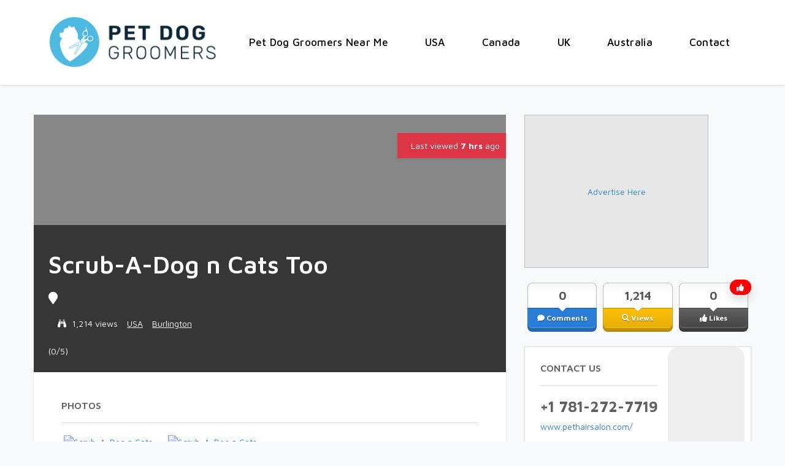

--- FILE ---
content_type: text/html; charset=utf-8
request_url: https://www.google.com/recaptcha/api2/aframe
body_size: 267
content:
<!DOCTYPE HTML><html><head><meta http-equiv="content-type" content="text/html; charset=UTF-8"></head><body><script nonce="Cz6SfWuSkmACeNleeGMJxA">/** Anti-fraud and anti-abuse applications only. See google.com/recaptcha */ try{var clients={'sodar':'https://pagead2.googlesyndication.com/pagead/sodar?'};window.addEventListener("message",function(a){try{if(a.source===window.parent){var b=JSON.parse(a.data);var c=clients[b['id']];if(c){var d=document.createElement('img');d.src=c+b['params']+'&rc='+(localStorage.getItem("rc::a")?sessionStorage.getItem("rc::b"):"");window.document.body.appendChild(d);sessionStorage.setItem("rc::e",parseInt(sessionStorage.getItem("rc::e")||0)+1);localStorage.setItem("rc::h",'1768386425126');}}}catch(b){}});window.parent.postMessage("_grecaptcha_ready", "*");}catch(b){}</script></body></html>

--- FILE ---
content_type: text/css
request_url: https://petdoggroomers.com/wp-content/uploads/elementor/css/post-30092.css?ver=1655171860
body_size: 649
content:
.elementor-30092 .elementor-element.elementor-element-29d6781c > .elementor-container > .elementor-column > .elementor-widget-wrap{align-content:center;align-items:center;}.elementor-30092 .elementor-element.elementor-element-29d6781c:not(.elementor-motion-effects-element-type-background), .elementor-30092 .elementor-element.elementor-element-29d6781c > .elementor-motion-effects-container > .elementor-motion-effects-layer{background-color:#FFFFFF;}.elementor-30092 .elementor-element.elementor-element-29d6781c{box-shadow:0px 0px 3px 0px rgba(134.50003051757812, 134.50003051757812, 134.50003051757812, 0.51);transition:background 0.3s, border 0.3s, border-radius 0.3s, box-shadow 0.3s;margin-top:0px;margin-bottom:0px;padding:20px 0px 20px 0px;}.elementor-30092 .elementor-element.elementor-element-29d6781c > .elementor-background-overlay{transition:background 0.3s, border-radius 0.3s, opacity 0.3s;}.elementor-30092 .elementor-element.elementor-element-26d51c37 .elementor-menu-toggle{margin-left:auto;background-color:#02010100;border-width:0px;border-radius:0px;}.elementor-30092 .elementor-element.elementor-element-26d51c37 .elementor-nav-menu .elementor-item{font-family:"Maven Pro", Sans-serif;font-size:17px;font-weight:500;letter-spacing:0.3px;}.elementor-30092 .elementor-element.elementor-element-26d51c37 .elementor-nav-menu--main .elementor-item{color:#000000;fill:#000000;padding-top:12px;padding-bottom:12px;}.elementor-30092 .elementor-element.elementor-element-26d51c37 .elementor-nav-menu--main .elementor-item:hover,
					.elementor-30092 .elementor-element.elementor-element-26d51c37 .elementor-nav-menu--main .elementor-item.elementor-item-active,
					.elementor-30092 .elementor-element.elementor-element-26d51c37 .elementor-nav-menu--main .elementor-item.highlighted,
					.elementor-30092 .elementor-element.elementor-element-26d51c37 .elementor-nav-menu--main .elementor-item:focus{color:var( --e-global-color-primary );fill:var( --e-global-color-primary );}.elementor-30092 .elementor-element.elementor-element-26d51c37 .elementor-nav-menu--main .elementor-item.elementor-item-active{color:#000000;}.elementor-30092 .elementor-element.elementor-element-26d51c37{--e-nav-menu-horizontal-menu-item-margin:calc( 20px / 2 );--nav-menu-icon-size:25px;}.elementor-30092 .elementor-element.elementor-element-26d51c37 .elementor-nav-menu--main:not(.elementor-nav-menu--layout-horizontal) .elementor-nav-menu > li:not(:last-child){margin-bottom:20px;}.elementor-30092 .elementor-element.elementor-element-26d51c37 .elementor-nav-menu--dropdown a, .elementor-30092 .elementor-element.elementor-element-26d51c37 .elementor-menu-toggle{color:#000000;}.elementor-30092 .elementor-element.elementor-element-26d51c37 .elementor-nav-menu--dropdown{background-color:#f2f2f2;}.elementor-30092 .elementor-element.elementor-element-26d51c37 .elementor-nav-menu--dropdown a:hover,
					.elementor-30092 .elementor-element.elementor-element-26d51c37 .elementor-nav-menu--dropdown a.elementor-item-active,
					.elementor-30092 .elementor-element.elementor-element-26d51c37 .elementor-nav-menu--dropdown a.highlighted,
					.elementor-30092 .elementor-element.elementor-element-26d51c37 .elementor-menu-toggle:hover{color:#000000;}.elementor-30092 .elementor-element.elementor-element-26d51c37 .elementor-nav-menu--dropdown a:hover,
					.elementor-30092 .elementor-element.elementor-element-26d51c37 .elementor-nav-menu--dropdown a.elementor-item-active,
					.elementor-30092 .elementor-element.elementor-element-26d51c37 .elementor-nav-menu--dropdown a.highlighted{background-color:#ededed;}.elementor-30092 .elementor-element.elementor-element-26d51c37 .elementor-nav-menu--dropdown a.elementor-item-active{color:#000000;}.elementor-30092 .elementor-element.elementor-element-26d51c37 .elementor-nav-menu--dropdown .elementor-item, .elementor-30092 .elementor-element.elementor-element-26d51c37 .elementor-nav-menu--dropdown  .elementor-sub-item{font-family:"Roboto", Sans-serif;font-size:15px;}.elementor-30092 .elementor-element.elementor-element-26d51c37 div.elementor-menu-toggle{color:#021530;}.elementor-30092 .elementor-element.elementor-element-26d51c37 div.elementor-menu-toggle svg{fill:#021530;}@media(max-width:1024px){.elementor-30092 .elementor-element.elementor-element-29d6781c{margin-top:0px;margin-bottom:0px;padding:016px 20px 016px 20px;}.elementor-30092 .elementor-element.elementor-element-26d51c37 .elementor-nav-menu--dropdown .elementor-item, .elementor-30092 .elementor-element.elementor-element-26d51c37 .elementor-nav-menu--dropdown  .elementor-sub-item{font-size:18px;}.elementor-30092 .elementor-element.elementor-element-26d51c37 .elementor-nav-menu--dropdown a{padding-top:30px;padding-bottom:30px;}.elementor-30092 .elementor-element.elementor-element-26d51c37 .elementor-nav-menu--main > .elementor-nav-menu > li > .elementor-nav-menu--dropdown, .elementor-30092 .elementor-element.elementor-element-26d51c37 .elementor-nav-menu__container.elementor-nav-menu--dropdown{margin-top:26px !important;}.elementor-30092 .elementor-element.elementor-element-26d51c37{--nav-menu-icon-size:30px;}}@media(max-width:767px){.elementor-30092 .elementor-element.elementor-element-29d6781c{margin-top:0px;margin-bottom:0px;padding:12px 15px 12px 15px;}.elementor-30092 .elementor-element.elementor-element-262ccb0e{width:65%;}.elementor-30092 .elementor-element.elementor-element-5d1ac91a{width:35%;}.elementor-30092 .elementor-element.elementor-element-26d51c37 .elementor-nav-menu--dropdown .elementor-item, .elementor-30092 .elementor-element.elementor-element-26d51c37 .elementor-nav-menu--dropdown  .elementor-sub-item{font-size:16px;}.elementor-30092 .elementor-element.elementor-element-26d51c37 .elementor-nav-menu--dropdown a{padding-top:25px;padding-bottom:25px;}.elementor-30092 .elementor-element.elementor-element-26d51c37 .elementor-nav-menu--main > .elementor-nav-menu > li > .elementor-nav-menu--dropdown, .elementor-30092 .elementor-element.elementor-element-26d51c37 .elementor-nav-menu__container.elementor-nav-menu--dropdown{margin-top:22px !important;}.elementor-30092 .elementor-element.elementor-element-26d51c37{--nav-menu-icon-size:26px;}}@media(min-width:768px){.elementor-30092 .elementor-element.elementor-element-262ccb0e{width:25.977%;}.elementor-30092 .elementor-element.elementor-element-5d1ac91a{width:74.023%;}}@media(max-width:1024px) and (min-width:768px){.elementor-30092 .elementor-element.elementor-element-262ccb0e{width:35%;}.elementor-30092 .elementor-element.elementor-element-5d1ac91a{width:65%;}}

--- FILE ---
content_type: text/css
request_url: https://petdoggroomers.com/wp-content/themes/DT9/framework/css/backup_css/css.shortcodes.css?ver=9.4.3
body_size: 121
content:
/* =============================================================================
 COMMENTS
   ========================================================================== */   
.ppt-comment-form { margin-bottom:30px; }
.ppt-comment-form #respond h3 { font-size:14px; }
.ppt-comment-form #comment { min-height:200px; }		
.ppt-comment-form #respond small { font-size: 14px;    font-weight: bold;    float: right;}	

.ppt-comment-form-single .ratingbox { margin-bottom: 20px; }
.ppt-comment-form-single textarea { min-height:150px; }
.ppt-comment-form-single label { font-size:13px; text-transform:uppercase; letter-spacing:1px; margin:0px; color:#666; }
.ppt-comment-form-single .btn {  color:#FFFFFF;  margin-top:30px !important;  }
.ppt-comment-form-single h4 {  font-size:16px; margin-bottom:10px; text-transform:uppercase;  }
/* =============================================================================

IMAGES BLOCKS
   ========================================================================== */

/* desktop */
.images-1 figure {  height: 100px;     overflow: hidden;   }
.images-1 figure img { height:100%; }
@media (min-width: 1200px) {

}

--- FILE ---
content_type: text/css
request_url: https://petdoggroomers.com/wp-content/themes/DT9/framework/css/backup_css/css.widgets.css?ver=9.4.3
body_size: 2262
content:
/* ===========
WIDGETS
   ===========*/ 

.widget-title { font-size: 16px;  margin: 0 0 20px;    border-bottom: 1px solid #ddd;    padding-bottom: 10px; }
.blog-categories .widget-content ul li { border-bottom: 1px dashed #D5D5D5;    padding-bottom: 12px;    margin-bottom: 12px;    line-height: 1.4; text-align:right; font-size: 13px;  }
.blog-categories .widget-content ul li a { display: block;    font-size: 13px;    letter-spacing: 1px;      float: left; color:#444; font-weight:500; }

aside .widget { margin-bottom:30px; } 

.content-wrapper { background:#ffffff; padding:25px; margin-bottom:30px; box-shadow: 0 .125rem .25rem rgba(0,0,0,.075); border:0px solid #ddd;  }

 
/* desktop */
@media (min-width: 1200px) {

.widget-single { padding:45px; }
.widget { padding:25px;}
 
.widget, .widget-single  { background:#ffffff;  margin-bottom:30px; border:0px solid #ddd;   }
.single .widget, .widget-single { box-shadow: 0 .125rem .25rem rgba(0,0,0,.075); }

#widget-call { overflow:hidden !important; position: relative; }
#widget-call .widget-title i { font-size: 200px;
    position: absolute;
    z-index: 0;
    color: #656363;
    opacity: 0.1;
    right: 10px;
    bottom: 20px;
} 
#widget-call .widget-title { width:60%; }

}
/* desktop */
@media (min-width: 992px) and (max-width: 1199.98px) { 

.widget  { background:#ffffff; padding:15px; margin-bottom:30px; border:1px solid #ddd;  }
.single .widget { box-shadow: 0 .125rem .25rem rgba(0,0,0,.075); }

 
}
/* ipad */
@media (min-width: 576px) and (max-width: 991.98px) { 

.widget { margin-top:30px; border:0px !important; background:transparent !important; box-shadow: none !important; }
.widget-title { background:#efefef; padding:10px; }
.widget-title, .widget-title h6 { font-size:20px; }
.widget-title h6  { margin-bottom:0px; }
}

/* mobile */
@media (max-width: 575.98px) { 

.widget { margin-bottom:30px; border:0px !important; background:transparent !important; box-shadow: none !important; }
.widget-title { background:#efefef; padding:10px; }
.widget-title, .widget-title h6 {   }
.widget-title h6  { margin-bottom:0px; }

.subtitle-list, .subtitle-list li a { font-size:12px !important; }
.subtitle-list li i { display:none; }

#widget-maindetails .wlt_shortcode_favs a { margin-top:-3px !important; }

}

.single .listing-list-featured {
    
    height: 30px;
    line-height: 30px;
}

/* rating + comments widget */
#widget-commentsbox { background:transparent; }
#widget-commentsbox .ratingbignum { font-size:80px; letter-spacing: -3px;  font-weight: 700;    line-height: 100px; position:relative; }
#widget-commentsbox .ratingbignum span { font-size:14px; position:absolute; top:-10px; right:10px; font-weight:500; }
#widget-commentsbox .smallrate { line-height:17px; font-weight:500;   }
#widget-commentsbox .smallrate .rating-symbol { font-size:12px; }
#widget-commentsbox .progress { height:18px; margin-top:6px; }
#widget-commentsbox .ratingnotitle { font-size:18px; font-weight:500; }
#widget-commentsbox .ratingnotxt { font-size:12px;  padding: 20px 0px;  }
#widget-commentsbox .ratingbigcount { font-weight: 500;    text-shadow: 1px 1px #fff;   }

/* mpobile */
@media (max-width: 575.98px) { 
#widget-commentsbox .smallrate .rating-symbol { font-size:14px; }
#widget-commentsbox .border-right { border:0px !important; }
#widget-commentsbox .ratingbignum { font-size:40px; float:left; line-height:25px; }
}

/* working hours widget */
ul.working-hour { font-size:12px; }
ul.working-hour li + li {
    margin-top: 15px;
}

ul.working-hour li {
    line-height: 1.2;
    position: relative;
    letter-spacing: 0.5px;
}
ul.working-hour li > span {
    position: absolute;
    top: 0;
    right: 0;
    font-size: 13px;
}
/* amenitites widget */
.amenities li{font-size: 16px; line-height:30px; }
.amenities li:before{margin-right: 10px; color: grey; font: normal normal normal 14px/1 FontAwesome; content: "\f14a";}

/* COMMENTS */
.comment-wrapper img { border-radius: 50%; padding: 1px; border: 1px solid #ddd; }


/* ===========
SINGLE - IMAGES WIDGET
   ===========*/ 

#widget-single-images { overflow:hidden; position: relative; }
.subtitle-list, .subtitle-list a { color:#666666; font-size:14px; }
.subtitle-list i { margin-right:5px; }
.subtitle-list li { margin-right:15px; }
@media (min-width: 992px) and (max-width: 1199.98px) { 
.subtitle-list i { display:none; }
}


#widget-single-hero {   color:#fff;  } 
#widget-single-hero a { color:#fff; }
#widget-single-hero .overlay2 { background: #00000099; padding-top:40px; }
#widget-single-hero .overlay { background:#00000075;  }
.single .rating-symbol { font-size:14px; margin-right:2px; }
@media (min-width: 1200px) { 
	#widget-single-hero .wrap { padding-top:180px !important; }
	#widget-single-hero #wlt_google_maps_div { margin-top:-100px; }
	#widget-single-hero .wrap { padding-top:150px; }
}
#widget-single-hero .subtitle-list, #widget-single-hero .subtitle-list a { color:#fff; font-size:14px; }
#widget-single-hero .subtitle-list i { margin-right:5px; }
#widget-single-hero .subtitle-list li { margin-right:15px; }
@media (min-width: 992px) and (max-width: 1199.98px) { 
#widget-single-hero .subtitle-list i { display:none; }
}

.hero-single {  color:#fff;  } 
.hero-single a { color:#fff; }
.hero-single .overlay2 { background: #00000099; padding-top:40px; }
.hero-single .overlay { background:#00000075;  }
.rating-symbol { font-size:18px; margin-right:2px; }
@media (min-width: 1200px) { 
   .hero-single .wrap { padding-top:180px !important; }
   
   .hero-single .wrap { padding-top:150px; }
}





.listing-btn {
  display: inline-block;
  vertical-align: top;
  position: relative;
  margin: 0 5px;
  padding-top: 40px;
   width: 34%;
  font-weight: bold;
  text-align: center;
  text-decoration: none;
  border-radius: 8px;
}
.listing-btn:active {    margin-top: 3px; }
.listing-btn-action { padding-bottom: 3px; }
.listing-btn:after { bottom: 3px; }

.listing-btn-count {
    position: absolute;
    top: 0;
    left: 0;
    right: 0;
    line-height: 40px;
    font-size: 19px;
    letter-spacing: -1px;
    color: #555;
    text-shadow: 0 1px white;
    background: #ffffff;
    border-width: 1px 1px 0;
    border-style: solid;
    border-color: #c5c5c5 #bbb;
    border-radius: 8px 8px 0 0;
    background-image: -webkit-linear-gradient(top, rgba(0, 0, 0, 0.03), transparent 40%);
    background-image: -moz-linear-gradient(top, rgba(0, 0, 0, 0.03), transparent 40%);
    background-image: -o-linear-gradient(top, rgba(0, 0, 0, 0.03), transparent 40%);
    background-image: linear-gradient(to bottom, rgba(0, 0, 0, 0.03), transparent 40%);
    -webkit-box-shadow: inset 0 1px rgba(255, 255, 255, 0.5), 0 1px rgba(0, 0, 0, 0.18), 0 2px rgba(0, 0, 0, 0.07);
    box-shadow: inset 0 1px rgba(255, 255, 255, 0.5), 0 1px rgba(0, 0, 0, 0.18), 0 2px rgba(0, 0, 0, 0.07);
	
}
.listing-btn-count:before, .listing-btn-count:after {
    content: '';
    position: absolute;
    top: 100%;
    left: 50%;
    margin-left: -6px;
    border: 6px solid transparent;
    border-top-color: #ffffff;
}
.listing-btn-comments + .listing-btn-count:before {
    border-top-color: rgba(0, 0, 0, 0.05);
}
.listing-btn-count:before {
    margin-left: -7px;
    margin-top: 1px;
    border-width: 7px;
    border-top-color: rgba(0, 0, 0, 0.07);
}
.listing-btn-action {
display: block;
    position: relative;
    line-height: 32px;
    padding: 2px 0 6px;
    font-size: 12px;
    color: white;
    text-shadow: 0 1px 1px rgba(0, 0, 0, 0.4);
    border: solid rgba(0, 0, 0, 0.18);
    border-width: 0 1px;
    border-radius: 0 0 8px 8px;
}
.listing-btn-action:after {
    content: '';
    position: absolute;
    top: 0;
    bottom: 6px;
    left: 0;
    right: 0;
    border-radius: 0 0 6px 6px;
    -webkit-box-shadow: inset 0 -1px 2px rgba(255, 255, 255, 0.25);
    box-shadow: inset 0 -1px 2px rgba(255, 255, 255, 0.25);
}
.listing-btn-comments {
background: #297dd6;
    background-image: -webkit-linear-gradient(top, #297dd6, #297dd6);
    background-image: -moz-linear-gradient(top, #297dd6, #297dd6);
    background-image: -o-linear-gradient(top, #297dd6, #297dd6);
    background-image: linear-gradient(to bottom, #297dd6, #297dd6);
    -webkit-box-shadow: inset 0 -6px rgba(0, 0, 0, 0.16), inset 0 -1px rgba(0, 0, 0, 0.15);
    box-shadow: inset 0 -6px rgba(0, 0, 0, 0.16), inset 0 -1px rgba(0, 0, 0, 0.15);
}
.listing-btn-comments:before { margin-left: -3px; }
.listing-btn-comments .listing-btn-count {   }
.listing-btn-comments .listing-btn-count:before { border-top-color: rgba(0, 0, 0,.05); }
.listing-btn-like {
background: #ffc107;
    background-image: -webkit-linear-gradient(top, #ffc107, #e2ab06);
    background-image: -moz-linear-gradient(top, #ffc107, #e2ab06);
    background-image: -o-linear-gradient(top, #ffc107, #e2ab06);
    background-image: linear-gradient(to bottom, #ffc107, #e2ab06);
    -webkit-box-shadow: inset 0 -6px rgba(0, 0, 0, 0.15), inset 0 -1px rgba(0, 0, 0, 0.2);
    box-shadow: inset 0 -6px rgba(0, 0, 0, 0.15), inset 0 -1px rgba(0, 0, 0, 0.2);
}

.listing-btn-like:before { background-position: -18px 0; }
.listing-btn-plus {
background: #626262;
    background-image: -webkit-linear-gradient(top, #626262, #404040);
    background-image: -moz-linear-gradient(top, #626262, #404040);
    background-image: -o-linear-gradient(top, #626262, #404040);
    background-image: linear-gradient(to bottom, #626262, #404040);
    -webkit-box-shadow: inset 0 -6px rgba(0, 0, 0, 0.08), inset 0 -1px rgba(0, 0, 0, 0.3);
    box-shadow: inset 0 -6px rgba(0, 0, 0, 0.08), inset 0 -1px rgba(0, 0, 0, 0.3);
 }
.listing-btn-thankyou {
background: #51c334;
    background-image: -webkit-linear-gradient(top, #51c334, #46a52e);
    background-image: -moz-linear-gradient(top, #51c334, #46a52e);
    background-image: -o-linear-gradient(top, #51c334, #46a52e);
    background-image: linear-gradient(to bottom, #51c334, #46a52e);
    -webkit-box-shadow: inset 0 -6px rgba(0, 0, 0, 0.15), inset 0 -1px rgba(0, 0, 0, 0.2);
    box-shadow: inset 0 -6px rgba(0, 0, 0, 0.15), inset 0 -1px rgba(0, 0, 0, 0.2);
}

.listing-btn-plus:before { display: none; }
#likemebubble { position: absolute;
    top: -5px;
    right: -5px;
    width: 35px;
    height: 25px;
    background: red;
    z-index: 1;
    color: white;
    border-radius: 20px;
    font-weight: bold;
    font-size: 12px;
    line-height: 25px; }
	
	
/*
CATEGORIES
*/
.catlist a { width:50%; float:left; display:block; line-height:30px; overflow: hidden;    text-overflow: ellipsis;   white-space: nowrap; font-size:12px; text-transform:uppercase;  }
.catlist a .fa { color: #CCCCCC;    font-size: 12px;      margin-right: 10px;    border-right: 1px solid #ddd;     width: 25px; }
.popular li { position:relative; }
.popular li:nth-child(1):after { content: "1";    font-size: 40px;    position: absolute;    top: 20px;    right: 10px;    color: #efefef; }
.popular li:nth-child(2):after { content: "2";    font-size: 40px;    position: absolute;    top: 20px;    right: 10px;    color: #efefef; }
.popular li:nth-child(3):after { content: "3";    font-size: 40px;    position: absolute;    top: 20px;    right: 10px;    color: #efefef; }

/*
CATEGORY LIST WIDGET
*/
.widget.categorylist li { border-bottom:1px solid #ddd; }
.widget.categorylist li i { margin-right:20px; }
.widget.categorylist ul { margin-top:-10px;  }
.widget.categorylist li a { color:#616161; }

--- FILE ---
content_type: text/css
request_url: https://petdoggroomers.com/wp-content/themes/childtheme_directory_city/style.css?ver=9.4.3
body_size: 260
content:
/* 
Theme Name:  [CHILD] Directory - City
Theme URI:   http: //www.premiumpress.com 
Description:  This is a child theme removed the country aspect out and uses the city location tools instead
Author:     Mark Fail
Author URI:   http: //www.premiumpress.com
Template:   DT9
Version:    1.0
*/

body { background:#f8f9fa!important; }

#main-inner { padding:20px; background:white; }
#main-inner, .widget, #main article {  border:1px solid #ddd; }
.single #main-inner, .search #main-inner, .archive #main-inner, .page-template-tpl-page-blog #main-inner { border:0px !important; padding:0px !important; background:none !important; }
.bg-primary { background:#28ae41 !important; }
.btn-primary {
    color: #fff;
    background-color: #28ae41 !important;
    border-color: #28ae41 !important;
}

.ctitle1 {
   
    border-right: 3px solid #28ae41 !important;
}
.ccat3 .cat { border:1px solid #F1F1F1; }
.ccat3 a, .ctitle1 h5 { color:#28ae41 !important;  }
.hero25 h1 { text-shadow:1px 1px #000; font-size: 70px; }
.hero25::after { 
    background: #28ae41e8 !important;
    
}


--- FILE ---
content_type: application/javascript
request_url: https://petdoggroomers.com/wp-content/themes/DT9/framework/elementor/js/elementor.js?ver=1
body_size: 68044
content:
(function (global, factory) {
    typeof exports === 'object' && typeof module !== 'undefined' ? module.exports = factory() :
    typeof define === 'function' && define.amd ? define('uikit', factory) :
    (global = global || self, global.bdtUIkit = factory());
}(this, function () { 'use strict';

    function bind(fn, context) {
        return function (a) {
            var l = arguments.length;
            return l ? l > 1 ? fn.apply(context, arguments) : fn.call(context, a) : fn.call(context);
        };
    }

    var objPrototype = Object.prototype;
    var hasOwnProperty = objPrototype.hasOwnProperty;

    function hasOwn(obj, key) {
        return hasOwnProperty.call(obj, key);
    }

    var hyphenateCache = {};
    var hyphenateRe = /([a-z\d])([A-Z])/g;

    function hyphenate(str) {

        if (!(str in hyphenateCache)) {
            hyphenateCache[str] = str
                .replace(hyphenateRe, '$1-$2')
                .toLowerCase();
        }

        return hyphenateCache[str];
    }

    var camelizeRe = /-(\w)/g;

    function camelize(str) {
        return str.replace(camelizeRe, toUpper);
    }

    function toUpper(_, c) {
        return c ? c.toUpperCase() : '';
    }

    function ucfirst(str) {
        return str.length ? toUpper(null, str.charAt(0)) + str.slice(1) : '';
    }

    var strPrototype = String.prototype;
    var startsWithFn = strPrototype.startsWith || function (search) { return this.lastIndexOf(search, 0) === 0; };

    function startsWith(str, search) {
        return startsWithFn.call(str, search);
    }

    var endsWithFn = strPrototype.endsWith || function (search) { return this.substr(-search.length) === search; };

    function endsWith(str, search) {
        return endsWithFn.call(str, search);
    }

    var arrPrototype = Array.prototype;

    var includesFn = function (search, i) { return ~this.indexOf(search, i); };
    var includesStr = strPrototype.includes || includesFn;
    var includesArray = arrPrototype.includes || includesFn;

    function includes(obj, search) {
        return obj && (isString(obj) ? includesStr : includesArray).call(obj, search);
    }

    var findIndexFn = arrPrototype.findIndex || function (predicate) {
        var arguments$1 = arguments;

        for (var i = 0; i < this.length; i++) {
            if (predicate.call(arguments$1[1], this[i], i, this)) {
                return i;
            }
        }
        return -1;
    };

    function findIndex(array, predicate) {
        return findIndexFn.call(array, predicate);
    }

    var isArray = Array.isArray;

    function isFunction(obj) {
        return typeof obj === 'function';
    }

    function isObject(obj) {
        return obj !== null && typeof obj === 'object';
    }

    function isPlainObject(obj) {
        return isObject(obj) && Object.getPrototypeOf(obj) === objPrototype;
    }

    function isWindow(obj) {
        return isObject(obj) && obj === obj.window;
    }

    function isDocument(obj) {
        return isObject(obj) && obj.nodeType === 9;
    }

    function isJQuery(obj) {
        return isObject(obj) && !!obj.jquery;
    }

    function isNode(obj) {
        return obj instanceof Node || isObject(obj) && obj.nodeType >= 1;
    }

    var toString = objPrototype.toString;
    function isNodeCollection(obj) {
        return toString.call(obj).match(/^\[object (NodeList|HTMLCollection)\]$/);
    }

    function isBoolean(value) {
        return typeof value === 'boolean';
    }

    function isString(value) {
        return typeof value === 'string';
    }

    function isNumber(value) {
        return typeof value === 'number';
    }

    function isNumeric(value) {
        return isNumber(value) || isString(value) && !isNaN(value - parseFloat(value));
    }

    function isEmpty(obj) {
        return !(isArray(obj)
            ? obj.length
            : isObject(obj)
                ? Object.keys(obj).length
                : false
        );
    }

    function isUndefined(value) {
        return value === void 0;
    }

    function toBoolean(value) {
        return isBoolean(value)
            ? value
            : value === 'true' || value === '1' || value === ''
                ? true
                : value === 'false' || value === '0'
                    ? false
                    : value;
    }

    function toNumber(value) {
        var number = Number(value);
        return !isNaN(number) ? number : false;
    }

    function toFloat(value) {
        return parseFloat(value) || 0;
    }

    function toNode(element) {
        return isNode(element) || isWindow(element) || isDocument(element)
            ? element
            : isNodeCollection(element) || isJQuery(element)
                ? element[0]
                : isArray(element)
                    ? toNode(element[0])
                    : null;
    }

    function toNodes(element) {
        return isNode(element)
            ? [element]
            : isNodeCollection(element)
                ? arrPrototype.slice.call(element)
                : isArray(element)
                    ? element.map(toNode).filter(Boolean)
                    : isJQuery(element)
                        ? element.toArray()
                        : [];
    }

    function toList(value) {
        return isArray(value)
            ? value
            : isString(value)
                ? value.split(/,(?![^(]*\))/).map(function (value) { return isNumeric(value)
                    ? toNumber(value)
                    : toBoolean(value.trim()); })
                : [value];
    }

    function toMs(time) {
        return !time
            ? 0
            : endsWith(time, 'ms')
                ? toFloat(time)
                : toFloat(time) * 1000;
    }

    function isEqual(value, other) {
        return value === other
            || isObject(value)
            && isObject(other)
            && Object.keys(value).length === Object.keys(other).length
            && each(value, function (val, key) { return val === other[key]; });
    }

    function swap(value, a, b) {
        return value.replace(new RegExp((a + "|" + b), 'mg'), function (match) {
            return match === a ? b : a;
        });
    }

    var assign = Object.assign || function (target) {
        var args = [], len = arguments.length - 1;
        while ( len-- > 0 ) args[ len ] = arguments[ len + 1 ];

        target = Object(target);
        for (var i = 0; i < args.length; i++) {
            var source = args[i];
            if (source !== null) {
                for (var key in source) {
                    if (hasOwn(source, key)) {
                        target[key] = source[key];
                    }
                }
            }
        }
        return target;
    };

    function each(obj, cb) {
        for (var key in obj) {
            if (false === cb(obj[key], key)) {
                return false;
            }
        }
        return true;
    }

    function sortBy(array, prop) {
        return array.sort(function (ref, ref$1) {
                var propA = ref[prop]; if ( propA === void 0 ) propA = 0;
                var propB = ref$1[prop]; if ( propB === void 0 ) propB = 0;

                return propA > propB
                ? 1
                : propB > propA
                    ? -1
                    : 0;
        }
        );
    }

    function uniqueBy(array, prop) {
        var seen = new Set();
        return array.filter(function (ref) {
            var check = ref[prop];

            return seen.has(check)
            ? false
            : seen.add(check) || true;
        } // IE 11 does not return the Set object
        );
    }

    function clamp(number, min, max) {
        if ( min === void 0 ) min = 0;
        if ( max === void 0 ) max = 1;

        return Math.min(Math.max(toNumber(number) || 0, min), max);
    }

    function noop() {}

    function intersectRect(r1, r2) {
        return r1.left < r2.right &&
            r1.right > r2.left &&
            r1.top < r2.bottom &&
            r1.bottom > r2.top;
    }

    function pointInRect(point, rect) {
        return point.x <= rect.right &&
            point.x >= rect.left &&
            point.y <= rect.bottom &&
            point.y >= rect.top;
    }

    var Dimensions = {

        ratio: function(dimensions, prop, value) {
            var obj;


            var aProp = prop === 'width' ? 'height' : 'width';

            return ( obj = {}, obj[aProp] = dimensions[prop] ? Math.round(value * dimensions[aProp] / dimensions[prop]) : dimensions[aProp], obj[prop] = value, obj );
        },

        contain: function(dimensions, maxDimensions) {
            var this$1 = this;

            dimensions = assign({}, dimensions);

            each(dimensions, function (_, prop) { return dimensions = dimensions[prop] > maxDimensions[prop]
                ? this$1.ratio(dimensions, prop, maxDimensions[prop])
                : dimensions; }
            );

            return dimensions;
        },

        cover: function(dimensions, maxDimensions) {
            var this$1 = this;

            dimensions = this.contain(dimensions, maxDimensions);

            each(dimensions, function (_, prop) { return dimensions = dimensions[prop] < maxDimensions[prop]
                ? this$1.ratio(dimensions, prop, maxDimensions[prop])
                : dimensions; }
            );

            return dimensions;
        }

    };

    function attr(element, name, value) {

        if (isObject(name)) {
            for (var key in name) {
                attr(element, key, name[key]);
            }
            return;
        }

        if (isUndefined(value)) {
            element = toNode(element);
            return element && element.getAttribute(name);
        } else {
            toNodes(element).forEach(function (element) {

                if (isFunction(value)) {
                    value = value.call(element, attr(element, name));
                }

                if (value === null) {
                    removeAttr(element, name);
                } else {
                    element.setAttribute(name, value);
                }
            });
        }

    }

    function hasAttr(element, name) {
        return toNodes(element).some(function (element) { return element.hasAttribute(name); });
    }

    function removeAttr(element, name) {
        element = toNodes(element);
        name.split(' ').forEach(function (name) { return element.forEach(function (element) { return element.hasAttribute(name) && element.removeAttribute(name); }
            ); }
        );
    }

    function data(element, attribute) {
        for (var i = 0, attrs = [attribute, ("data-" + attribute)]; i < attrs.length; i++) {
            if (hasAttr(element, attrs[i])) {
                return attr(element, attrs[i]);
            }
        }
    }

    function query(selector, context) {
        return toNode(selector) || find(selector, getContext(selector, context));
    }

    function queryAll(selector, context) {
        var nodes = toNodes(selector);
        return nodes.length && nodes || findAll(selector, getContext(selector, context));
    }

    function getContext(selector, context) {
        if ( context === void 0 ) context = document;

        return isContextSelector(selector) || isDocument(context)
            ? context
            : context.ownerDocument;
    }

    function find(selector, context) {
        return toNode(_query(selector, context, 'querySelector'));
    }

    function findAll(selector, context) {
        return toNodes(_query(selector, context, 'querySelectorAll'));
    }

    function _query(selector, context, queryFn) {
        if ( context === void 0 ) context = document;


        if (!selector || !isString(selector)) {
            return null;
        }

        selector = selector.replace(contextSanitizeRe, '$1 *');

        var removes;

        if (isContextSelector(selector)) {

            removes = [];

            selector = splitSelector(selector).map(function (selector, i) {

                var ctx = context;

                if (selector[0] === '!') {

                    var selectors = selector.substr(1).trim().split(' ');
                    ctx = closest(context.parentNode, selectors[0]);
                    selector = selectors.slice(1).join(' ').trim();

                }

                if (selector[0] === '-') {

                    var selectors$1 = selector.substr(1).trim().split(' ');
                    var prev = (ctx || context).previousElementSibling;
                    ctx = matches(prev, selector.substr(1)) ? prev : null;
                    selector = selectors$1.slice(1).join(' ');

                }

                if (!ctx) {
                    return null;
                }

                if (!ctx.id) {
                    ctx.id = "pptv9-" + (Date.now()) + i;
                    removes.push(function () { return removeAttr(ctx, 'id'); });
                }

                return ("#" + (escape(ctx.id)) + " " + selector);

            }).filter(Boolean).join(',');

            context = document;

        }

        try {

            return context[queryFn](selector);

        } catch (e) {

            return null;

        } finally {

            removes && removes.forEach(function (remove) { return remove(); });

        }

    }

    var contextSelectorRe = /(^|[^\\],)\s*[!>+~-]/;
    var contextSanitizeRe = /([!>+~-])(?=\s+[!>+~-]|\s*$)/g;

    function isContextSelector(selector) {
        return isString(selector) && selector.match(contextSelectorRe);
    }

    var selectorRe = /.*?[^\\](?:,|$)/g;

    function splitSelector(selector) {
        return selector.match(selectorRe).map(function (selector) { return selector.replace(/,$/, '').trim(); });
    }

    var elProto = Element.prototype;
    var matchesFn = elProto.matches || elProto.webkitMatchesSelector || elProto.msMatchesSelector;

    function matches(element, selector) {
        return toNodes(element).some(function (element) { return matchesFn.call(element, selector); });
    }

    var closestFn = elProto.closest || function (selector) {
        var ancestor = this;

        do {

            if (matches(ancestor, selector)) {
                return ancestor;
            }

            ancestor = ancestor.parentElement;

        } while (ancestor);
    };

    function closest(element, selector) {

        if (startsWith(selector, '>')) {
            selector = selector.slice(1);
        }

        return isNode(element)
            ? closestFn.call(element, selector)
            : toNodes(element).map(function (element) { return closest(element, selector); }).filter(Boolean);
    }

    function parents(element, selector) {
        var elements = [];
        element = toNode(element);

        while ((element = element.parentElement)) {
            if (matches(element, selector)) {
                elements.push(element);
            }
        }

        return elements;
    }

    var escapeFn = window.CSS && CSS.escape || function (css) { return css.replace(/([^\x7f-\uFFFF\w-])/g, function (match) { return ("\\" + match); }); };
    function escape(css) {
        return isString(css) ? escapeFn.call(null, css) : '';
    }

    var voidElements = {
        area: true,
        base: true,
        br: true,
        col: true,
        embed: true,
        hr: true,
        img: true,
        input: true,
        keygen: true,
        link: true,
        menuitem: true,
        meta: true,
        param: true,
        source: true,
        track: true,
        wbr: true
    };
    function isVoidElement(element) {
        return toNodes(element).some(function (element) { return voidElements[element.tagName.toLowerCase()]; });
    }

    function isVisible(element) {
        return toNodes(element).some(function (element) { return element.offsetWidth || element.offsetHeight || element.getClientRects().length; });
    }

    var selInput = 'input,select,textarea,button';
    function isInput(element) {
        return toNodes(element).some(function (element) { return matches(element, selInput); });
    }

    function filter(element, selector) {
        return toNodes(element).filter(function (element) { return matches(element, selector); });
    }

    function within(element, selector) {
        return !isString(selector)
            ? element === selector || (isDocument(selector)
                ? selector.documentElement
                : toNode(selector)).contains(toNode(element)) // IE 11 document does not implement contains
            : matches(element, selector) || closest(element, selector);
    }

    function on() {
        var args = [], len = arguments.length;
        while ( len-- ) args[ len ] = arguments[ len ];


        var ref = getArgs(args);
        var targets = ref[0];
        var type = ref[1];
        var selector = ref[2];
        var listener = ref[3];
        var useCapture = ref[4];

        targets = toEventTargets(targets);

        if (selector) {
            listener = delegate(targets, selector, listener);
        }

        if (listener.length > 1) {
            listener = detail(listener);
        }

        type.split(' ').forEach(function (type) { return targets.forEach(function (target) { return target.addEventListener(type, listener, useCapture); }
            ); }
        );
        return function () { return off(targets, type, listener, useCapture); };
    }

    function off(targets, type, listener, useCapture) {
        if ( useCapture === void 0 ) useCapture = false;

        targets = toEventTargets(targets);
        type.split(' ').forEach(function (type) { return targets.forEach(function (target) { return target.removeEventListener(type, listener, useCapture); }
            ); }
        );
    }

    function once() {
        var args = [], len = arguments.length;
        while ( len-- ) args[ len ] = arguments[ len ];


        var ref = getArgs(args);
        var element = ref[0];
        var type = ref[1];
        var selector = ref[2];
        var listener = ref[3];
        var useCapture = ref[4];
        var condition = ref[5];
        var off = on(element, type, selector, function (e) {
            var result = !condition || condition(e);
            if (result) {
                off();
                listener(e, result);
            }
        }, useCapture);

        return off;
    }

    function trigger(targets, event, detail) {
        return toEventTargets(targets).reduce(function (notCanceled, target) { return notCanceled && target.dispatchEvent(createEvent(event, true, true, detail)); }
            , true);
    }

    function createEvent(e, bubbles, cancelable, detail) {
        if ( bubbles === void 0 ) bubbles = true;
        if ( cancelable === void 0 ) cancelable = false;

        if (isString(e)) {
            var event = document.createEvent('CustomEvent'); // IE 11
            event.initCustomEvent(e, bubbles, cancelable, detail);
            e = event;
        }

        return e;
    }

    function getArgs(args) {
        if (isFunction(args[2])) {
            args.splice(2, 0, false);
        }
        return args;
    }

    function delegate(delegates, selector, listener) {
        var this$1 = this;

        return function (e) {

            delegates.forEach(function (delegate) {

                var current = selector[0] === '>'
                    ? findAll(selector, delegate).reverse().filter(function (element) { return within(e.target, element); })[0]
                    : closest(e.target, selector);

                if (current) {
                    e.delegate = delegate;
                    e.current = current;

                    listener.call(this$1, e);
                }

            });

        };
    }

    function detail(listener) {
        return function (e) { return isArray(e.detail) ? listener.apply(void 0, [e].concat(e.detail)) : listener(e); };
    }

    function isEventTarget(target) {
        return target && 'addEventListener' in target;
    }

    function toEventTarget(target) {
        return isEventTarget(target) ? target : toNode(target);
    }

    function toEventTargets(target) {
        return isArray(target)
                ? target.map(toEventTarget).filter(Boolean)
                : isString(target)
                    ? findAll(target)
                    : isEventTarget(target)
                        ? [target]
                        : toNodes(target);
    }

    function isTouch(e) {
        return e.pointerType === 'touch' || e.touches;
    }

    function getEventPos(e, prop) {
        if ( prop === void 0 ) prop = 'client';

        var touches = e.touches;
        var changedTouches = e.changedTouches;
        var ref = touches && touches[0] || changedTouches && changedTouches[0] || e;
        var x = ref[(prop + "X")];
        var y = ref[(prop + "Y")];

        return {x: x, y: y};
    }

    /* global setImmediate */

    var Promise = 'Promise' in window ? window.Promise : PromiseFn;

    var Deferred = function() {
        var this$1 = this;

        this.promise = new Promise(function (resolve, reject) {
            this$1.reject = reject;
            this$1.resolve = resolve;
        });
    };

    /**
     * Promises/A+ polyfill v1.1.4 (https://github.com/bramstein/promis)
     */

    var RESOLVED = 0;
    var REJECTED = 1;
    var PENDING = 2;

    var async = 'setImmediate' in window ? setImmediate : setTimeout;

    function PromiseFn(executor) {

        this.state = PENDING;
        this.value = undefined;
        this.deferred = [];

        var promise = this;

        try {
            executor(
                function (x) {
                    promise.resolve(x);
                },
                function (r) {
                    promise.reject(r);
                }
            );
        } catch (e) {
            promise.reject(e);
        }
    }

    PromiseFn.reject = function (r) {
        return new PromiseFn(function (resolve, reject) {
            reject(r);
        });
    };

    PromiseFn.resolve = function (x) {
        return new PromiseFn(function (resolve, reject) {
            resolve(x);
        });
    };

    PromiseFn.all = function all(iterable) {
        return new PromiseFn(function (resolve, reject) {
            var result = [];
            var count = 0;

            if (iterable.length === 0) {
                resolve(result);
            }

            function resolver(i) {
                return function (x) {
                    result[i] = x;
                    count += 1;

                    if (count === iterable.length) {
                        resolve(result);
                    }
                };
            }

            for (var i = 0; i < iterable.length; i += 1) {
                PromiseFn.resolve(iterable[i]).then(resolver(i), reject);
            }
        });
    };

    PromiseFn.race = function race(iterable) {
        return new PromiseFn(function (resolve, reject) {
            for (var i = 0; i < iterable.length; i += 1) {
                PromiseFn.resolve(iterable[i]).then(resolve, reject);
            }
        });
    };

    var p = PromiseFn.prototype;

    p.resolve = function resolve(x) {
        var promise = this;

        if (promise.state === PENDING) {
            if (x === promise) {
                throw new TypeError('Promise settled with itself.');
            }

            var called = false;

            try {
                var then = x && x.then;

                if (x !== null && isObject(x) && isFunction(then)) {
                    then.call(
                        x,
                        function (x) {
                            if (!called) {
                                promise.resolve(x);
                            }
                            called = true;
                        },
                        function (r) {
                            if (!called) {
                                promise.reject(r);
                            }
                            called = true;
                        }
                    );
                    return;
                }
            } catch (e) {
                if (!called) {
                    promise.reject(e);
                }
                return;
            }

            promise.state = RESOLVED;
            promise.value = x;
            promise.notify();
        }
    };

    p.reject = function reject(reason) {
        var promise = this;

        if (promise.state === PENDING) {
            if (reason === promise) {
                throw new TypeError('Promise settled with itself.');
            }

            promise.state = REJECTED;
            promise.value = reason;
            promise.notify();
        }
    };

    p.notify = function notify() {
        var this$1 = this;

        async(function () {
            if (this$1.state !== PENDING) {
                while (this$1.deferred.length) {
                    var ref = this$1.deferred.shift();
                    var onResolved = ref[0];
                    var onRejected = ref[1];
                    var resolve = ref[2];
                    var reject = ref[3];

                    try {
                        if (this$1.state === RESOLVED) {
                            if (isFunction(onResolved)) {
                                resolve(onResolved.call(undefined, this$1.value));
                            } else {
                                resolve(this$1.value);
                            }
                        } else if (this$1.state === REJECTED) {
                            if (isFunction(onRejected)) {
                                resolve(onRejected.call(undefined, this$1.value));
                            } else {
                                reject(this$1.value);
                            }
                        }
                    } catch (e) {
                        reject(e);
                    }
                }
            }
        });
    };

    p.then = function then(onResolved, onRejected) {
        var this$1 = this;

        return new PromiseFn(function (resolve, reject) {
            this$1.deferred.push([onResolved, onRejected, resolve, reject]);
            this$1.notify();
        });
    };

    p.catch = function (onRejected) {
        return this.then(undefined, onRejected);
    };

    function ajax(url, options) {
        return new Promise(function (resolve, reject) {

            var env = assign({
                data: null,
                method: 'GET',
                headers: {},
                xhr: new XMLHttpRequest(),
                beforeSend: noop,
                responseType: ''
            }, options);

            env.beforeSend(env);

            var xhr = env.xhr;

            for (var prop in env) {
                if (prop in xhr) {
                    try {

                        xhr[prop] = env[prop];

                    } catch (e) {}
                }
            }

            xhr.open(env.method.toUpperCase(), url);

            for (var header in env.headers) {
                xhr.setRequestHeader(header, env.headers[header]);
            }

            on(xhr, 'load', function () {

                if (xhr.status === 0 || xhr.status >= 200 && xhr.status < 300 || xhr.status === 304) {
                    resolve(xhr);
                } else {
                    reject(assign(Error(xhr.statusText), {
                        xhr: xhr,
                        status: xhr.status
                    }));
                }

            });

            on(xhr, 'error', function () { return reject(assign(Error('Network Error'), {xhr: xhr})); });
            on(xhr, 'timeout', function () { return reject(assign(Error('Network Timeout'), {xhr: xhr})); });

            xhr.send(env.data);
        });
    }

    function getImage(src, srcset, sizes) {

        return new Promise(function (resolve, reject) {
            var img = new Image();

            img.onerror = reject;
            img.onload = function () { return resolve(img); };

            sizes && (img.sizes = sizes);
            srcset && (img.srcset = srcset);
            img.src = src;
        });

    }

    /* global DocumentTouch */

    var isIE = /msie|trident/i.test(window.navigator.userAgent);
    var isRtl = attr(document.documentElement, 'dir') === 'rtl';

    var hasTouchEvents = 'ontouchstart' in window;
    var hasPointerEvents = window.PointerEvent;
    var hasTouch = hasTouchEvents
        || window.DocumentTouch && document instanceof DocumentTouch
        || navigator.maxTouchPoints; // IE >=11

    var pointerDown = hasPointerEvents ? 'pointerdown' : hasTouchEvents ? 'touchstart' : 'mousedown';
    var pointerMove = hasPointerEvents ? 'pointermove' : hasTouchEvents ? 'touchmove' : 'mousemove';
    var pointerUp = hasPointerEvents ? 'pointerup' : hasTouchEvents ? 'touchend' : 'mouseup';
    var pointerEnter = hasPointerEvents ? 'pointerenter' : hasTouchEvents ? '' : 'mouseenter';
    var pointerLeave = hasPointerEvents ? 'pointerleave' : hasTouchEvents ? '' : 'mouseleave';
    var pointerCancel = hasPointerEvents ? 'pointercancel' : 'touchcancel';

    function ready(fn) {

        if (document.readyState !== 'loading') {
            fn();
            return;
        }

        var unbind = on(document, 'DOMContentLoaded', function () {
            unbind();
            fn();
        });
    }

    function index(element, ref) {
        return ref
            ? toNodes(element).indexOf(toNode(ref))
            : toNodes((element = toNode(element)) && element.parentNode.children).indexOf(element);
    }

    function getIndex(i, elements, current, finite) {
        if ( current === void 0 ) current = 0;
        if ( finite === void 0 ) finite = false;


        elements = toNodes(elements);

        var length = elements.length;

        i = isNumeric(i)
            ? toNumber(i)
            : i === 'next'
                ? current + 1
                : i === 'previous'
                    ? current - 1
                    : index(elements, i);

        if (finite) {
            return clamp(i, 0, length - 1);
        }

        i %= length;

        return i < 0 ? i + length : i;
    }

    function empty(element) {
        element = $(element);
        element.innerHTML = '';
        return element;
    }

    function html(parent, html) {
        parent = $(parent);
        return isUndefined(html)
            ? parent.innerHTML
            : append(parent.hasChildNodes() ? empty(parent) : parent, html);
    }

    function prepend(parent, element) {

        parent = $(parent);

        if (!parent.hasChildNodes()) {
            return append(parent, element);
        } else {
            return insertNodes(element, function (element) { return parent.insertBefore(element, parent.firstChild); });
        }
    }

    function append(parent, element) {
        parent = $(parent);
        return insertNodes(element, function (element) { return parent.appendChild(element); });
    }

    function before(ref, element) {
        ref = $(ref);
        return insertNodes(element, function (element) { return ref.parentNode.insertBefore(element, ref); });
    }

    function after(ref, element) {
        ref = $(ref);
        return insertNodes(element, function (element) { return ref.nextSibling
            ? before(ref.nextSibling, element)
            : append(ref.parentNode, element); }
        );
    }

    function insertNodes(element, fn) {
        element = isString(element) ? fragment(element) : element;
        return element
            ? 'length' in element
                ? toNodes(element).map(fn)
                : fn(element)
            : null;
    }

    function remove(element) {
        toNodes(element).map(function (element) { return element.parentNode && element.parentNode.removeChild(element); });
    }

    function wrapAll(element, structure) {

        structure = toNode(before(element, structure));

        while (structure.firstChild) {
            structure = structure.firstChild;
        }

        append(structure, element);

        return structure;
    }

    function wrapInner(element, structure) {
        return toNodes(toNodes(element).map(function (element) { return element.hasChildNodes ? wrapAll(toNodes(element.childNodes), structure) : append(element, structure); }
        ));
    }

    function unwrap(element) {
        toNodes(element)
            .map(function (element) { return element.parentNode; })
            .filter(function (value, index, self) { return self.indexOf(value) === index; })
            .forEach(function (parent) {
                before(parent, parent.childNodes);
                remove(parent);
            });
    }

    var fragmentRe = /^\s*<(\w+|!)[^>]*>/;
    var singleTagRe = /^<(\w+)\s*\/?>(?:<\/\1>)?$/;

    function fragment(html) {

        var matches = singleTagRe.exec(html);
        if (matches) {
            return document.createElement(matches[1]);
        }

        var container = document.createElement('div');
        if (fragmentRe.test(html)) {
            container.insertAdjacentHTML('beforeend', html.trim());
        } else {
            container.textContent = html;
        }

        return container.childNodes.length > 1 ? toNodes(container.childNodes) : container.firstChild;

    }

    function apply(node, fn) {

        if (!node || node.nodeType !== 1) {
            return;
        }

        fn(node);
        node = node.firstElementChild;
        while (node) {
            apply(node, fn);
            node = node.nextElementSibling;
        }
    }

    function $(selector, context) {
        return !isString(selector)
            ? toNode(selector)
            : isHtml(selector)
                ? toNode(fragment(selector))
                : find(selector, context);
    }

    function $$(selector, context) {
        return !isString(selector)
            ? toNodes(selector)
            : isHtml(selector)
                ? toNodes(fragment(selector))
                : findAll(selector, context);
    }

    function isHtml(str) {
        return str[0] === '<' || str.match(/^\s*</);
    }

    function addClass(element) {
        var args = [], len = arguments.length - 1;
        while ( len-- > 0 ) args[ len ] = arguments[ len + 1 ];

        apply$1(element, args, 'add');
    }

    function removeClass(element) {
        var args = [], len = arguments.length - 1;
        while ( len-- > 0 ) args[ len ] = arguments[ len + 1 ];

        apply$1(element, args, 'remove');
    }

    function removeClasses(element, cls) {
        attr(element, 'class', function (value) { return (value || '').replace(new RegExp(("\\b" + cls + "\\b"), 'g'), ''); });
    }

    function replaceClass(element) {
        var args = [], len = arguments.length - 1;
        while ( len-- > 0 ) args[ len ] = arguments[ len + 1 ];

        args[0] && removeClass(element, args[0]);
        args[1] && addClass(element, args[1]);
    }

    function hasClass(element, cls) {
        return cls && toNodes(element).some(function (element) { return element.classList.contains(cls.split(' ')[0]); });
    }

    function toggleClass(element) {
        var args = [], len = arguments.length - 1;
        while ( len-- > 0 ) args[ len ] = arguments[ len + 1 ];


        if (!args.length) {
            return;
        }

        args = getArgs$1(args);

        var force = !isString(args[args.length - 1]) ? args.pop() : []; // in iOS 9.3 force === undefined evaluates to false

        args = args.filter(Boolean);

        toNodes(element).forEach(function (ref) {
            var classList = ref.classList;

            for (var i = 0; i < args.length; i++) {
                supports.Force
                    ? classList.toggle.apply(classList, [args[i]].concat(force))
                    : (classList[(!isUndefined(force) ? force : !classList.contains(args[i])) ? 'add' : 'remove'](args[i]));
            }
        });

    }

    function apply$1(element, args, fn) {
        args = getArgs$1(args).filter(Boolean);

        args.length && toNodes(element).forEach(function (ref) {
            var classList = ref.classList;

            supports.Multiple
                ? classList[fn].apply(classList, args)
                : args.forEach(function (cls) { return classList[fn](cls); });
        });
    }

    function getArgs$1(args) {
        return args.reduce(function (args, arg) { return args.concat.call(args, isString(arg) && includes(arg, ' ') ? arg.trim().split(' ') : arg); }
            , []);
    }

    // IE 11
    var supports = {

        get Multiple() {
            return this.get('_multiple');
        },

        get Force() {
            return this.get('_force');
        },

        get: function(key) {

            if (!hasOwn(this, key)) {
                var ref = document.createElement('_');
                var classList = ref.classList;
                classList.add('a', 'b');
                classList.toggle('c', false);
                this._multiple = classList.contains('b');
                this._force = !classList.contains('c');
            }

            return this[key];
        }

    };

    var cssNumber = {
        'animation-iteration-count': true,
        'column-count': true,
        'fill-opacity': true,
        'flex-grow': true,
        'flex-shrink': true,
        'font-weight': true,
        'line-height': true,
        'opacity': true,
        'order': true,
        'orphans': true,
        'stroke-dasharray': true,
        'stroke-dashoffset': true,
        'widows': true,
        'z-index': true,
        'zoom': true
    };

    function css(element, property, value) {

        return toNodes(element).map(function (element) {

            if (isString(property)) {

                property = propName(property);

                if (isUndefined(value)) {
                    return getStyle(element, property);
                } else if (!value && !isNumber(value)) {
                    element.style.removeProperty(property);
                } else {
                    element.style[property] = isNumeric(value) && !cssNumber[property] ? (value + "px") : value;
                }

            } else if (isArray(property)) {

                var styles = getStyles(element);

                return property.reduce(function (props, property) {
                    props[property] = styles[propName(property)];
                    return props;
                }, {});

            } else if (isObject(property)) {
                each(property, function (value, property) { return css(element, property, value); });
            }

            return element;

        })[0];

    }

    function getStyles(element, pseudoElt) {
        element = toNode(element);
        return element.ownerDocument.defaultView.getComputedStyle(element, pseudoElt);
    }

    function getStyle(element, property, pseudoElt) {
        return getStyles(element, pseudoElt)[property];
    }

    var vars = {};

    function getCssVar(name) {

        var docEl = document.documentElement;

        if (!isIE) {
            return getStyles(docEl).getPropertyValue(("--pptv9-" + name));
        }

        if (!(name in vars)) {

            /* usage in css: .pptv9-name:before { content:"xyz" } */

            var element = append(docEl, document.createElement('div'));

            addClass(element, ("pptv9-" + name));

            vars[name] = getStyle(element, 'content', ':before').replace(/^["'](.*)["']$/, '$1');

            remove(element);

        }

        return vars[name];

    }

    var cssProps = {};

    function propName(name) {

        var ret = cssProps[name];
        if (!ret) {
            ret = cssProps[name] = vendorPropName(name) || name;
        }
        return ret;
    }

    var cssPrefixes = ['webkit', 'moz', 'ms'];

    function vendorPropName(name) {

        name = hyphenate(name);

        var ref = document.documentElement;
        var style = ref.style;

        if (name in style) {
            return name;
        }

        var i = cssPrefixes.length, prefixedName;

        while (i--) {
            prefixedName = "-" + (cssPrefixes[i]) + "-" + name;
            if (prefixedName in style) {
                return prefixedName;
            }
        }
    }

    function transition(element, props, duration, timing) {
        if ( duration === void 0 ) duration = 400;
        if ( timing === void 0 ) timing = 'linear';


        return Promise.all(toNodes(element).map(function (element) { return new Promise(function (resolve, reject) {

                for (var name in props) {
                    var value = css(element, name);
                    if (value === '') {
                        css(element, name, value);
                    }
                }

                var timer = setTimeout(function () { return trigger(element, 'transitionend'); }, duration);

                once(element, 'transitionend transitioncanceled', function (ref) {
                    var type = ref.type;

                    clearTimeout(timer);
                    removeClass(element, 'pptv9-transition');
                    css(element, {
                        'transition-property': '',
                        'transition-duration': '',
                        'transition-timing-function': ''
                    });
                    type === 'transitioncanceled' ? reject() : resolve();
                }, false, function (ref) {
                    var target = ref.target;

                    return element === target;
                });

                addClass(element, 'pptv9-transition');
                css(element, assign({
                    'transition-property': Object.keys(props).map(propName).join(','),
                    'transition-duration': (duration + "ms"),
                    'transition-timing-function': timing
                }, props));

            }); }
        ));

    }

    var Transition = {

        start: transition,

        stop: function(element) {
            trigger(element, 'transitionend');
            return Promise.resolve();
        },

        cancel: function(element) {
            trigger(element, 'transitioncanceled');
        },

        inProgress: function(element) {
            return hasClass(element, 'pptv9-transition');
        }

    };

    var animationPrefix = 'pptv9-animation-';
    var clsCancelAnimation = 'pptv9-cancel-animation';

    function animate(element, animation, duration, origin, out) {
        var arguments$1 = arguments;
        if ( duration === void 0 ) duration = 200;


        return Promise.all(toNodes(element).map(function (element) { return new Promise(function (resolve, reject) {

                if (hasClass(element, clsCancelAnimation)) {
                    requestAnimationFrame(function () { return Promise.resolve().then(function () { return animate.apply(void 0, arguments$1).then(resolve, reject); }
                        ); }
                    );
                    return;
                }

                var cls = animation + " " + animationPrefix + (out ? 'leave' : 'enter');

                if (startsWith(animation, animationPrefix)) {

                    if (origin) {
                        cls += " pptv9-transform-origin-" + origin;
                    }

                    if (out) {
                        cls += " " + animationPrefix + "reverse";
                    }

                }

                reset();

                once(element, 'animationend animationcancel', function (ref) {
                    var type = ref.type;


                    var hasReset = false;

                    if (type === 'animationcancel') {
                        reject();
                        reset();
                    } else {
                        resolve();
                        Promise.resolve().then(function () {
                            hasReset = true;
                            reset();
                        });
                    }

                    requestAnimationFrame(function () {
                        if (!hasReset) {
                            addClass(element, clsCancelAnimation);

                            requestAnimationFrame(function () { return removeClass(element, clsCancelAnimation); });
                        }
                    });

                }, false, function (ref) {
                    var target = ref.target;

                    return element === target;
                });

                css(element, 'animationDuration', (duration + "ms"));
                addClass(element, cls);

                function reset() {
                    css(element, 'animationDuration', '');
                    removeClasses(element, (animationPrefix + "\\S*"));
                }

            }); }
        ));

    }

    var inProgress = new RegExp((animationPrefix + "(enter|leave)"));
    var Animation = {

        in: function(element, animation, duration, origin) {
            return animate(element, animation, duration, origin, false);
        },

        out: function(element, animation, duration, origin) {
            return animate(element, animation, duration, origin, true);
        },

        inProgress: function(element) {
            return inProgress.test(attr(element, 'class'));
        },

        cancel: function(element) {
            trigger(element, 'animationcancel');
        }

    };

    var dirs = {
        width: ['x', 'left', 'right'],
        height: ['y', 'top', 'bottom']
    };

    function positionAt(element, target, elAttach, targetAttach, elOffset, targetOffset, flip, boundary) {

        elAttach = getPos(elAttach);
        targetAttach = getPos(targetAttach);

        var flipped = {element: elAttach, target: targetAttach};

        if (!element || !target) {
            return flipped;
        }

        var dim = getDimensions(element);
        var targetDim = getDimensions(target);
        var position = targetDim;

        moveTo(position, elAttach, dim, -1);
        moveTo(position, targetAttach, targetDim, 1);

        elOffset = getOffsets(elOffset, dim.width, dim.height);
        targetOffset = getOffsets(targetOffset, targetDim.width, targetDim.height);

        elOffset['x'] += targetOffset['x'];
        elOffset['y'] += targetOffset['y'];

        position.left += elOffset['x'];
        position.top += elOffset['y'];

        if (flip) {

            var boundaries = [getDimensions(getWindow(element))];

            if (boundary) {
                boundaries.unshift(getDimensions(boundary));
            }

            each(dirs, function (ref, prop) {
                var dir = ref[0];
                var align = ref[1];
                var alignFlip = ref[2];


                if (!(flip === true || includes(flip, dir))) {
                    return;
                }

                boundaries.some(function (boundary) {

                    var elemOffset = elAttach[dir] === align
                        ? -dim[prop]
                        : elAttach[dir] === alignFlip
                            ? dim[prop]
                            : 0;

                    var targetOffset = targetAttach[dir] === align
                        ? targetDim[prop]
                        : targetAttach[dir] === alignFlip
                            ? -targetDim[prop]
                            : 0;

                    if (position[align] < boundary[align] || position[align] + dim[prop] > boundary[alignFlip]) {

                        var centerOffset = dim[prop] / 2;
                        var centerTargetOffset = targetAttach[dir] === 'center' ? -targetDim[prop] / 2 : 0;

                        return elAttach[dir] === 'center' && (
                            apply(centerOffset, centerTargetOffset)
                            || apply(-centerOffset, -centerTargetOffset)
                        ) || apply(elemOffset, targetOffset);

                    }

                    function apply(elemOffset, targetOffset) {

                        var newVal = position[align] + elemOffset + targetOffset - elOffset[dir] * 2;

                        if (newVal >= boundary[align] && newVal + dim[prop] <= boundary[alignFlip]) {
                            position[align] = newVal;

                            ['element', 'target'].forEach(function (el) {
                                flipped[el][dir] = !elemOffset
                                    ? flipped[el][dir]
                                    : flipped[el][dir] === dirs[prop][1]
                                        ? dirs[prop][2]
                                        : dirs[prop][1];
                            });

                            return true;
                        }

                    }

                });

            });
        }

        offset(element, position);

        return flipped;
    }

    function offset(element, coordinates) {

        element = toNode(element);

        if (coordinates) {

            var currentOffset = offset(element);
            var pos = css(element, 'position');

            ['left', 'top'].forEach(function (prop) {
                if (prop in coordinates) {
                    var value = css(element, prop);
                    css(element, prop, coordinates[prop] - currentOffset[prop]
                        + toFloat(pos === 'absolute' && value === 'auto'
                            ? position(element)[prop]
                            : value)
                    );
                }
            });

            return;
        }

        return getDimensions(element);
    }

    function getDimensions(element) {

        element = toNode(element);

        var ref = getWindow(element);
        var top = ref.pageYOffset;
        var left = ref.pageXOffset;

        if (isWindow(element)) {

            var height = element.innerHeight;
            var width = element.innerWidth;

            return {
                top: top,
                left: left,
                height: height,
                width: width,
                bottom: top + height,
                right: left + width
            };
        }

        var style, hidden;

        if (!isVisible(element) && css(element, 'display') === 'none') {

            style = attr(element, 'style');
            hidden = attr(element, 'hidden');

            attr(element, {
                style: ((style || '') + ";display:block !important;"),
                hidden: null
            });
        }

        var rect = element.getBoundingClientRect();

        if (!isUndefined(style)) {
            attr(element, {style: style, hidden: hidden});
        }

        return {
            height: rect.height,
            width: rect.width,
            top: rect.top + top,
            left: rect.left + left,
            bottom: rect.bottom + top,
            right: rect.right + left
        };
    }

    function position(element) {
        element = toNode(element);

        var parent = element.offsetParent || getDocEl(element);
        var parentOffset = offset(parent);
        var ref = ['top', 'left'].reduce(function (props, prop) {
            var propName = ucfirst(prop);
            props[prop] -= parentOffset[prop]
                + toFloat(css(element, ("margin" + propName)))
                + toFloat(css(parent, ("border" + propName + "Width")));
            return props;
        }, offset(element));
        var top = ref.top;
        var left = ref.left;

        return {top: top, left: left};
    }

    var height = dimension('height');
    var width = dimension('width');

    function dimension(prop) {
        var propName = ucfirst(prop);
        return function (element, value) {

            element = toNode(element);

            if (isUndefined(value)) {

                if (isWindow(element)) {
                    return element[("inner" + propName)];
                }

                if (isDocument(element)) {
                    var doc = element.documentElement;
                    return Math.max(doc[("offset" + propName)], doc[("scroll" + propName)]);
                }

                value = css(element, prop);
                value = value === 'auto' ? element[("offset" + propName)] : toFloat(value) || 0;

                return value - boxModelAdjust(prop, element);

            } else {

                css(element, prop, !value && value !== 0
                    ? ''
                    : +value + boxModelAdjust(prop, element) + 'px'
                );

            }

        };
    }

    function boxModelAdjust(prop, element, sizing) {
        if ( sizing === void 0 ) sizing = 'border-box';

        return css(element, 'boxSizing') === sizing
            ? dirs[prop].slice(1).map(ucfirst).reduce(function (value, prop) { return value
                + toFloat(css(element, ("padding" + prop)))
                + toFloat(css(element, ("border" + prop + "Width"))); }
                , 0)
            : 0;
    }

    function moveTo(position, attach, dim, factor) {
        each(dirs, function (ref, prop) {
            var dir = ref[0];
            var align = ref[1];
            var alignFlip = ref[2];

            if (attach[dir] === alignFlip) {
                position[align] += dim[prop] * factor;
            } else if (attach[dir] === 'center') {
                position[align] += dim[prop] * factor / 2;
            }
        });
    }

    function getPos(pos) {

        var x = /left|center|right/;
        var y = /top|center|bottom/;

        pos = (pos || '').split(' ');

        if (pos.length === 1) {
            pos = x.test(pos[0])
                ? pos.concat(['center'])
                : y.test(pos[0])
                    ? ['center'].concat(pos)
                    : ['center', 'center'];
        }

        return {
            x: x.test(pos[0]) ? pos[0] : 'center',
            y: y.test(pos[1]) ? pos[1] : 'center'
        };
    }

    function getOffsets(offsets, width, height) {

        var ref = (offsets || '').split(' ');
        var x = ref[0];
        var y = ref[1];

        return {
            x: x ? toFloat(x) * (endsWith(x, '%') ? width / 100 : 1) : 0,
            y: y ? toFloat(y) * (endsWith(y, '%') ? height / 100 : 1) : 0
        };
    }

    function flipPosition(pos) {
        switch (pos) {
            case 'left':
                return 'right';
            case 'right':
                return 'left';
            case 'top':
                return 'bottom';
            case 'bottom':
                return 'top';
            default:
                return pos;
        }
    }

    function isInView(element, topOffset, leftOffset) {
        if ( topOffset === void 0 ) topOffset = 0;
        if ( leftOffset === void 0 ) leftOffset = 0;


        if (!isVisible(element)) {
            return false;
        }

        element = toNode(element);

        var win = getWindow(element);
        var client = element.getBoundingClientRect();
        var bounding = {
            top: -topOffset,
            left: -leftOffset,
            bottom: topOffset + height(win),
            right: leftOffset + width(win)
        };

        return intersectRect(client, bounding) || pointInRect({x: client.left, y: client.top}, bounding);

    }

    function scrolledOver(element, heightOffset) {
        if ( heightOffset === void 0 ) heightOffset = 0;


        if (!isVisible(element)) {
            return 0;
        }

        element = toNode(element);

        var win = getWindow(element);
        var doc = getDocument(element);
        var elHeight = element.offsetHeight + heightOffset;
        var ref = offsetPosition(element);
        var top = ref[0];
        var vp = height(win);
        var vh = vp + Math.min(0, top - vp);
        var diff = Math.max(0, vp - (height(doc) + heightOffset - (top + elHeight)));

        return clamp(((vh + win.pageYOffset - top) / ((vh + (elHeight - (diff < vp ? diff : 0))) / 100)) / 100);
    }

    function scrollTop(element, top) {
        element = toNode(element);

        if (isWindow(element) || isDocument(element)) {
            var ref = getWindow(element);
            var scrollTo = ref.scrollTo;
            var pageXOffset = ref.pageXOffset;
            scrollTo(pageXOffset, top);
        } else {
            element.scrollTop = top;
        }
    }

    function offsetPosition(element) {
        var offset = [0, 0];

        do {

            offset[0] += element.offsetTop;
            offset[1] += element.offsetLeft;

            if (css(element, 'position') === 'fixed') {
                var win = getWindow(element);
                offset[0] += win.pageYOffset;
                offset[1] += win.pageXOffset;
                return offset;
            }

        } while ((element = element.offsetParent));

        return offset;
    }

    function toPx(value, property, element) {
        if ( property === void 0 ) property = 'width';
        if ( element === void 0 ) element = window;

        return isNumeric(value)
            ? +value
            : endsWith(value, 'vh')
                ? percent(height(getWindow(element)), value)
                : endsWith(value, 'vw')
                    ? percent(width(getWindow(element)), value)
                    : endsWith(value, '%')
                        ? percent(getDimensions(element)[property], value)
                        : toFloat(value);
    }

    function percent(base, value) {
        return base * toFloat(value) / 100;
    }

    function getWindow(element) {
        return isWindow(element) ? element : getDocument(element).defaultView;
    }

    function getDocument(element) {
        return toNode(element).ownerDocument;
    }

    function getDocEl(element) {
        return getDocument(element).documentElement;
    }

    /*
        Based on:
        Copyright (c) 2016 Wilson Page wilsonpage@me.com
        https://github.com/wilsonpage/fastdom
    */

    var fastdom = {

        reads: [],
        writes: [],

        read: function(task) {
            this.reads.push(task);
            scheduleFlush();
            return task;
        },

        write: function(task) {
            this.writes.push(task);
            scheduleFlush();
            return task;
        },

        clear: function(task) {
            return remove$1(this.reads, task) || remove$1(this.writes, task);
        },

        flush: flush

    };

    function flush() {
        runTasks(fastdom.reads);
        runTasks(fastdom.writes.splice(0, fastdom.writes.length));

        fastdom.scheduled = false;

        if (fastdom.reads.length || fastdom.writes.length) {
            scheduleFlush(true);
        }
    }

    function scheduleFlush(microtask) {
        if ( microtask === void 0 ) microtask = false;

        if (!fastdom.scheduled) {
            fastdom.scheduled = true;
            if (microtask) {
                Promise.resolve().then(flush);
            } else {
                requestAnimationFrame(flush);
            }
        }
    }

    function runTasks(tasks) {
        var task;
        while ((task = tasks.shift())) {
            task();
        }
    }

    function remove$1(array, item) {
        var index = array.indexOf(item);
        return !!~index && !!array.splice(index, 1);
    }

    function MouseTracker() {}

    MouseTracker.prototype = {

        positions: [],
        position: null,

        init: function() {
            var this$1 = this;


            this.positions = [];
            this.position = null;

            var ticking = false;
            this.unbind = on(document, 'mousemove', function (e) {

                if (ticking) {
                    return;
                }

                setTimeout(function () {

                    var time = Date.now();
                    var ref = this$1.positions;
                    var length = ref.length;

                    if (length && (time - this$1.positions[length - 1].time > 100)) {
                        this$1.positions.splice(0, length);
                    }

                    this$1.positions.push({time: time, x: e.pageX, y: e.pageY});

                    if (this$1.positions.length > 5) {
                        this$1.positions.shift();
                    }

                    ticking = false;
                }, 5);

                ticking = true;
            });

        },

        cancel: function() {
            if (this.unbind) {
                this.unbind();
            }
        },

        movesTo: function(target) {

            if (this.positions.length < 2) {
                return false;
            }

            var p = offset(target);
            var position = this.positions[this.positions.length - 1];
            var ref = this.positions;
            var prevPos = ref[0];

            if (p.left <= position.x && position.x <= p.right && p.top <= position.y && position.y <= p.bottom) {
                return false;
            }

            var points = [
                [{x: p.left, y: p.top}, {x: p.right, y: p.bottom}],
                [{x: p.right, y: p.top}, {x: p.left, y: p.bottom}]
            ];

            if (p.right <= position.x) ; else if (p.left >= position.x) {
                points[0].reverse();
                points[1].reverse();
            } else if (p.bottom <= position.y) {
                points[0].reverse();
            } else if (p.top >= position.y) {
                points[1].reverse();
            }

            return !!points.reduce(function (result, point) {
                return result + (slope(prevPos, point[0]) < slope(position, point[0]) && slope(prevPos, point[1]) > slope(position, point[1]));
            }, 0);
        }

    };

    function slope(a, b) {
        return (b.y - a.y) / (b.x - a.x);
    }

    var strats = {};

    strats.events =
    strats.created =
    strats.beforeConnect =
    strats.connected =
    strats.beforeDisconnect =
    strats.disconnected =
    strats.destroy = concatStrat;

    // args strategy
    strats.args = function (parentVal, childVal) {
        return childVal !== false && concatStrat(childVal || parentVal);
    };

    // update strategy
    strats.update = function (parentVal, childVal) {
        return sortBy(concatStrat(parentVal, isFunction(childVal) ? {read: childVal} : childVal), 'order');
    };

    // property strategy
    strats.props = function (parentVal, childVal) {

        if (isArray(childVal)) {
            childVal = childVal.reduce(function (value, key) {
                value[key] = String;
                return value;
            }, {});
        }

        return strats.methods(parentVal, childVal);
    };

    // extend strategy
    strats.computed =
    strats.methods = function (parentVal, childVal) {
        return childVal
            ? parentVal
                ? assign({}, parentVal, childVal)
                : childVal
            : parentVal;
    };

    // data strategy
    strats.data = function (parentVal, childVal, vm) {

        if (!vm) {

            if (!childVal) {
                return parentVal;
            }

            if (!parentVal) {
                return childVal;
            }

            return function (vm) {
                return mergeFnData(parentVal, childVal, vm);
            };

        }

        return mergeFnData(parentVal, childVal, vm);
    };

    function mergeFnData(parentVal, childVal, vm) {
        return strats.computed(
            isFunction(parentVal)
                ? parentVal.call(vm, vm)
                : parentVal,
            isFunction(childVal)
                ? childVal.call(vm, vm)
                : childVal
        );
    }

    // concat strategy
    function concatStrat(parentVal, childVal) {

        parentVal = parentVal && !isArray(parentVal) ? [parentVal] : parentVal;

        return childVal
            ? parentVal
                ? parentVal.concat(childVal)
                : isArray(childVal)
                    ? childVal
                    : [childVal]
            : parentVal;
    }

    // default strategy
    function defaultStrat(parentVal, childVal) {
        return isUndefined(childVal) ? parentVal : childVal;
    }

    function mergeOptions(parent, child, vm) {

        var options = {};

        if (isFunction(child)) {
            child = child.options;
        }

        if (child.extends) {
            parent = mergeOptions(parent, child.extends, vm);
        }

        if (child.mixins) {
            for (var i = 0, l = child.mixins.length; i < l; i++) {
                parent = mergeOptions(parent, child.mixins[i], vm);
            }
        }

        for (var key in parent) {
            mergeKey(key);
        }

        for (var key$1 in child) {
            if (!hasOwn(parent, key$1)) {
                mergeKey(key$1);
            }
        }

        function mergeKey(key) {
            options[key] = (strats[key] || defaultStrat)(parent[key], child[key], vm);
        }

        return options;
    }

    function parseOptions(options, args) {
        var obj;

        if ( args === void 0 ) args = [];

        try {

            return !options
                ? {}
                : startsWith(options, '{')
                    ? JSON.parse(options)
                    : args.length && !includes(options, ':')
                        ? (( obj = {}, obj[args[0]] = options, obj ))
                        : options.split(';').reduce(function (options, option) {
                            var ref = option.split(/:(.*)/);
                            var key = ref[0];
                            var value = ref[1];
                            if (key && !isUndefined(value)) {
                                options[key.trim()] = value.trim();
                            }
                            return options;
                        }, {});

        } catch (e) {
            return {};
        }

    }

    var id = 0;

    var Player = function(el) {
        this.id = ++id;
        this.el = toNode(el);
    };

    Player.prototype.isVideo = function () {
        return this.isYoutube() || this.isVimeo() || this.isHTML5();
    };

    Player.prototype.isHTML5 = function () {
        return this.el.tagName === 'VIDEO';
    };

    Player.prototype.isIFrame = function () {
        return this.el.tagName === 'IFRAME';
    };

    Player.prototype.isYoutube = function () {
        return this.isIFrame() && !!this.el.src.match(/\/\/.*?youtube(-nocookie)?\.[a-z]+\/(watch\?v=[^&\s]+|embed)|youtu\.be\/.*/);
    };

    Player.prototype.isVimeo = function () {
        return this.isIFrame() && !!this.el.src.match(/vimeo\.com\/video\/.*/);
    };

    Player.prototype.enableApi = function () {
            var this$1 = this;


        if (this.ready) {
            return this.ready;
        }

        var youtube = this.isYoutube();
        var vimeo = this.isVimeo();

        var poller;

        if (youtube || vimeo) {

            return this.ready = new Promise(function (resolve) {

                once(this$1.el, 'load', function () {
                    if (youtube) {
                        var listener = function () { return post(this$1.el, {event: 'listening', id: this$1.id}); };
                        poller = setInterval(listener, 100);
                        listener();
                    }
                });

                listen(function (data) { return youtube && data.id === this$1.id && data.event === 'onReady' || vimeo && Number(data.player_id) === this$1.id; })
                    .then(function () {
                        resolve();
                        poller && clearInterval(poller);
                    });

                attr(this$1.el, 'src', ("" + (this$1.el.src) + (includes(this$1.el.src, '?') ? '&' : '?') + (youtube ? 'enablejsapi=1' : ("api=1&player_id=" + (this$1.id)))));

            });

        }

        return Promise.resolve();

    };

    Player.prototype.play = function () {
            var this$1 = this;


        if (!this.isVideo()) {
            return;
        }

        if (this.isIFrame()) {
            this.enableApi().then(function () { return post(this$1.el, {func: 'playVideo', method: 'play'}); });
        } else if (this.isHTML5()) {
            try {
                var promise = this.el.play();

                if (promise) {
                    promise.catch(noop);
                }
            } catch (e) {}
        }
    };

    Player.prototype.pause = function () {
            var this$1 = this;


        if (!this.isVideo()) {
            return;
        }

        if (this.isIFrame()) {
            this.enableApi().then(function () { return post(this$1.el, {func: 'pauseVideo', method: 'pause'}); });
        } else if (this.isHTML5()) {
            this.el.pause();
        }
    };

    Player.prototype.mute = function () {
            var this$1 = this;


        if (!this.isVideo()) {
            return;
        }

        if (this.isIFrame()) {
            this.enableApi().then(function () { return post(this$1.el, {func: 'mute', method: 'setVolume', value: 0}); });
        } else if (this.isHTML5()) {
            this.el.muted = true;
            attr(this.el, 'muted', '');
        }

    };

    function post(el, cmd) {
        try {
            el.contentWindow.postMessage(JSON.stringify(assign({event: 'command'}, cmd)), '*');
        } catch (e) {}
    }

    function listen(cb) {

        return new Promise(function (resolve) {

            once(window, 'message', function (_, data) { return resolve(data); }, false, function (ref) {
                var data = ref.data;


                if (!data || !isString(data)) {
                    return;
                }

                try {
                    data = JSON.parse(data);
                } catch (e) {
                    return;
                }

                return data && cb(data);

            });

        });

    }

    var IntersectionObserver = 'IntersectionObserver' in window
        ? window.IntersectionObserver
        : /*@__PURE__*/(function () {
        function IntersectionObserverClass(callback, ref) {
            var this$1 = this;
            if ( ref === void 0 ) ref = {};
            var rootMargin = ref.rootMargin; if ( rootMargin === void 0 ) rootMargin = '0 0';


                this.targets = [];

                var ref$1 = (rootMargin || '0 0').split(' ').map(toFloat);
            var offsetTop = ref$1[0];
            var offsetLeft = ref$1[1];

                this.offsetTop = offsetTop;
                this.offsetLeft = offsetLeft;

                var pending;
                this.apply = function () {

                    if (pending) {
                        return;
                    }

                    pending = requestAnimationFrame(function () { return setTimeout(function () {
                        var records = this$1.takeRecords();

                        if (records.length) {
                            callback(records, this$1);
                        }

                        pending = false;
                    }); });

                };

                this.off = on(window, 'scroll resize load', this.apply, {passive: true, capture: true});

            }

            IntersectionObserverClass.prototype.takeRecords = function () {
                var this$1 = this;

                return this.targets.filter(function (entry) {

                    var inView = isInView(entry.target, this$1.offsetTop, this$1.offsetLeft);

                    if (entry.isIntersecting === null || inView ^ entry.isIntersecting) {
                        entry.isIntersecting = inView;
                        return true;
                    }

                });
            };

            IntersectionObserverClass.prototype.observe = function (target) {
                this.targets.push({
                    target: target,
                    isIntersecting: null
                });
                this.apply();
            };

            IntersectionObserverClass.prototype.disconnect = function () {
                this.targets = [];
                this.off();
            };

        return IntersectionObserverClass;
    }());



    var util = /*#__PURE__*/Object.freeze({
        ajax: ajax,
        getImage: getImage,
        transition: transition,
        Transition: Transition,
        animate: animate,
        Animation: Animation,
        attr: attr,
        hasAttr: hasAttr,
        removeAttr: removeAttr,
        data: data,
        addClass: addClass,
        removeClass: removeClass,
        removeClasses: removeClasses,
        replaceClass: replaceClass,
        hasClass: hasClass,
        toggleClass: toggleClass,
        positionAt: positionAt,
        offset: offset,
        position: position,
        height: height,
        width: width,
        boxModelAdjust: boxModelAdjust,
        flipPosition: flipPosition,
        isInView: isInView,
        scrolledOver: scrolledOver,
        scrollTop: scrollTop,
        offsetPosition: offsetPosition,
        toPx: toPx,
        ready: ready,
        index: index,
        getIndex: getIndex,
        empty: empty,
        html: html,
        prepend: prepend,
        append: append,
        before: before,
        after: after,
        remove: remove,
        wrapAll: wrapAll,
        wrapInner: wrapInner,
        unwrap: unwrap,
        fragment: fragment,
        apply: apply,
        $: $,
        $$: $$,
        isIE: isIE,
        isRtl: isRtl,
        hasTouch: hasTouch,
        pointerDown: pointerDown,
        pointerMove: pointerMove,
        pointerUp: pointerUp,
        pointerEnter: pointerEnter,
        pointerLeave: pointerLeave,
        pointerCancel: pointerCancel,
        on: on,
        off: off,
        once: once,
        trigger: trigger,
        createEvent: createEvent,
        toEventTargets: toEventTargets,
        isTouch: isTouch,
        getEventPos: getEventPos,
        fastdom: fastdom,
        isVoidElement: isVoidElement,
        isVisible: isVisible,
        selInput: selInput,
        isInput: isInput,
        filter: filter,
        within: within,
        bind: bind,
        hasOwn: hasOwn,
        hyphenate: hyphenate,
        camelize: camelize,
        ucfirst: ucfirst,
        startsWith: startsWith,
        endsWith: endsWith,
        includes: includes,
        findIndex: findIndex,
        isArray: isArray,
        isFunction: isFunction,
        isObject: isObject,
        isPlainObject: isPlainObject,
        isWindow: isWindow,
        isDocument: isDocument,
        isJQuery: isJQuery,
        isNode: isNode,
        isNodeCollection: isNodeCollection,
        isBoolean: isBoolean,
        isString: isString,
        isNumber: isNumber,
        isNumeric: isNumeric,
        isEmpty: isEmpty,
        isUndefined: isUndefined,
        toBoolean: toBoolean,
        toNumber: toNumber,
        toFloat: toFloat,
        toNode: toNode,
        toNodes: toNodes,
        toList: toList,
        toMs: toMs,
        isEqual: isEqual,
        swap: swap,
        assign: assign,
        each: each,
        sortBy: sortBy,
        uniqueBy: uniqueBy,
        clamp: clamp,
        noop: noop,
        intersectRect: intersectRect,
        pointInRect: pointInRect,
        Dimensions: Dimensions,
        MouseTracker: MouseTracker,
        mergeOptions: mergeOptions,
        parseOptions: parseOptions,
        Player: Player,
        Promise: Promise,
        Deferred: Deferred,
        IntersectionObserver: IntersectionObserver,
        query: query,
        queryAll: queryAll,
        find: find,
        findAll: findAll,
        matches: matches,
        closest: closest,
        parents: parents,
        escape: escape,
        css: css,
        getStyles: getStyles,
        getStyle: getStyle,
        getCssVar: getCssVar,
        propName: propName
    });

    function componentAPI (bdtUIkit) {

        var DATA = bdtUIkit.data;

        var components = {};

        bdtUIkit.component = function (name, options) {

            if (!options) {

                if (isPlainObject(components[name])) {
                    components[name] = bdtUIkit.extend(components[name]);
                }

                return components[name];

            }

            bdtUIkit[name] = function (element, data) {
                var i = arguments.length, argsArray = Array(i);
                while ( i-- ) argsArray[i] = arguments[i];


                var component = bdtUIkit.component(name);

                if (isPlainObject(element)) {
                    return new component({data: element});
                }

                if (component.options.functional) {
                    return new component({data: [].concat( argsArray )});
                }

                return element && element.nodeType ? init(element) : $$(element).map(init)[0];

                function init(element) {

                    var instance = bdtUIkit.getComponent(element, name);

                    if (instance) {
                        if (!data) {
                            return instance;
                        } else {
                            instance.$destroy();
                        }
                    }

                    return new component({el: element, data: data});

                }

            };

            var opt = isPlainObject(options) ? assign({}, options) : options.options;

            opt.name = name;

            if (opt.install) {
                opt.install(bdtUIkit, opt, name);
            }

            if (bdtUIkit._initialized && !opt.functional) {
                var id = hyphenate(name);
                fastdom.read(function () { return bdtUIkit[name](("[pptv9-" + id + "],[data-pptv9-" + id + "]")); });
            }

            return components[name] = isPlainObject(options) ? opt : options;
        };

        bdtUIkit.getComponents = function (element) { return element && element[DATA] || {}; };
        bdtUIkit.getComponent = function (element, name) { return bdtUIkit.getComponents(element)[name]; };

        bdtUIkit.connect = function (node) {

            if (node[DATA]) {
                for (var name in node[DATA]) {
                    node[DATA][name]._callConnected();
                }
            }

            for (var i = 0; i < node.attributes.length; i++) {

                var name$1 = getComponentName(node.attributes[i].name);

                if (name$1 && name$1 in components) {
                    bdtUIkit[name$1](node);
                }

            }

        };

        bdtUIkit.disconnect = function (node) {
            for (var name in node[DATA]) {
                node[DATA][name]._callDisconnected();
            }
        };

    }

    function getComponentName(attribute) {
        return startsWith(attribute, 'pptv9-') || startsWith(attribute, 'data-pptv9-')
            ? camelize(attribute.replace('data-pptv9-', '').replace('pptv9-', ''))
            : false;
    }

    function boot (bdtUIkit) {

        var connect = bdtUIkit.connect;
        var disconnect = bdtUIkit.disconnect;

        if (!('MutationObserver' in window)) {
            return;
        }

        if (document.body) {

            fastdom.read(init);

        } else {

            (new MutationObserver(function () {

                if (document.body) {
                    this.disconnect();
                    init();
                }

            })).observe(document, {childList: true, subtree: true});

        }

        function init() {

            apply(document.body, connect);

            // Safari renders prior to first animation frame
            fastdom.flush();

            (new MutationObserver(function (mutations) { return mutations.forEach(applyMutation); })).observe(document, {
                childList: true,
                subtree: true,
                characterData: true,
                attributes: true
            });

            bdtUIkit._initialized = true;
        }

        function applyMutation(mutation) {

            var target = mutation.target;
            var type = mutation.type;

            var update = type !== 'attributes'
                ? applyChildList(mutation)
                : applyAttribute(mutation);

            update && bdtUIkit.update(target);

        }

        function applyAttribute(ref) {
            var target = ref.target;
            var attributeName = ref.attributeName;


            if (attributeName === 'href') {
                return true;
            }

            var name = getComponentName(attributeName);

            if (!name || !(name in bdtUIkit)) {
                return;
            }

            if (hasAttr(target, attributeName)) {
                bdtUIkit[name](target);
                return true;
            }

            var component = bdtUIkit.getComponent(target, name);

            if (component) {
                component.$destroy();
                return true;
            }

        }

        function applyChildList(ref) {
            var addedNodes = ref.addedNodes;
            var removedNodes = ref.removedNodes;


            for (var i = 0; i < addedNodes.length; i++) {
                apply(addedNodes[i], connect);
            }

            for (var i$1 = 0; i$1 < removedNodes.length; i$1++) {
                apply(removedNodes[i$1], disconnect);
            }

            return true;
        }

        function apply(node, fn) {

            if (node.nodeType !== 1 || hasAttr(node, 'pptv9-no-boot')) {
                return;
            }

            fn(node);
            node = node.firstElementChild;
            while (node) {
                var next = node.nextElementSibling;
                apply(node, fn);
                node = next;
            }
        }

    }

    function globalAPI (bdtUIkit) {

        var DATA = bdtUIkit.data;

        bdtUIkit.use = function (plugin) {

            if (plugin.installed) {
                return;
            }

            plugin.call(null, this);
            plugin.installed = true;

            return this;
        };

        bdtUIkit.mixin = function (mixin, component) {
            component = (isString(component) ? bdtUIkit.component(component) : component) || this;
            component.options = mergeOptions(component.options, mixin);
        };

        bdtUIkit.extend = function (options) {

            options = options || {};

            var Super = this;
            var Sub = function bdtUIkitComponent(options) {
                this._init(options);
            };

            Sub.prototype = Object.create(Super.prototype);
            Sub.prototype.constructor = Sub;
            Sub.options = mergeOptions(Super.options, options);

            Sub.super = Super;
            Sub.extend = Super.extend;

            return Sub;
        };

        bdtUIkit.update = function (element, e) {

            element = element ? toNode(element) : document.body;

            path(element, function (element) { return update(element[DATA], e); });
            apply(element, function (element) { return update(element[DATA], e); });

        };

        var container;
        Object.defineProperty(bdtUIkit, 'container', {

            get: function() {
                return container || document.body;
            },

            set: function(element) {
                container = $(element);
            }

        });

        function update(data, e) {

            if (!data) {
                return;
            }

            for (var name in data) {
                if (data[name]._connected) {
                    data[name]._callUpdate(e);
                }
            }

        }

        function path(node, fn) {
            if (node && node !== document.body && node.parentNode) {
                path(node.parentNode, fn);
                fn(node.parentNode);
            }
        }

    }

    function hooksAPI (bdtUIkit) {

        bdtUIkit.prototype._callHook = function (hook) {
            var this$1 = this;


            var handlers = this.$options[hook];

            if (handlers) {
                handlers.forEach(function (handler) { return handler.call(this$1); });
            }
        };

        bdtUIkit.prototype._callConnected = function () {

            if (this._connected) {
                return;
            }

            this._data = {};
            this._computeds = {};
            this._initProps();

            this._callHook('beforeConnect');
            this._connected = true;

            this._initEvents();
            this._initObserver();

            this._callHook('connected');
            this._callUpdate();
        };

        bdtUIkit.prototype._callDisconnected = function () {

            if (!this._connected) {
                return;
            }

            this._callHook('beforeDisconnect');

            if (this._observer) {
                this._observer.disconnect();
                this._observer = null;
            }

            this._unbindEvents();
            this._callHook('disconnected');

            this._connected = false;

        };

        bdtUIkit.prototype._callUpdate = function (e) {
            var this$1 = this;
            if ( e === void 0 ) e = 'update';


            var type = e.type || e;

            if (includes(['update', 'resize'], type)) {
                this._callWatches();
            }

            var updates = this.$options.update;
            var ref = this._frames;
            var reads = ref.reads;
            var writes = ref.writes;

            if (!updates) {
                return;
            }

            updates.forEach(function (ref, i) {
                var read = ref.read;
                var write = ref.write;
                var events = ref.events;


                if (type !== 'update' && !includes(events, type)) {
                    return;
                }

                if (read && !includes(fastdom.reads, reads[i])) {
                    reads[i] = fastdom.read(function () {

                        var result = this$1._connected && read.call(this$1, this$1._data, type);

                        if (result === false && write) {
                            fastdom.clear(writes[i]);
                        } else if (isPlainObject(result)) {
                            assign(this$1._data, result);
                        }
                    });
                }

                if (write && !includes(fastdom.writes, writes[i])) {
                    writes[i] = fastdom.write(function () { return this$1._connected && write.call(this$1, this$1._data, type); });
                }

            });

        };

    }

    function stateAPI (bdtUIkit) {

        var uid = 0;

        bdtUIkit.prototype._init = function (options) {

            options = options || {};
            options.data = normalizeData(options, this.constructor.options);

            this.$options = mergeOptions(this.constructor.options, options, this);
            this.$el = null;
            this.$props = {};

            this._frames = {reads: {}, writes: {}};
            this._events = [];

            this._uid = uid++;
            this._initData();
            this._initMethods();
            this._initComputeds();
            this._callHook('created');

            if (options.el) {
                this.$mount(options.el);
            }
        };

        bdtUIkit.prototype._initData = function () {

            var ref = this.$options;
            var data = ref.data; if ( data === void 0 ) data = {};

            for (var key in data) {
                this.$props[key] = this[key] = data[key];
            }
        };

        bdtUIkit.prototype._initMethods = function () {

            var ref = this.$options;
            var methods = ref.methods;

            if (methods) {
                for (var key in methods) {
                    this[key] = bind(methods[key], this);
                }
            }
        };

        bdtUIkit.prototype._initComputeds = function () {

            var ref = this.$options;
            var computed = ref.computed;

            this._computeds = {};

            if (computed) {
                for (var key in computed) {
                    registerComputed(this, key, computed[key]);
                }
            }
        };

        bdtUIkit.prototype._callWatches = function () {

            var ref = this;
            var computed = ref.$options.computed;
            var _computeds = ref._computeds;

            for (var key in _computeds) {

                var value = _computeds[key];
                delete _computeds[key];

                if (computed[key].watch && !isEqual(value, this[key])) {
                    computed[key].watch.call(this, this[key], value);
                }

            }

        };

        bdtUIkit.prototype._initProps = function (props) {

            var key;

            props = props || getProps(this.$options, this.$name);

            for (key in props) {
                if (!isUndefined(props[key])) {
                    this.$props[key] = props[key];
                }
            }

            var exclude = [this.$options.computed, this.$options.methods];
            for (key in this.$props) {
                if (key in props && notIn(exclude, key)) {
                    this[key] = this.$props[key];
                }
            }
        };

        bdtUIkit.prototype._initEvents = function () {
            var this$1 = this;


            var ref = this.$options;
            var events = ref.events;

            if (events) {

                events.forEach(function (event) {

                    if (!hasOwn(event, 'handler')) {
                        for (var key in event) {
                            registerEvent(this$1, event[key], key);
                        }
                    } else {
                        registerEvent(this$1, event);
                    }

                });
            }
        };

        bdtUIkit.prototype._unbindEvents = function () {
            this._events.forEach(function (unbind) { return unbind(); });
            this._events = [];
        };

        bdtUIkit.prototype._initObserver = function () {
            var this$1 = this;


            var ref = this.$options;
            var attrs = ref.attrs;
            var props = ref.props;
            var el = ref.el;
            if (this._observer || !props || attrs === false) {
                return;
            }

            attrs = isArray(attrs) ? attrs : Object.keys(props);

            this._observer = new MutationObserver(function () {

                var data = getProps(this$1.$options, this$1.$name);
                if (attrs.some(function (key) { return !isUndefined(data[key]) && data[key] !== this$1.$props[key]; })) {
                    this$1.$reset();
                }

            });

            var filter = attrs.map(function (key) { return hyphenate(key); }).concat(this.$name);

            this._observer.observe(el, {
                attributes: true,
                attributeFilter: filter.concat(filter.map(function (key) { return ("data-" + key); }))
            });
        };

        function getProps(opts, name) {

            var data$1 = {};
            var args = opts.args; if ( args === void 0 ) args = [];
            var props = opts.props; if ( props === void 0 ) props = {};
            var el = opts.el;

            if (!props) {
                return data$1;
            }

            for (var key in props) {
                var prop = hyphenate(key);
                var value = data(el, prop);

                if (!isUndefined(value)) {

                    value = props[key] === Boolean && value === ''
                        ? true
                        : coerce(props[key], value);

                    if (prop === 'target' && (!value || startsWith(value, '_'))) {
                        continue;
                    }

                    data$1[key] = value;
                }
            }

            var options = parseOptions(data(el, name), args);

            for (var key$1 in options) {
                var prop$1 = camelize(key$1);
                if (props[prop$1] !== undefined) {
                    data$1[prop$1] = coerce(props[prop$1], options[key$1]);
                }
            }

            return data$1;
        }

        function registerComputed(component, key, cb) {
            Object.defineProperty(component, key, {

                enumerable: true,

                get: function() {

                    var _computeds = component._computeds;
                    var $props = component.$props;
                    var $el = component.$el;

                    if (!hasOwn(_computeds, key)) {
                        _computeds[key] = (cb.get || cb).call(component, $props, $el);
                    }

                    return _computeds[key];
                },

                set: function(value) {

                    var _computeds = component._computeds;

                    _computeds[key] = cb.set ? cb.set.call(component, value) : value;

                    if (isUndefined(_computeds[key])) {
                        delete _computeds[key];
                    }
                }

            });
        }

        function registerEvent(component, event, key) {

            if (!isPlainObject(event)) {
                event = ({name: key, handler: event});
            }

            var name = event.name;
            var el = event.el;
            var handler = event.handler;
            var capture = event.capture;
            var passive = event.passive;
            var delegate = event.delegate;
            var filter = event.filter;
            var self = event.self;
            el = isFunction(el)
                ? el.call(component)
                : el || component.$el;

            if (isArray(el)) {
                el.forEach(function (el) { return registerEvent(component, assign({}, event, {el: el}), key); });
                return;
            }

            if (!el || filter && !filter.call(component)) {
                return;
            }

            handler = detail(isString(handler) ? component[handler] : bind(handler, component));

            if (self) {
                handler = selfFilter(handler);
            }

            component._events.push(
                on(
                    el,
                    name,
                    !delegate
                        ? null
                        : isString(delegate)
                            ? delegate
                            : delegate.call(component),
                    handler,
                    isBoolean(passive)
                        ? {passive: passive, capture: capture}
                        : capture
                )
            );

        }

        function selfFilter(handler) {
            return function selfHandler(e) {
                if (e.target === e.currentTarget || e.target === e.current) {
                    return handler.call(null, e);
                }
            };
        }

        function notIn(options, key) {
            return options.every(function (arr) { return !arr || !hasOwn(arr, key); });
        }

        function detail(listener) {
            return function (e) { return isArray(e.detail) ? listener.apply(void 0, [e].concat(e.detail)) : listener(e); };
        }

        function coerce(type, value) {

            if (type === Boolean) {
                return toBoolean(value);
            } else if (type === Number) {
                return toNumber(value);
            } else if (type === 'list') {
                return toList(value);
            }

            return type ? type(value) : value;
        }

        function normalizeData(ref, ref$1) {
            var data = ref.data;
            var el = ref.el;
            var args = ref$1.args;
            var props = ref$1.props; if ( props === void 0 ) props = {};

            data = isArray(data)
                ? !isEmpty(args)
                    ? data.slice(0, args.length).reduce(function (data, value, index) {
                        if (isPlainObject(value)) {
                            assign(data, value);
                        } else {
                            data[args[index]] = value;
                        }
                        return data;
                    }, {})
                    : undefined
                : data;

            if (data) {
                for (var key in data) {
                    if (isUndefined(data[key])) {
                        delete data[key];
                    } else {
                        data[key] = props[key] ? coerce(props[key], data[key]) : data[key];
                    }
                }
            }

            return data;
        }
    }

    function instanceAPI (bdtUIkit) {

        var DATA = bdtUIkit.data;

        bdtUIkit.prototype.$mount = function (el) {

            var ref = this.$options;
            var name = ref.name;

            if (!el[DATA]) {
                el[DATA] = {};
            }

            if (el[DATA][name]) {
                return;
            }

            el[DATA][name] = this;

            this.$el = this.$options.el = this.$options.el || el;

            if (within(el, document)) {
                this._callConnected();
            }
        };

        bdtUIkit.prototype.$emit = function (e) {
            this._callUpdate(e);
        };

        bdtUIkit.prototype.$reset = function () {
            this._callDisconnected();
            this._callConnected();
        };

        bdtUIkit.prototype.$destroy = function (removeEl) {
            if ( removeEl === void 0 ) removeEl = false;


            var ref = this.$options;
            var el = ref.el;
            var name = ref.name;

            if (el) {
                this._callDisconnected();
            }

            this._callHook('destroy');

            if (!el || !el[DATA]) {
                return;
            }

            delete el[DATA][name];

            if (!isEmpty(el[DATA])) {
                delete el[DATA];
            }

            if (removeEl) {
                remove(this.$el);
            }
        };

        bdtUIkit.prototype.$create = function (component, element, data) {
            return bdtUIkit[component](element, data);
        };

        bdtUIkit.prototype.$update = bdtUIkit.update;
        bdtUIkit.prototype.$getComponent = bdtUIkit.getComponent;

        var names = {};
        Object.defineProperties(bdtUIkit.prototype, {

            $container: Object.getOwnPropertyDescriptor(bdtUIkit, 'container'),

            $name: {

                get: function() {
                    var ref = this.$options;
                    var name = ref.name;

                    if (!names[name]) {
                        names[name] = bdtUIkit.prefix + hyphenate(name);
                    }

                    return names[name];
                }

            }

        });

    }

    var bdtUIkit = function (options) {
        this._init(options);
    };

    bdtUIkit.util = util;
    bdtUIkit.data = '__uikit__';
    bdtUIkit.prefix = 'pptv9-';
    bdtUIkit.options = {};

    globalAPI(bdtUIkit);
    hooksAPI(bdtUIkit);
    stateAPI(bdtUIkit);
    componentAPI(bdtUIkit);
    instanceAPI(bdtUIkit);

    var Class = {

        connected: function() {
            !hasClass(this.$el, this.$name) && addClass(this.$el, this.$name);
        }

    };

    var Togglable = {

        props: {
            cls: Boolean,
            animation: 'list',
            duration: Number,
            origin: String,
            transition: String,
            queued: Boolean
        },

        data: {
            cls: false,
            animation: [false],
            duration: 200,
            origin: false,
            transition: 'linear',
            queued: false,

            initProps: {
                overflow: '',
                height: '',
                paddingTop: '',
                paddingBottom: '',
                marginTop: '',
                marginBottom: ''
            },

            hideProps: {
                overflow: 'hidden',
                height: 0,
                paddingTop: 0,
                paddingBottom: 0,
                marginTop: 0,
                marginBottom: 0
            }

        },

        computed: {

            hasAnimation: function(ref) {
                var animation = ref.animation;

                return !!animation[0];
            },

            hasTransition: function(ref) {
                var animation = ref.animation;

                return this.hasAnimation && animation[0] === true;
            }

        },

        methods: {

            toggleElement: function(targets, show, animate) {
                var this$1 = this;

                return new Promise(function (resolve) {

                    targets = toNodes(targets);

                    var all = function (targets) { return Promise.all(targets.map(function (el) { return this$1._toggleElement(el, show, animate); })); };
                    var toggled = targets.filter(function (el) { return this$1.isToggled(el); });
                    var untoggled = targets.filter(function (el) { return !includes(toggled, el); });

                    var p;

                    if (!this$1.queued || !isUndefined(animate) || !isUndefined(show) || !this$1.hasAnimation || targets.length < 2) {

                        p = all(untoggled.concat(toggled));

                    } else {

                        var body = document.body;
                        var scroll = body.scrollTop;
                        var el = toggled[0];
                        var inProgress = Animation.inProgress(el) && hasClass(el, 'pptv9-animation-leave')
                                || Transition.inProgress(el) && el.style.height === '0px';

                        p = all(toggled);

                        if (!inProgress) {
                            p = p.then(function () {
                                var p = all(untoggled);
                                body.scrollTop = scroll;
                                return p;
                            });
                        }

                    }

                    p.then(resolve, noop);

                });
            },

            toggleNow: function(targets, show) {
                var this$1 = this;

                return new Promise(function (resolve) { return Promise.all(toNodes(targets).map(function (el) { return this$1._toggleElement(el, show, false); })).then(resolve, noop); });
            },

            isToggled: function(el) {
                var nodes = toNodes(el || this.$el);
                return this.cls
                    ? hasClass(nodes, this.cls.split(' ')[0])
                    : !hasAttr(nodes, 'hidden');
            },

            updateAria: function(el) {
                if (this.cls === false) {
                    attr(el, 'aria-hidden', !this.isToggled(el));
                }
            },

            _toggleElement: function(el, show, animate) {
                var this$1 = this;


                show = isBoolean(show)
                    ? show
                    : Animation.inProgress(el)
                        ? hasClass(el, 'pptv9-animation-leave')
                        : Transition.inProgress(el)
                            ? el.style.height === '0px'
                            : !this.isToggled(el);

                if (!trigger(el, ("before" + (show ? 'show' : 'hide')), [this])) {
                    return Promise.reject();
                }

                var promise = (
                    isFunction(animate)
                        ? animate
                        : animate === false || !this.hasAnimation
                            ? this._toggle
                            : this.hasTransition
                                ? toggleHeight(this)
                                : toggleAnimation(this)
                )(el, show);

                trigger(el, show ? 'show' : 'hide', [this]);

                var final = function () {
                    trigger(el, show ? 'shown' : 'hidden', [this$1]);
                    this$1.$update(el);
                };

                return promise ? promise.then(final) : Promise.resolve(final());
            },

            _toggle: function(el, toggled) {

                if (!el) {
                    return;
                }

                toggled = Boolean(toggled);

                var changed;
                if (this.cls) {
                    changed = includes(this.cls, ' ') || toggled !== hasClass(el, this.cls);
                    changed && toggleClass(el, this.cls, includes(this.cls, ' ') ? undefined : toggled);
                } else {
                    changed = toggled === hasAttr(el, 'hidden');
                    changed && attr(el, 'hidden', !toggled ? '' : null);
                }

                $$('[autofocus]', el).some(function (el) { return isVisible(el) ? el.focus() || true : el.blur(); });

                this.updateAria(el);
                changed && this.$update(el);
            }

        }

    };

    function toggleHeight(ref) {
        var isToggled = ref.isToggled;
        var duration = ref.duration;
        var initProps = ref.initProps;
        var hideProps = ref.hideProps;
        var transition = ref.transition;
        var _toggle = ref._toggle;

        return function (el, show) {

            var inProgress = Transition.inProgress(el);
            var inner = el.hasChildNodes ? toFloat(css(el.firstElementChild, 'marginTop')) + toFloat(css(el.lastElementChild, 'marginBottom')) : 0;
            var currentHeight = isVisible(el) ? height(el) + (inProgress ? 0 : inner) : 0;

            Transition.cancel(el);

            if (!isToggled(el)) {
                _toggle(el, true);
            }

            height(el, '');

            // Update child components first
            fastdom.flush();

            var endHeight = height(el) + (inProgress ? 0 : inner);
            height(el, currentHeight);

            return (show
                    ? Transition.start(el, assign({}, initProps, {overflow: 'hidden', height: endHeight}), Math.round(duration * (1 - currentHeight / endHeight)), transition)
                    : Transition.start(el, hideProps, Math.round(duration * (currentHeight / endHeight)), transition).then(function () { return _toggle(el, false); })
            ).then(function () { return css(el, initProps); });

        };
    }

    function toggleAnimation(ref) {
        var animation = ref.animation;
        var duration = ref.duration;
        var origin = ref.origin;
        var _toggle = ref._toggle;

        return function (el, show) {

            Animation.cancel(el);

            if (show) {
                _toggle(el, true);
                return Animation.in(el, animation[0], duration, origin);
            }

            return Animation.out(el, animation[1] || animation[0], duration, origin).then(function () { return _toggle(el, false); });
        };
    }

    var Accordion = {

        mixins: [Class, Togglable],

        props: {
            targets: String,
            active: null,
            collapsible: Boolean,
            multiple: Boolean,
            toggle: String,
            content: String,
            transition: String
        },

        data: {
            targets: '> *',
            active: false,
            animation: [true],
            collapsible: true,
            multiple: false,
            clsOpen: 'pptv9-open',
            toggle: '> .pptv9-accordion-title',
            content: '> .pptv9-accordion-content',
            transition: 'ease'
        },

        computed: {

            items: function(ref, $el) {
                var targets = ref.targets;

                return $$(targets, $el);
            }

        },

        events: [

            {

                name: 'click',

                delegate: function() {
                    return ((this.targets) + " " + (this.$props.toggle));
                },

                handler: function(e) {
                    e.preventDefault();
                    this.toggle(index($$(((this.targets) + " " + (this.$props.toggle)), this.$el), e.current));
                }

            }

        ],

        connected: function() {

            if (this.active === false) {
                return;
            }

            var active = this.items[Number(this.active)];
            if (active && !hasClass(active, this.clsOpen)) {
                this.toggle(active, false);
            }
        },

        update: function() {
            var this$1 = this;


            this.items.forEach(function (el) { return this$1._toggle($(this$1.content, el), hasClass(el, this$1.clsOpen)); });

            var active = !this.collapsible && !hasClass(this.items, this.clsOpen) && this.items[0];
            if (active) {
                this.toggle(active, false);
            }
        },

        methods: {

            toggle: function(item, animate) {
                var this$1 = this;


                var index = getIndex(item, this.items);
                var active = filter(this.items, ("." + (this.clsOpen)));

                item = this.items[index];

                item && [item]
                    .concat(!this.multiple && !includes(active, item) && active || [])
                    .forEach(function (el) {

                        var isItem = el === item;
                        var state = isItem && !hasClass(el, this$1.clsOpen);

                        if (!state && isItem && !this$1.collapsible && active.length < 2) {
                            return;
                        }

                        toggleClass(el, this$1.clsOpen, state);

                        var content = el._wrapper ? el._wrapper.firstElementChild : $(this$1.content, el);

                        if (!el._wrapper) {
                            el._wrapper = wrapAll(content, '<div>');
                            attr(el._wrapper, 'hidden', state ? '' : null);
                        }

                        this$1._toggle(content, true);
                        this$1.toggleElement(el._wrapper, state, animate).then(function () {

                            if (hasClass(el, this$1.clsOpen) !== state) {
                                return;
                            }

                            if (!state) {
                                this$1._toggle(content, false);
                            }

                            el._wrapper = null;
                            unwrap(content);

                        });

                    });
            }

        }

    };

    var Alert = {

        mixins: [Class, Togglable],

        args: 'animation',

        props: {
            close: String
        },

        data: {
            animation: [true],
            selClose: '.pptv9-alert-close',
            duration: 150,
            hideProps: assign({opacity: 0}, Togglable.data.hideProps)
        },

        events: [

            {

                name: 'click',

                delegate: function() {
                    return this.selClose;
                },

                handler: function(e) {
                    e.preventDefault();
                    this.close();
                }

            }

        ],

        methods: {

            close: function() {
                var this$1 = this;

                this.toggleElement(this.$el).then(function () { return this$1.$destroy(true); });
            }

        }

    };

    function Core (bdtUIkit) {

        ready(function () {

            bdtUIkit.update();
            on(window, 'load resize', function () { return bdtUIkit.update(null, 'resize'); });
            on(document, 'loadedmetadata load', function (ref) {
                var target = ref.target;

                return bdtUIkit.update(target, 'resize');
            }, true);

            // throttle `scroll` event (Safari triggers multiple `scroll` events per frame)
            var pending;
            on(window, 'scroll', function (e) {

                if (pending) {
                    return;
                }
                pending = true;
                fastdom.write(function () { return pending = false; });

                var target = e.target;
                bdtUIkit.update(target.nodeType !== 1 ? document.body : target, e.type);

            }, {passive: true, capture: true});

            var started = 0;
            on(document, 'animationstart', function (ref) {
                var target = ref.target;

                if ((css(target, 'animationName') || '').match(/^pptv9-.*(left|right)/)) {

                    started++;
                    css(document.body, 'overflowX', 'hidden');
                    setTimeout(function () {
                        if (!--started) {
                            css(document.body, 'overflowX', '');
                        }
                    }, toMs(css(target, 'animationDuration')) + 100);
                }
            }, true);

            var off;
            on(document, pointerDown, function (e) {

                off && off();

                if (!isTouch(e)) {
                    return;
                }

                var pos = getEventPos(e);
                var target = 'tagName' in e.target ? e.target : e.target.parentNode;
                off = once(document, (pointerUp + " " + pointerCancel), function (e) {

                    var ref = getEventPos(e);
                    var x = ref.x;
                    var y = ref.y;

                    // swipe
                    if (target && x && Math.abs(pos.x - x) > 100 || y && Math.abs(pos.y - y) > 100) {

                        setTimeout(function () {
                            trigger(target, 'swipe');
                            trigger(target, ("swipe" + (swipeDirection(pos.x, pos.y, x, y))));
                        });

                    }

                });
            }, {passive: true});

        });

    }

    function swipeDirection(x1, y1, x2, y2) {
        return Math.abs(x1 - x2) >= Math.abs(y1 - y2)
            ? x1 - x2 > 0
                ? 'Left'
                : 'Right'
            : y1 - y2 > 0
                ? 'Up'
                : 'Down';
    }

    var Video = {

        args: 'autoplay',

        props: {
            automute: Boolean,
            autoplay: Boolean
        },

        data: {
            automute: false,
            autoplay: true
        },

        computed: {

            inView: function(ref) {
                var autoplay = ref.autoplay;

                return autoplay === 'inview';
            }

        },

        connected: function() {

            if (this.inView && !hasAttr(this.$el, 'preload')) {
                this.$el.preload = 'none';
            }

            this.player = new Player(this.$el);

            if (this.automute) {
                this.player.mute();
            }

        },

        update: {

            read: function() {

                return !this.player
                    ? false
                    : {
                        visible: isVisible(this.$el) && css(this.$el, 'visibility') !== 'hidden',
                        inView: this.inView && isInView(this.$el)
                    };
            },

            write: function(ref) {
                var visible = ref.visible;
                var inView = ref.inView;


                if (!visible || this.inView && !inView) {
                    this.player.pause();
                } else if (this.autoplay === true || this.inView && inView) {
                    this.player.play();
                }

            },

            events: ['resize', 'scroll']

        }

    };

    var Cover = {

        mixins: [Class, Video],

        props: {
            width: Number,
            height: Number
        },

        data: {
            automute: true
        },

        update: {

            read: function() {

                var el = this.$el;

                if (!isVisible(el)) {
                    return false;
                }

                var ref = el.parentNode;
                var height = ref.offsetHeight;
                var width = ref.offsetWidth;

                return {height: height, width: width};
            },

            write: function(ref) {
                var height = ref.height;
                var width = ref.width;


                var el = this.$el;
                var elWidth = this.width || el.naturalWidth || el.videoWidth || el.clientWidth;
                var elHeight = this.height || el.naturalHeight || el.videoHeight || el.clientHeight;

                if (!elWidth || !elHeight) {
                    return;
                }

                css(el, Dimensions.cover(
                    {
                        width: elWidth,
                        height: elHeight
                    },
                    {
                        width: width + (width % 2 ? 1 : 0),
                        height: height + (height % 2 ? 1 : 0)
                    }
                ));

            },

            events: ['resize']

        }

    };

    var Position = {

        props: {
            pos: String,
            offset: null,
            flip: Boolean,
            clsPos: String
        },

        data: {
            pos: ("bottom-" + (!isRtl ? 'left' : 'right')),
            flip: true,
            offset: false,
            clsPos: ''
        },

        computed: {

            pos: function(ref) {
                var pos = ref.pos;

                return (pos + (!includes(pos, '-') ? '-center' : '')).split('-');
            },

            dir: function() {
                return this.pos[0];
            },

            align: function() {
                return this.pos[1];
            }

        },

        methods: {

            positionAt: function(element, target, boundary) {

                removeClasses(element, ((this.clsPos) + "-(top|bottom|left|right)(-[a-z]+)?"));
                css(element, {top: '', left: ''});

                var node;
                var ref = this;
                var offset$1 = ref.offset;
                var axis = this.getAxis();

                if (!isNumeric(offset$1)) {
                    node = $(offset$1);
                    offset$1 = node
                        ? offset(node)[axis === 'x' ? 'left' : 'top'] - offset(target)[axis === 'x' ? 'right' : 'bottom']
                        : 0;
                }

                var ref$1 = positionAt(
                    element,
                    target,
                    axis === 'x' ? ((flipPosition(this.dir)) + " " + (this.align)) : ((this.align) + " " + (flipPosition(this.dir))),
                    axis === 'x' ? ((this.dir) + " " + (this.align)) : ((this.align) + " " + (this.dir)),
                    axis === 'x' ? ("" + (this.dir === 'left' ? -offset$1 : offset$1)) : (" " + (this.dir === 'top' ? -offset$1 : offset$1)),
                    null,
                    this.flip,
                    boundary
                ).target;
                var x = ref$1.x;
                var y = ref$1.y;

                this.dir = axis === 'x' ? x : y;
                this.align = axis === 'x' ? y : x;

                toggleClass(element, ((this.clsPos) + "-" + (this.dir) + "-" + (this.align)), this.offset === false);

            },

            getAxis: function() {
                return this.dir === 'top' || this.dir === 'bottom' ? 'y' : 'x';
            }

        }

    };

    var active;

    var Drop = {

        mixins: [Position, Togglable],

        args: 'pos',

        props: {
            mode: 'list',
            toggle: Boolean,
            boundary: Boolean,
            boundaryAlign: Boolean,
            delayShow: Number,
            delayHide: Number,
            clsDrop: String
        },

        data: {
            mode: ['click', 'hover'],
            toggle: '- *',
            boundary: window,
            boundaryAlign: false,
            delayShow: 0,
            delayHide: 800,
            clsDrop: false,
            hoverIdle: 200,
            animation: ['pptv9-animation-fade'],
            cls: 'pptv9-open'
        },

        computed: {

            boundary: function(ref, $el) {
                var boundary = ref.boundary;

                return query(boundary, $el);
            },

            clsDrop: function(ref) {
                var clsDrop = ref.clsDrop;

                return clsDrop || ("pptv9-" + (this.$options.name));
            },

            clsPos: function() {
                return this.clsDrop;
            }

        },

        created: function() {
            this.tracker = new MouseTracker();
        },

        connected: function() {

            addClass(this.$el, this.clsDrop);

            var ref = this.$props;
            var toggle = ref.toggle;
            this.toggle = toggle && this.$create('toggle', query(toggle, this.$el), {
                target: this.$el,
                mode: this.mode
            });

            !this.toggle && trigger(this.$el, 'updatearia');

        },

        events: [


            {

                name: 'click',

                delegate: function() {
                    return ("." + (this.clsDrop) + "-close");
                },

                handler: function(e) {
                    e.preventDefault();
                    this.hide(false);
                }

            },

            {

                name: 'click',

                delegate: function() {
                    return 'a[href^="#"]';
                },

                handler: function(e) {

                    var id = e.target.hash;

                    if (!id) {
                        e.preventDefault();
                    }


                    if (!id || !within(id, this.$el)) {
                        this.hide(false);
                    }
                }

            },

            {

                name: 'beforescroll',

                handler: function() {
                    this.hide(false);
                }

            },

            {

                name: 'toggle',

                self: true,

                handler: function(e, toggle) {

                    e.preventDefault();

                    if (this.isToggled()) {
                        this.hide(false);
                    } else {
                        this.show(toggle, false);
                    }
                }

            },

            {

                name: pointerEnter,

                filter: function() {
                    return includes(this.mode, 'hover');
                },

                handler: function(e) {

                    if (isTouch(e)) {
                        return;
                    }

                    if (active
                        && active !== this
                        && active.toggle
                        && includes(active.toggle.mode, 'hover')
                        && !within(e.target, active.toggle.$el)
                        && !pointInRect({x: e.pageX, y: e.pageY}, offset(active.$el))
                    ) {
                        active.hide(false);
                    }

                    e.preventDefault();
                    this.show(this.toggle);
                }

            },

            {

                name: 'toggleshow',

                handler: function(e, toggle) {

                    if (toggle && !includes(toggle.target, this.$el)) {
                        return;
                    }

                    e.preventDefault();
                    this.show(toggle || this.toggle);
                }

            },

            {

                name: ("togglehide " + pointerLeave),

                handler: function(e, toggle) {

                    if (isTouch(e) || toggle && !includes(toggle.target, this.$el)) {
                        return;
                    }

                    e.preventDefault();

                    if (this.toggle && includes(this.toggle.mode, 'hover')) {
                        this.hide();
                    }
                }

            },

            {

                name: 'beforeshow',

                self: true,

                handler: function() {
                    this.clearTimers();
                    Animation.cancel(this.$el);
                    this.position();
                }

            },

            {

                name: 'show',

                self: true,

                handler: function() {
                    this.tracker.init();
                    trigger(this.$el, 'updatearia');
                    registerEvent();
                }

            },

            {

                name: 'beforehide',

                self: true,

                handler: function() {
                    this.clearTimers();
                }

            },

            {

                name: 'hide',

                handler: function(ref) {
                    var target = ref.target;


                    if (this.$el !== target) {
                        active = active === null && within(target, this.$el) && this.isToggled() ? this : active;
                        return;
                    }

                    active = this.isActive() ? null : active;
                    trigger(this.$el, 'updatearia');
                    this.tracker.cancel();
                }

            },

            {

                name: 'updatearia',

                self: true,

                handler: function(e, toggle) {

                    e.preventDefault();

                    this.updateAria(this.$el);

                    if (toggle || this.toggle) {
                        attr((toggle || this.toggle).$el, 'aria-expanded', this.isToggled() ? 'true' : 'false');
                        toggleClass(this.toggle.$el, this.cls, this.isToggled());
                    }
                }
            }

        ],

        update: {

            write: function() {

                if (this.isToggled() && !Animation.inProgress(this.$el)) {
                    this.position();
                }

            },

            events: ['resize']

        },

        methods: {

            show: function(toggle, delay) {
                var this$1 = this;
                if ( delay === void 0 ) delay = true;


                var show = function () { return !this$1.isToggled() && this$1.toggleElement(this$1.$el, true); };
                var tryShow = function () {

                    this$1.toggle = toggle || this$1.toggle;

                    this$1.clearTimers();

                    if (this$1.isActive()) {
                        return;
                    } else if (delay && active && active !== this$1 && active.isDelaying) {
                        this$1.showTimer = setTimeout(this$1.show, 10);
                        return;
                    } else if (this$1.isParentOf(active)) {

                        if (active.hideTimer) {
                            active.hide(false);
                        } else {
                            return;
                        }

                    } else if (active && this$1.isChildOf(active)) {

                        active.clearTimers();

                    } else if (active && !this$1.isChildOf(active) && !this$1.isParentOf(active)) {

                        var prev;
                        while (active && active !== prev && !this$1.isChildOf(active)) {
                            prev = active;
                            active.hide(false);
                        }

                    }

                    if (delay && this$1.delayShow) {
                        this$1.showTimer = setTimeout(show, this$1.delayShow);
                    } else {
                        show();
                    }

                    active = this$1;
                };

                if (toggle && this.toggle && toggle.$el !== this.toggle.$el) {

                    once(this.$el, 'hide', tryShow);
                    this.hide(false);

                } else {
                    tryShow();
                }
            },

            hide: function(delay) {
                var this$1 = this;
                if ( delay === void 0 ) delay = true;


                var hide = function () { return this$1.toggleNow(this$1.$el, false); };

                this.clearTimers();

                this.isDelaying = this.tracker.movesTo(this.$el);

                if (delay && this.isDelaying) {
                    this.hideTimer = setTimeout(this.hide, this.hoverIdle);
                } else if (delay && this.delayHide) {
                    this.hideTimer = setTimeout(hide, this.delayHide);
                } else {
                    hide();
                }
            },

            clearTimers: function() {
                clearTimeout(this.showTimer);
                clearTimeout(this.hideTimer);
                this.showTimer = null;
                this.hideTimer = null;
                this.isDelaying = false;
            },

            isActive: function() {
                return active === this;
            },

            isChildOf: function(drop) {
                return drop && drop !== this && within(this.$el, drop.$el);
            },

            isParentOf: function(drop) {
                return drop && drop !== this && within(drop.$el, this.$el);
            },

            position: function() {

                removeClasses(this.$el, ((this.clsDrop) + "-(stack|boundary)"));
                css(this.$el, {top: '', left: '', display: 'block'});
                toggleClass(this.$el, ((this.clsDrop) + "-boundary"), this.boundaryAlign);

                var boundary = offset(this.boundary);
                var alignTo = this.boundaryAlign ? boundary : offset(this.toggle.$el);

                if (this.align === 'justify') {
                    var prop = this.getAxis() === 'y' ? 'width' : 'height';
                    css(this.$el, prop, alignTo[prop]);
                } else if (this.$el.offsetWidth > Math.max(boundary.right - alignTo.left, alignTo.right - boundary.left)) {
                    addClass(this.$el, ((this.clsDrop) + "-stack"));
                }

                this.positionAt(this.$el, this.boundaryAlign ? this.boundary : this.toggle.$el, this.boundary);

                css(this.$el, 'display', '');

            }

        }

    };

    var registered;

    function registerEvent() {

        if (registered) {
            return;
        }

        registered = true;
        on(document, pointerUp, function (ref) {
            var target = ref.target;
            var defaultPrevented = ref.defaultPrevented;

            var prev;

            if (defaultPrevented) {
                return;
            }

            while (active && active !== prev && !within(target, active.$el) && !(active.toggle && within(target, active.toggle.$el))) {
                prev = active;
                active.hide(false);
            }
        });
    }

    var Dropdown = {

        extends: Drop

    };

    var FormCustom = {

        mixins: [Class],

        args: 'target',

        props: {
            target: Boolean
        },

        data: {
            target: false
        },

        computed: {

            input: function(_, $el) {
                return $(selInput, $el);
            },

            state: function() {
                return this.input.nextElementSibling;
            },

            target: function(ref, $el) {
                var target = ref.target;

                return target && (target === true
                    && this.input.parentNode === $el
                    && this.input.nextElementSibling
                    || query(target, $el));
            }

        },

        update: function() {

            var ref = this;
            var target = ref.target;
            var input = ref.input;

            if (!target) {
                return;
            }

            var option;
            var prop = isInput(target) ? 'value' : 'textContent';
            var prev = target[prop];
            var value = input.files && input.files[0]
                ? input.files[0].name
                : matches(input, 'select') && (option = $$('option', input).filter(function (el) { return el.selected; })[0]) // eslint-disable-line prefer-destructuring
                    ? option.textContent
                    : input.value;

            if (prev !== value) {
                target[prop] = value;
            }

        },

        events: [

            {
                name: 'change',

                handler: function() {
                    this.$emit();
                }
            },

            {
                name: 'reset',

                el: function() {
                    return closest(this.$el, 'form');
                },

                handler: function() {
                    this.$emit();
                }
            }

        ]

    };

    // Deprecated
    var Gif = {

        update: {

            read: function(data) {

                var inview = isInView(this.$el);

                if (!inview || data.isInView === inview) {
                    return false;
                }

                data.isInView = inview;
            },

            write: function() {
                this.$el.src = this.$el.src;
            },

            events: ['scroll', 'resize']
        }

    };

    var Margin = {

        props: {
            margin: String,
            firstColumn: Boolean
        },

        data: {
            margin: 'pptv9-margin-small-top',
            firstColumn: 'pptv9-first-column'
        },

        update: {

            read: function(data) {

                var items = this.$el.children;
                var rows = [[]];

                if (!items.length || !isVisible(this.$el)) {
                    return data.rows = rows;
                }

                data.rows = getRows(items);
                data.stacks = !data.rows.some(function (row) { return row.length > 1; });

            },

            write: function(ref) {
                var this$1 = this;
                var rows = ref.rows;


                rows.forEach(function (row, i) { return row.forEach(function (el, j) {
                        toggleClass(el, this$1.margin, i !== 0);
                        toggleClass(el, this$1.firstColumn, j === 0);
                    }); }
                );

            },

            events: ['resize']

        }

    };

    function getRows(items) {
        var rows = [[]];

        for (var i = 0; i < items.length; i++) {

            var el = items[i];
            var dim = getOffset(el);

            if (!dim.height) {
                continue;
            }

            for (var j = rows.length - 1; j >= 0; j--) {

                var row = rows[j];

                if (!row[0]) {
                    row.push(el);
                    break;
                }

                var leftDim = (void 0);
                if (row[0].offsetParent === el.offsetParent) {
                    leftDim = getOffset(row[0]);
                } else {
                    dim = getOffset(el, true);
                    leftDim = getOffset(row[0], true);
                }

                if (dim.top >= leftDim.bottom - 1 && dim.top !== leftDim.top) {
                    rows.push([el]);
                    break;
                }

                if (dim.bottom > leftDim.top) {

                    if (dim.left < leftDim.left && !isRtl) {
                        row.unshift(el);
                        break;
                    }

                    row.push(el);
                    break;
                }

                if (j === 0) {
                    rows.unshift([el]);
                    break;
                }

            }

        }

        return rows;

    }

    function getOffset(element, offset) {
        var assign;

        if ( offset === void 0 ) offset = false;

        var offsetTop = element.offsetTop;
        var offsetLeft = element.offsetLeft;
        var offsetHeight = element.offsetHeight;

        if (offset) {
            (assign = offsetPosition(element), offsetTop = assign[0], offsetLeft = assign[1]);
        }

        return {
            top: offsetTop,
            left: offsetLeft,
            height: offsetHeight,
            bottom: offsetTop + offsetHeight
        };
    }

    var Grid = {

        extends: Margin,

        mixins: [Class],

        name: 'grid',

        props: {
            masonry: Boolean,
            parallax: Number
        },

        data: {
            margin: 'pptv9-grid-margin',
            clsStack: 'pptv9-grid-stack',
            masonry: false,
            parallax: 0
        },

        computed: {

            length: function(_, $el) {
                return $el.children.length;
            },

            parallax: function(ref) {
                var parallax = ref.parallax;

                return parallax && this.length ? Math.abs(parallax) : '';
            }

        },

        connected: function() {
            this.masonry && addClass(this.$el, 'pptv9-flex-top pptv9-flex-wrap-top');
        },

        update: [

            {

                read: function(ref) {
                    var rows = ref.rows;


                    if (this.masonry || this.parallax) {
                        rows = rows.map(function (elements) { return sortBy(elements, 'offsetLeft'); });

                        if (isRtl) {
                            rows.map(function (row) { return row.reverse(); });
                        }

                    }

                    var transitionInProgress = rows.some(function (elements) { return elements.some(Transition.inProgress); });
                    var translates = false;
                    var elHeight = '';

                    if (this.masonry && this.length) {

                        var height = 0;

                        translates = rows.reduce(function (translates, row, i) {

                            translates[i] = row.map(function (_, j) { return i === 0 ? 0 : toFloat(translates[i - 1][j]) + (height - toFloat(rows[i - 1][j] && rows[i - 1][j].offsetHeight)); });
                            height = row.reduce(function (height, el) { return Math.max(height, el.offsetHeight); }, 0);

                            return translates;

                        }, []);

                        elHeight = maxColumnHeight(rows) + getMarginTop(this.$el, this.margin) * (rows.length - 1);

                    }

                    return {rows: rows, translates: translates, height: !transitionInProgress ? elHeight : false};

                },

                write: function(ref) {
                    var stacks = ref.stacks;
                    var height = ref.height;


                    toggleClass(this.$el, this.clsStack, stacks);

                    css(this.$el, 'paddingBottom', this.parallax);
                    height !== false && css(this.$el, 'height', height);

                },

                events: ['resize']

            },

            {

                read: function(ref) {
                    var height$1 = ref.height;

                    return {
                        scrolled: this.parallax
                            ? scrolledOver(this.$el, height$1 ? height$1 - height(this.$el) : 0) * this.parallax
                            : false
                    };
                },

                write: function(ref) {
                    var rows = ref.rows;
                    var scrolled = ref.scrolled;
                    var translates = ref.translates;


                    if (scrolled === false && !translates) {
                        return;
                    }

                    rows.forEach(function (row, i) { return row.forEach(function (el, j) { return css(el, 'transform', !scrolled && !translates ? '' : ("translateY(" + ((translates && -translates[i][j]) + (scrolled ? j % 2 ? scrolled : scrolled / 8 : 0)) + "px)")); }
                        ); }
                    );

                },

                events: ['scroll', 'resize']

            }

        ]

    };

    function getMarginTop(root, cls) {

        var nodes = toNodes(root.children);
        var ref = nodes.filter(function (el) { return hasClass(el, cls); });
        var node = ref[0];

        return toFloat(node
            ? css(node, 'marginTop')
            : css(nodes[0], 'paddingLeft'));
    }

    function maxColumnHeight(rows) {
        return Math.max.apply(Math, rows.reduce(function (sum, row) {
            row.forEach(function (el, i) { return sum[i] = (sum[i] || 0) + el.offsetHeight; });
            return sum;
        }, []));
    }

    // IE 11 fix (min-height on a flex container won't apply to its flex items)
    var FlexBug = isIE ? {

        data: {
            selMinHeight: false,
            forceHeight: false
        },

        computed: {

            elements: function(ref, $el) {
                var selMinHeight = ref.selMinHeight;

                return selMinHeight ? $$(selMinHeight, $el) : [$el];
            }

        },

        update: [

            {

                read: function() {
                    css(this.elements, 'height', '');
                },

                order: -5,

                events: ['resize']

            },

            {

                write: function() {
                    var this$1 = this;

                    this.elements.forEach(function (el) {
                        var height = toFloat(css(el, 'minHeight'));
                        if (height && (this$1.forceHeight || Math.round(height + boxModelAdjust('height', el, 'content-box')) >= el.offsetHeight)) {
                            css(el, 'height', height);
                        }
                    });
                },

                order: 5,

                events: ['resize']

            }

        ]

    } : {};

    var HeightMatch = {

        mixins: [FlexBug],

        args: 'target',

        props: {
            target: String,
            row: Boolean
        },

        data: {
            target: '> *',
            row: true,
            forceHeight: true
        },

        computed: {

            elements: function(ref, $el) {
                var target = ref.target;

                return $$(target, $el);
            }

        },

        update: {

            read: function() {
                return {
                    rows: (this.row ? getRows(this.elements) : [this.elements]).map(match)
                };
            },

            write: function(ref) {
                var rows = ref.rows;

                rows.forEach(function (ref) {
                        var heights = ref.heights;
                        var elements = ref.elements;

                        return elements.forEach(function (el, i) { return css(el, 'minHeight', heights[i]); }
                    );
                }
                );
            },

            events: ['resize']

        }

    };

    function match(elements) {
        var assign;


        if (elements.length < 2) {
            return {heights: [''], elements: elements};
        }

        var ref = getHeights(elements);
        var heights = ref.heights;
        var max = ref.max;
        var hasMinHeight = elements.some(function (el) { return el.style.minHeight; });
        var hasShrunk = elements.some(function (el, i) { return !el.style.minHeight && heights[i] < max; });

        if (hasMinHeight && hasShrunk) {
            css(elements, 'minHeight', '');
            ((assign = getHeights(elements), heights = assign.heights, max = assign.max));
        }

        heights = elements.map(function (el, i) { return heights[i] === max && toFloat(el.style.minHeight).toFixed(2) !== max.toFixed(2) ? '' : max; }
        );

        return {heights: heights, elements: elements};
    }

    function getHeights(elements) {
        var heights = elements.map(function (el) { return offset(el).height - boxModelAdjust('height', el, 'content-box'); });
        var max = Math.max.apply(null, heights);

        return {heights: heights, max: max};
    }

    var HeightViewport = {

        mixins: [FlexBug],

        props: {
            expand: Boolean,
            offsetTop: Boolean,
            offsetBottom: Boolean,
            minHeight: Number
        },

        data: {
            expand: false,
            offsetTop: false,
            offsetBottom: false,
            minHeight: 0
        },

        update: {

            read: function(ref) {
                var prev = ref.minHeight;


                if (!isVisible(this.$el)) {
                    return false;
                }

                var minHeight = '';
                var box = boxModelAdjust('height', this.$el, 'content-box');

                if (this.expand) {

                    this.$el.dataset.heightExpand = '';

                    if ($('[data-height-expand]') !== this.$el) {
                        return false;
                    }

                    minHeight = height(window) - (offsetHeight(document.documentElement) - offsetHeight(this.$el)) - box || '';

                } else {

                    // on mobile devices (iOS and Android) window.innerHeight !== 100vh
                    minHeight = 'calc(100vh';

                    if (this.offsetTop) {

                        var ref$1 = offset(this.$el);
                        var top = ref$1.top;
                        minHeight += top > 0 && top < height(window) / 2 ? (" - " + top + "px") : '';

                    }

                    if (this.offsetBottom === true) {

                        minHeight += " - " + (offsetHeight(this.$el.nextElementSibling)) + "px";

                    } else if (isNumeric(this.offsetBottom)) {

                        minHeight += " - " + (this.offsetBottom) + "vh";

                    } else if (this.offsetBottom && endsWith(this.offsetBottom, 'px')) {

                        minHeight += " - " + (toFloat(this.offsetBottom)) + "px";

                    } else if (isString(this.offsetBottom)) {

                        minHeight += " - " + (offsetHeight(query(this.offsetBottom, this.$el))) + "px";

                    }

                    minHeight += (box ? (" - " + box + "px") : '') + ")";

                }

                return {minHeight: minHeight, prev: prev};
            },

            write: function(ref) {
                var minHeight = ref.minHeight;
                var prev = ref.prev;


                css(this.$el, {minHeight: minHeight});

                if (minHeight !== prev) {
                    this.$update(this.$el, 'resize');
                }

                if (this.minHeight && toFloat(css(this.$el, 'minHeight')) < this.minHeight) {
                    css(this.$el, 'minHeight', this.minHeight);
                }

            },

            events: ['resize']

        }

    };

    function offsetHeight(el) {
        return el && offset(el).height || 0;
    }

    var Svg = {

        args: 'src',

        props: {
            id: Boolean,
            icon: String,
            src: String,
            style: String,
            width: Number,
            height: Number,
            ratio: Number,
            class: String,
            strokeAnimation: Boolean,
            focusable: Boolean, // IE 11
            attributes: 'list'
        },

        data: {
            ratio: 1,
            include: ['style', 'class', 'focusable'],
            class: '',
            strokeAnimation: false
        },

        beforeConnect: function() {
            var this$1 = this;
            var assign;


            this.class += ' pptv9-svg';

            if (!this.icon && includes(this.src, '#')) {

                var parts = this.src.split('#');

                if (parts.length > 1) {
                    (assign = parts, this.src = assign[0], this.icon = assign[1]);
                }
            }

            this.svg = this.getSvg().then(function (el) {
                this$1.applyAttributes(el);
                return this$1.svgEl = insertSVG(el, this$1.$el);
            }, noop);

        },

        disconnected: function() {
            var this$1 = this;


            if (isVoidElement(this.$el)) {
                attr(this.$el, 'hidden', null);
            }

            if (this.svg) {
                this.svg.then(function (svg) { return (!this$1._connected || svg !== this$1.svgEl) && remove(svg); }, noop);
            }

            this.svg = this.svgEl = null;

        },

        update: {

            read: function() {
                return !!(this.strokeAnimation && this.svgEl && isVisible(this.svgEl));
            },

            write: function() {
                applyAnimation(this.svgEl);
            },

            type: ['resize']

        },

        methods: {

            getSvg: function() {
                var this$1 = this;

                return loadSVG(this.src).then(function (svg) { return parseSVG(svg, this$1.icon) || Promise.reject('SVG not found.'); }
                );
            },

            applyAttributes: function(el) {
                var this$1 = this;


                for (var prop in this.$options.props) {
                    if (this[prop] && includes(this.include, prop)) {
                        attr(el, prop, this[prop]);
                    }
                }

                for (var attribute in this.attributes) {
                    var ref = this.attributes[attribute].split(':', 2);
                    var prop$1 = ref[0];
                    var value = ref[1];
                    attr(el, prop$1, value);
                }

                if (!this.id) {
                    removeAttr(el, 'id');
                }

                var props = ['width', 'height'];
                var dimensions = [this.width, this.height];

                if (!dimensions.some(function (val) { return val; })) {
                    dimensions = props.map(function (prop) { return attr(el, prop); });
                }

                var viewBox = attr(el, 'viewBox');
                if (viewBox && !dimensions.some(function (val) { return val; })) {
                    dimensions = viewBox.split(' ').slice(2);
                }

                dimensions.forEach(function (val, i) {
                    val = (val | 0) * this$1.ratio;
                    val && attr(el, props[i], val);

                    if (val && !dimensions[i ^ 1]) {
                        removeAttr(el, props[i ^ 1]);
                    }
                });

                attr(el, 'data-svg', this.icon || this.src);

            }

        }

    };

    var svgs = {};

    function loadSVG(src) {

        if (svgs[src]) {
            return svgs[src];
        }

        return svgs[src] = new Promise(function (resolve, reject) {

            if (!src) {
                reject();
                return;
            }

            if (startsWith(src, 'data:')) {
                resolve(decodeURIComponent(src.split(',')[1]));
            } else {

                ajax(src).then(
                    function (xhr) { return resolve(xhr.response); },
                    function () { return reject('SVG not found.'); }
                );

            }

        });
    }

    function parseSVG(svg, icon) {

        if (icon && includes(svg, '<symbol')) {
            svg = parseSymbols(svg, icon) || svg;
        }

        svg = $(svg.substr(svg.indexOf('<svg')));
        return svg && svg.hasChildNodes() && svg;
    }

    var symbolRe = /<symbol(.*?id=(['"])(.*?)\2[^]*?<\/)symbol>/g;
    var symbols = {};

    function parseSymbols(svg, icon) {

        if (!symbols[svg]) {

            symbols[svg] = {};

            var match;
            while ((match = symbolRe.exec(svg))) {
                symbols[svg][match[3]] = "<svg xmlns=\"http://www.w3.org/2000/svg\"" + (match[1]) + "svg>";
            }

            symbolRe.lastIndex = 0;

        }

        return symbols[svg][icon];
    }

    function applyAnimation(el) {

        var length = getMaxPathLength(el);

        if (length) {
            el.style.setProperty('--pptv9-animation-stroke', length);
        }

    }

    function getMaxPathLength(el) {
        return Math.ceil(Math.max.apply(Math, $$('[stroke]', el).map(function (stroke) { return stroke.getTotalLength && stroke.getTotalLength() || 0; }
        ).concat([0])));
    }

    function insertSVG(el, root) {
        if (isVoidElement(root) || root.tagName === 'CANVAS') {

            attr(root, 'hidden', true);

            var next = root.nextElementSibling;
            return equals(el, next)
                ? next
                : after(root, el);

        } else {

            var last = root.lastElementChild;
            return equals(el, last)
                ? last
                : append(root, el);

        }
    }

    function equals(el, other) {
        return attr(el, 'data-svg') === attr(other, 'data-svg');
    }

    var closeIcon = "<svg width=\"14\" height=\"14\" viewBox=\"0 0 14 14\" xmlns=\"http://www.w3.org/2000/svg\"><line fill=\"none\" stroke=\"#000\" stroke-width=\"1.1\" x1=\"1\" y1=\"1\" x2=\"13\" y2=\"13\"/><line fill=\"none\" stroke=\"#000\" stroke-width=\"1.1\" x1=\"13\" y1=\"1\" x2=\"1\" y2=\"13\"/></svg>";

    var closeLarge = "<svg width=\"20\" height=\"20\" viewBox=\"0 0 20 20\" xmlns=\"http://www.w3.org/2000/svg\"><line fill=\"none\" stroke=\"#000\" stroke-width=\"1.4\" x1=\"1\" y1=\"1\" x2=\"19\" y2=\"19\"/><line fill=\"none\" stroke=\"#000\" stroke-width=\"1.4\" x1=\"19\" y1=\"1\" x2=\"1\" y2=\"19\"/></svg>";

    var marker = "<svg width=\"20\" height=\"20\" viewBox=\"0 0 20 20\" xmlns=\"http://www.w3.org/2000/svg\"><rect x=\"9\" y=\"4\" width=\"1\" height=\"11\"/><rect x=\"4\" y=\"9\" width=\"11\" height=\"1\"/></svg>";

    var navbarToggleIcon = "<svg width=\"20\" height=\"20\" viewBox=\"0 0 20 20\" xmlns=\"http://www.w3.org/2000/svg\"><rect y=\"9\" width=\"20\" height=\"2\"/><rect y=\"3\" width=\"20\" height=\"2\"/><rect y=\"15\" width=\"20\" height=\"2\"/></svg>";

    var overlayIcon = "<svg width=\"40\" height=\"40\" viewBox=\"0 0 40 40\" xmlns=\"http://www.w3.org/2000/svg\"><rect x=\"19\" y=\"0\" width=\"1\" height=\"40\"/><rect x=\"0\" y=\"19\" width=\"40\" height=\"1\"/></svg>";

    var paginationNext = "<svg width=\"7\" height=\"12\" viewBox=\"0 0 7 12\" xmlns=\"http://www.w3.org/2000/svg\"><polyline fill=\"none\" stroke=\"#000\" stroke-width=\"1.2\" points=\"1 1 6 6 1 11\"/></svg>";

    var paginationPrevious = "<svg width=\"7\" height=\"12\" viewBox=\"0 0 7 12\" xmlns=\"http://www.w3.org/2000/svg\"><polyline fill=\"none\" stroke=\"#000\" stroke-width=\"1.2\" points=\"6 1 1 6 6 11\"/></svg>";

    var searchIcon = "<svg width=\"20\" height=\"20\" viewBox=\"0 0 20 20\" xmlns=\"http://www.w3.org/2000/svg\"><circle fill=\"none\" stroke=\"#000\" stroke-width=\"1.1\" cx=\"9\" cy=\"9\" r=\"7\"/><path fill=\"none\" stroke=\"#000\" stroke-width=\"1.1\" d=\"M14,14 L18,18 L14,14 Z\"/></svg>";

    var searchLarge = "<svg width=\"40\" height=\"40\" viewBox=\"0 0 40 40\" xmlns=\"http://www.w3.org/2000/svg\"><circle fill=\"none\" stroke=\"#000\" stroke-width=\"1.8\" cx=\"17.5\" cy=\"17.5\" r=\"16.5\"/><line fill=\"none\" stroke=\"#000\" stroke-width=\"1.8\" x1=\"38\" y1=\"39\" x2=\"29\" y2=\"30\"/></svg>";

    var searchNavbar = "<svg width=\"24\" height=\"24\" viewBox=\"0 0 24 24\" xmlns=\"http://www.w3.org/2000/svg\"><circle fill=\"none\" stroke=\"#000\" stroke-width=\"1.1\" cx=\"10.5\" cy=\"10.5\" r=\"9.5\"/><line fill=\"none\" stroke=\"#000\" stroke-width=\"1.1\" x1=\"23\" y1=\"23\" x2=\"17\" y2=\"17\"/></svg>";

    var slidenavNext = "<svg width=\"14px\" height=\"24px\" viewBox=\"0 0 14 24\" xmlns=\"http://www.w3.org/2000/svg\"><polyline fill=\"none\" stroke=\"#000\" stroke-width=\"1.4\" points=\"1.225,23 12.775,12 1.225,1 \"/></svg>";

    var slidenavNextLarge = "<svg width=\"25px\" height=\"40px\" viewBox=\"0 0 25 40\" xmlns=\"http://www.w3.org/2000/svg\"><polyline fill=\"none\" stroke=\"#000\" stroke-width=\"2\" points=\"4.002,38.547 22.527,20.024 4,1.5 \"/></svg>";

    var slidenavPrevious = "<svg width=\"14px\" height=\"24px\" viewBox=\"0 0 14 24\" xmlns=\"http://www.w3.org/2000/svg\"><polyline fill=\"none\" stroke=\"#000\" stroke-width=\"1.4\" points=\"12.775,1 1.225,12 12.775,23 \"/></svg>";

    var slidenavPreviousLarge = "<svg width=\"25px\" height=\"40px\" viewBox=\"0 0 25 40\" xmlns=\"http://www.w3.org/2000/svg\"><polyline fill=\"none\" stroke=\"#000\" stroke-width=\"2\" points=\"20.527,1.5 2,20.024 20.525,38.547 \"/></svg>";

    var spinner = "<svg width=\"30\" height=\"30\" viewBox=\"0 0 30 30\" xmlns=\"http://www.w3.org/2000/svg\"><circle fill=\"none\" stroke=\"#000\" cx=\"15\" cy=\"15\" r=\"14\"/></svg>";

    var totop = "<svg width=\"18\" height=\"10\" viewBox=\"0 0 18 10\" xmlns=\"http://www.w3.org/2000/svg\"><polyline fill=\"none\" stroke=\"#000\" stroke-width=\"1.2\" points=\"1 9 9 1 17 9 \"/></svg>";

    var parsed = {};
    var icons = {
        spinner: spinner,
        totop: totop,
        marker: marker,
        'close-icon': closeIcon,

        'close-large': closeLarge,
        'navbar-toggle-icon': navbarToggleIcon,
        'overlay-icon': overlayIcon,
        'pagination-next': paginationNext,
        'pagination-previous': paginationPrevious,
        'search-icon': searchIcon,
        'search-large': searchLarge,
        'search-navbar': searchNavbar,
        'slidenav-next': slidenavNext,
        'slidenav-next-large': slidenavNextLarge,
        'slidenav-previous': slidenavPrevious,
        'slidenav-previous-large': slidenavPreviousLarge
    };

    var Icon = {

        install: install,

        extends: Svg,

        args: 'icon',

        props: ['icon'],

        data: {
            include: ['focusable']
        },

        isIcon: true,

        beforeConnect: function() {
            addClass(this.$el, 'pptv9-icon');
        },

        methods: {

            getSvg: function() {

                var icon = getIcon(applyRtl(this.icon));

                if (!icon) {
                    return Promise.reject('Icon not found.');
                }

                return Promise.resolve(icon);
            }

        }

    };

    var IconComponent = {

        args: false,

        extends: Icon,

        data: function (vm) { return ({
            icon: hyphenate(vm.constructor.options.name)
        }); },

        beforeConnect: function() {
            addClass(this.$el, this.$name);
        }

    };

    var Slidenav = {

        extends: IconComponent,

        beforeConnect: function() {
            addClass(this.$el, 'pptv9-slidenav');
        },

        computed: {

            icon: function(ref, $el) {
                var icon = ref.icon;

                return hasClass($el, 'pptv9-slidenav-large')
                    ? (icon + "-large")
                    : icon;
            }

        }

    };

    var Search = {

        extends: IconComponent,

        computed: {

            icon: function(ref, $el) {
                var icon = ref.icon;

                return hasClass($el, 'pptv9-search-icon') && parents($el, '.pptv9-search-large').length
                    ? 'search-large'
                    : parents($el, '.pptv9-search-navbar').length
                        ? 'search-navbar'
                        : icon;
            }

        }

    };

    var Close = {

        extends: IconComponent,

        computed: {

            icon: function() {
                return ("close-" + (hasClass(this.$el, 'pptv9-close-large') ? 'large' : 'icon'));
            }

        }

    };

    var Spinner = {

        extends: IconComponent,

        connected: function() {
            var this$1 = this;

            this.svg.then(function (svg) { return this$1.ratio !== 1 && css($('circle', svg), 'strokeWidth', 1 / this$1.ratio); }, noop);
        }

    };

    function install(bdtUIkit) {
        bdtUIkit.icon.add = function (name, svg) {
            var obj;


            var added = isString(name) ? (( obj = {}, obj[name] = svg, obj )) : name;
            each(added, function (svg, name) {
                icons[name] = svg;
                delete parsed[name];
            });

            if (bdtUIkit._initialized) {
                apply(document.body, function (el) { return each(bdtUIkit.getComponents(el), function (cmp) {
                        cmp.$options.isIcon && cmp.icon in added && cmp.$reset();
                    }); }
                );
            }
        };
    }

    function getIcon(icon) {

        if (!icons[icon]) {
            return null;
        }

        if (!parsed[icon]) {
            parsed[icon] = $(icons[icon].trim());
        }

        return parsed[icon].cloneNode(true);
    }

    function applyRtl(icon) {
        return isRtl ? swap(swap(icon, 'left', 'right'), 'previous', 'next') : icon;
    }

    var Img = {

        args: 'dataSrc',

        props: {
            dataSrc: String,
            dataSrcset: Boolean,
            sizes: String,
            width: Number,
            height: Number,
            offsetTop: String,
            offsetLeft: String,
            target: String
        },

        data: {
            dataSrc: '',
            dataSrcset: false,
            sizes: false,
            width: false,
            height: false,
            offsetTop: '50vh',
            offsetLeft: 0,
            target: false
        },

        computed: {

            cacheKey: function(ref) {
                var dataSrc = ref.dataSrc;

                return ((this.$name) + "." + dataSrc);
            },

            width: function(ref) {
                var width = ref.width;
                var dataWidth = ref.dataWidth;

                return width || dataWidth;
            },

            height: function(ref) {
                var height = ref.height;
                var dataHeight = ref.dataHeight;

                return height || dataHeight;
            },

            sizes: function(ref) {
                var sizes = ref.sizes;
                var dataSizes = ref.dataSizes;

                return sizes || dataSizes;
            },

            isImg: function(_, $el) {
                return isImg($el);
            },

            target: {

                get: function(ref) {
                    var target = ref.target;

                    return [this.$el].concat(queryAll(target, this.$el));
                },

                watch: function() {
                    this.observe();
                }

            },

            offsetTop: function(ref) {
                var offsetTop = ref.offsetTop;

                return toPx(offsetTop, 'height');
            },

            offsetLeft: function(ref) {
                var offsetLeft = ref.offsetLeft;

                return toPx(offsetLeft, 'width');
            }

        },

        connected: function() {

            if (storage[this.cacheKey]) {
                setSrcAttrs(this.$el, storage[this.cacheKey] || this.dataSrc, this.dataSrcset, this.sizes);
            } else if (this.isImg && this.width && this.height) {
                setSrcAttrs(this.$el, getPlaceholderImage(this.width, this.height, this.sizes));
            }

            this.observer = new IntersectionObserver(this.load, {
                rootMargin: ((this.offsetTop) + "px " + (this.offsetLeft) + "px")
            });

            requestAnimationFrame(this.observe);

        },

        disconnected: function() {
            this.observer.disconnect();
        },

        update: {

            read: function(ref) {
                var this$1 = this;
                var image = ref.image;


                if (!image && document.readyState === 'complete') {
                    this.load(this.observer.takeRecords());
                }

                if (this.isImg) {
                    return false;
                }

                image && image.then(function (img) { return img && img.currentSrc !== '' && setSrcAttrs(this$1.$el, currentSrc(img)); });

            },

            write: function(data) {

                if (this.dataSrcset && window.devicePixelRatio !== 1) {

                    var bgSize = css(this.$el, 'backgroundSize');
                    if (bgSize.match(/^(auto\s?)+$/) || toFloat(bgSize) === data.bgSize) {
                        data.bgSize = getSourceSize(this.dataSrcset, this.sizes);
                        css(this.$el, 'backgroundSize', ((data.bgSize) + "px"));
                    }

                }

            },

            events: ['resize']

        },

        methods: {

            load: function(entries) {
                var this$1 = this;


                if (!entries.some(function (entry) { return entry.isIntersecting; })) {
                    return;
                }

                this._data.image = getImage(this.dataSrc, this.dataSrcset, this.sizes).then(function (img) {

                    setSrcAttrs(this$1.$el, currentSrc(img), img.srcset, img.sizes);
                    storage[this$1.cacheKey] = currentSrc(img);
                    return img;

                }, noop);

                this.observer.disconnect();
            },

            observe: function() {
                var this$1 = this;

                if (!this._data.image && this._connected) {
                    this.target.forEach(function (el) { return this$1.observer.observe(el); });
                }
            }

        }

    };

    function setSrcAttrs(el, src, srcset, sizes) {

        if (isImg(el)) {
            sizes && (el.sizes = sizes);
            srcset && (el.srcset = srcset);
            src && (el.src = src);
        } else if (src) {

            var change = !includes(el.style.backgroundImage, src);
            if (change) {
                css(el, 'backgroundImage', ("url(" + (escape(src)) + ")"));
                trigger(el, createEvent('load', false));
            }

        }

    }

    function getPlaceholderImage(width, height, sizes) {
        var assign;


        if (sizes) {
            ((assign = Dimensions.ratio({width: width, height: height}, 'width', toPx(sizesToPixel(sizes))), width = assign.width, height = assign.height));
        }

        return ("data:image/svg+xml;utf8,<svg xmlns=\"http://www.w3.org/2000/svg\" width=\"" + width + "\" height=\"" + height + "\"></svg>");
    }

    var sizesRe = /\s*(.*?)\s*(\w+|calc\(.*?\))\s*(?:,|$)/g;
    function sizesToPixel(sizes) {
        var matches;

        sizesRe.lastIndex = 0;

        while ((matches = sizesRe.exec(sizes))) {
            if (!matches[1] || window.matchMedia(matches[1]).matches) {
                matches = evaluateSize(matches[2]);
                break;
            }
        }

        return matches || '100vw';
    }

    var sizeRe = /\d+(?:\w+|%)/g;
    var additionRe = /[+-]?(\d+)/g;
    function evaluateSize(size) {
        return startsWith(size, 'calc')
            ? size
                .substring(5, size.length - 1)
                .replace(sizeRe, function (size) { return toPx(size); })
                .replace(/ /g, '')
                .match(additionRe)
                .reduce(function (a, b) { return a + +b; }, 0)
            : size;
    }

    var srcSetRe = /\s+\d+w\s*(?:,|$)/g;
    function getSourceSize(srcset, sizes) {
        var srcSize = toPx(sizesToPixel(sizes));
        var descriptors = (srcset.match(srcSetRe) || []).map(toFloat).sort(function (a, b) { return a - b; });

        return descriptors.filter(function (size) { return size >= srcSize; })[0] || descriptors.pop() || '';
    }

    function isImg(el) {
        return el.tagName === 'IMG';
    }

    function currentSrc(el) {
        return el.currentSrc || el.src;
    }

    var key = '__test__';
    var storage;

    // workaround for Safari's private browsing mode and accessing sessionStorage in Blink
    try {
        storage = window.sessionStorage || {};
        storage[key] = 1;
        delete storage[key];
    } catch (e) {
        storage = {};
    }

    var Media = {

        props: {
            media: Boolean
        },

        data: {
            media: false
        },

        computed: {

            matchMedia: function() {
                var media = toMedia(this.media);
                return !media || window.matchMedia(media).matches;
            }

        }

    };

    function toMedia(value) {

        if (isString(value)) {
            if (value[0] === '@') {
                var name = "breakpoint-" + (value.substr(1));
                value = toFloat(getCssVar(name));
            } else if (isNaN(value)) {
                return value;
            }
        }

        return value && !isNaN(value) ? ("(min-width: " + value + "px)") : false;
    }

    var Leader = {

        mixins: [Class, Media],

        props: {
            fill: String
        },

        data: {
            fill: '',
            clsWrapper: 'pptv9-leader-fill',
            clsHide: 'pptv9-leader-hide',
            attrFill: 'data-fill'
        },

        computed: {

            fill: function(ref) {
                var fill = ref.fill;

                return fill || getCssVar('leader-fill-content');
            }

        },

        connected: function() {
            var assign;

            (assign = wrapInner(this.$el, ("<span class=\"" + (this.clsWrapper) + "\">")), this.wrapper = assign[0]);
        },

        disconnected: function() {
            unwrap(this.wrapper.childNodes);
        },

        update: {

            read: function(ref) {
                var changed = ref.changed;
                var width = ref.width;


                var prev = width;

                width = Math.floor(this.$el.offsetWidth / 2);

                return {
                    width: width,
                    fill: this.fill,
                    changed: changed || prev !== width,
                    hide: !this.matchMedia
                };
            },

            write: function(data) {

                toggleClass(this.wrapper, this.clsHide, data.hide);

                if (data.changed) {
                    data.changed = false;
                    attr(this.wrapper, this.attrFill, new Array(data.width).join(data.fill));
                }

            },

            events: ['resize']

        }

    };

    var Container = {

        props: {
            container: Boolean
        },

        data: {
            container: true
        },

        computed: {

            container: function(ref) {
                var container = ref.container;

                return container === true && this.$container || container && $(container);
            }

        }

    };

    var active$1;

    var Modal = {

        mixins: [Class, Container, Togglable],

        props: {
            selPanel: String,
            selClose: String,
            escClose: Boolean,
            bgClose: Boolean,
            stack: Boolean
        },

        data: {
            cls: 'pptv9-open',
            escClose: true,
            bgClose: true,
            overlay: true,
            stack: false
        },

        computed: {

            panel: function(ref, $el) {
                var selPanel = ref.selPanel;

                return $(selPanel, $el);
            },

            transitionElement: function() {
                return this.panel;
            },

            bgClose: function(ref) {
                var bgClose = ref.bgClose;

                return bgClose && this.panel;
            }

        },

        beforeDisconnect: function() {
            if (this.isToggled()) {
                this.toggleNow(this.$el, false);
            }
        },

        events: [

            {

                name: 'click',

                delegate: function() {
                    return this.selClose;
                },

                handler: function(e) {
                    e.preventDefault();
                    this.hide();
                }

            },

            {

                name: 'toggle',

                self: true,

                handler: function(e) {

                    if (e.defaultPrevented) {
                        return;
                    }

                    e.preventDefault();
                    this.toggle();
                }

            },

            {
                name: 'beforeshow',

                self: true,

                handler: function(e) {

                    var prev = active$1 && active$1 !== this && active$1;

                    active$1 = this;

                    if (prev) {
                        if (this.stack) {
                            this.prev = prev;
                        } else {

                            active$1 = prev;
                            prev.hide().then(this.show);
                            e.preventDefault();

                        }

                        return;
                    }

                    registerEvents();

                }

            },

            {

                name: 'show',

                self: true,

                handler: function() {

                    if (!hasClass(document.documentElement, this.clsPage)) {
                        this.scrollbarWidth = width(window) - width(document);
                        css(document.body, 'overflowY', this.scrollbarWidth && this.overlay ? 'scroll' : '');
                    }

                    addClass(document.documentElement, this.clsPage);

                }

            },

            {

                name: 'hide',

                self: true,

                handler: function() {
                    if (!active$1 || active$1 === this && !this.prev) {
                        deregisterEvents();
                    }
                }

            },

            {

                name: 'hidden',

                self: true,

                handler: function() {

                    var found;
                    var ref = this;
                    var prev = ref.prev;

                    active$1 = active$1 && active$1 !== this && active$1 || prev;

                    if (!active$1) {

                        css(document.body, 'overflowY', '');

                    } else {
                        while (prev) {

                            if (prev.clsPage === this.clsPage) {
                                found = true;
                                break;
                            }

                            // eslint-disable-next-line prefer-destructuring
                            prev = prev.prev;

                        }

                    }

                    if (!found) {
                        removeClass(document.documentElement, this.clsPage);
                    }

                }

            }

        ],

        methods: {

            toggle: function() {
                return this.isToggled() ? this.hide() : this.show();
            },

            show: function() {
                var this$1 = this;


                if (this.container && this.$el.parentNode !== this.container) {
                    append(this.container, this.$el);
                    return new Promise(function (resolve) { return requestAnimationFrame(function () { return this$1.show().then(resolve); }
                        ); }
                    );
                }

                return this.toggleElement(this.$el, true, animate$1(this));
            },

            hide: function() {
                return this.toggleElement(this.$el, false, animate$1(this));
            },

            getActive: function() {
                return active$1;
            }

        }

    };

    var events;

    function registerEvents() {

        if (events) {
            return;
        }

        events = [
            on(document, pointerUp, function (ref) {
                var target = ref.target;
                var defaultPrevented = ref.defaultPrevented;

                if (active$1 && active$1.bgClose && !defaultPrevented && (!active$1.overlay || within(target, active$1.$el)) && !within(target, active$1.panel)) {
                    active$1.hide();
                }
            }),
            on(document, 'keydown', function (e) {
                if (e.keyCode === 27 && active$1 && active$1.escClose) {
                    e.preventDefault();
                    active$1.hide();
                }
            })
        ];
    }

    function deregisterEvents() {
        events && events.forEach(function (unbind) { return unbind(); });
        events = null;
    }

    function animate$1(ref) {
        var transitionElement = ref.transitionElement;
        var _toggle = ref._toggle;

        return function (el, show) { return new Promise(function (resolve, reject) { return once(el, 'show hide', function () {
                    el._reject && el._reject();
                    el._reject = reject;

                    _toggle(el, show);

                    var off = once(transitionElement, 'transitionstart', function () {
                        once(transitionElement, 'transitionend transitioncancel', resolve, false, function (e) { return e.target === transitionElement; });
                        clearTimeout(timer);
                    }, false, function (e) { return e.target === transitionElement; });

                    var timer = setTimeout(function () {
                        off();
                        resolve();
                    }, toMs(css(transitionElement, 'transitionDuration')));

                }); }
            ); };
    }

    var Modal$1 = {

        install: install$1,

        mixins: [Modal],

        data: {
            clsPage: 'pptv9-modal-page',
            selPanel: '.pptv9-modal-dialog',
            selClose: '.pptv9-modal-close, .pptv9-modal-close-default, .pptv9-modal-close-outside, .pptv9-modal-close-full'
        },

        events: [

            {
                name: 'show',

                self: true,

                handler: function() {

                    if (hasClass(this.panel, 'pptv9-margin-auto-vertical')) {
                        addClass(this.$el, 'pptv9-flex');
                    } else {
                        css(this.$el, 'display', 'block');
                    }

                    height(this.$el); // force reflow
                }
            },

            {
                name: 'hidden',

                self: true,

                handler: function() {

                    css(this.$el, 'display', '');
                    removeClass(this.$el, 'pptv9-flex');

                }
            }

        ]

    };

    function install$1(bdtUIkit) {

        bdtUIkit.modal.dialog = function (content, options) {

            var dialog = bdtUIkit.modal((" <div class=\"pptv9-modal\"> <div class=\"pptv9-modal-dialog\">" + content + "</div> </div> "), options);

            dialog.show();

            on(dialog.$el, 'hidden', function (ref) {
                var target = ref.target;
                var currentTarget = ref.currentTarget;

                if (target === currentTarget) {
                    Promise.resolve(function () { return dialog.$destroy(true); });
                }
            });

            return dialog;
        };

        bdtUIkit.modal.alert = function (message, options) {

            options = assign({bgClose: false, escClose: false, labels: bdtUIkit.modal.labels}, options);

            return new Promise(
                function (resolve) { return on(bdtUIkit.modal.dialog((" <div class=\"pptv9-modal-body\">" + (isString(message) ? message : html(message)) + "</div> <div class=\"pptv9-modal-footer pptv9-text-right\"> <button class=\"pptv9-button pptv9-button-primary pptv9-modal-close\" autofocus>" + (options.labels.ok) + "</button> </div> "), options).$el, 'hide', resolve); }
            );
        };

        bdtUIkit.modal.confirm = function (message, options) {

            options = assign({bgClose: false, escClose: true, labels: bdtUIkit.modal.labels}, options);

            return new Promise(function (resolve, reject) {

                var confirm = bdtUIkit.modal.dialog((" <form> <div class=\"pptv9-modal-body\">" + (isString(message) ? message : html(message)) + "</div> <div class=\"pptv9-modal-footer pptv9-text-right\"> <button class=\"pptv9-button pptv9-button-default pptv9-modal-close\" type=\"button\">" + (options.labels.cancel) + "</button> <button class=\"pptv9-button pptv9-button-primary\" autofocus>" + (options.labels.ok) + "</button> </div> </form> "), options);

                var resolved = false;

                on(confirm.$el, 'submit', 'form', function (e) {
                    e.preventDefault();
                    resolve();
                    resolved = true;
                    confirm.hide();
                });
                on(confirm.$el, 'hide', function () {
                    if (!resolved) {
                        reject();
                    }
                });

            });
        };

        bdtUIkit.modal.prompt = function (message, value, options) {

            options = assign({bgClose: false, escClose: true, labels: bdtUIkit.modal.labels}, options);

            return new Promise(function (resolve) {

                var prompt = bdtUIkit.modal.dialog((" <form class=\"pptv9-form-stacked\"> <div class=\"pptv9-modal-body\"> <label>" + (isString(message) ? message : html(message)) + "</label> <input class=\"pptv9-input\" autofocus> </div> <div class=\"pptv9-modal-footer pptv9-text-right\"> <button class=\"pptv9-button pptv9-button-default pptv9-modal-close\" type=\"button\">" + (options.labels.cancel) + "</button> <button class=\"pptv9-button pptv9-button-primary\">" + (options.labels.ok) + "</button> </div> </form> "), options),
                    input = $('input', prompt.$el);

                input.value = value;

                var resolved = false;

                on(prompt.$el, 'submit', 'form', function (e) {
                    e.preventDefault();
                    resolve(input.value);
                    resolved = true;
                    prompt.hide();
                });
                on(prompt.$el, 'hide', function () {
                    if (!resolved) {
                        resolve(null);
                    }
                });

            });
        };

        bdtUIkit.modal.labels = {
            ok: 'Ok',
            cancel: 'Cancel'
        };

    }

    var Nav = {

        extends: Accordion,

        data: {
            targets: '> .pptv9-parent',
            toggle: '> a',
            content: '> ul'
        }

    };

    var Navbar = {

        mixins: [Class, FlexBug],

        props: {
            dropdown: String,
            mode: 'list',
            align: String,
            offset: Number,
            boundary: Boolean,
            boundaryAlign: Boolean,
            clsDrop: String,
            delayShow: Number,
            delayHide: Number,
            dropbar: Boolean,
            dropbarMode: String,
            dropbarAnchor: Boolean,
            duration: Number
        },

        data: {
            dropdown: '.pptv9-navbar-nav > li',
            align: !isRtl ? 'left' : 'right',
            clsDrop: 'pptv9-navbar-dropdown',
            mode: undefined,
            offset: undefined,
            delayShow: undefined,
            delayHide: undefined,
            boundaryAlign: undefined,
            flip: 'x',
            boundary: true,
            dropbar: false,
            dropbarMode: 'slide',
            dropbarAnchor: false,
            duration: 200,
            forceHeight: true,
            selMinHeight: '.pptv9-navbar-nav > li > a, .pptv9-navbar-item, .pptv9-navbar-toggle'
        },

        computed: {

            boundary: function(ref, $el) {
                var boundary = ref.boundary;
                var boundaryAlign = ref.boundaryAlign;

                return (boundary === true || boundaryAlign) ? $el : boundary;
            },

            dropbarAnchor: function(ref, $el) {
                var dropbarAnchor = ref.dropbarAnchor;

                return query(dropbarAnchor, $el);
            },

            pos: function(ref) {
                var align = ref.align;

                return ("bottom-" + align);
            },

            dropdowns: function(ref, $el) {
                var dropdown = ref.dropdown;
                var clsDrop = ref.clsDrop;

                return $$((dropdown + " ." + clsDrop), $el);
            }

        },

        beforeConnect: function() {

            var ref = this.$props;
            var dropbar = ref.dropbar;

            this.dropbar = dropbar && (query(dropbar, this.$el) || $('+ .pptv9-navbar-dropbar', this.$el) || $('<div></div>'));

            if (this.dropbar) {

                addClass(this.dropbar, 'pptv9-navbar-dropbar');

                if (this.dropbarMode === 'slide') {
                    addClass(this.dropbar, 'pptv9-navbar-dropbar-slide');
                }
            }

        },

        disconnected: function() {
            this.dropbar && remove(this.dropbar);
        },

        update: function() {
            var this$1 = this;


            this.$create(
                'drop',
                this.dropdowns.filter(function (el) { return !this$1.getDropdown(el); }),
                assign({}, this.$props, {boundary: this.boundary, pos: this.pos, offset: this.dropbar || this.offset})
            );

        },

        events: [

            {
                name: 'mouseover',

                delegate: function() {
                    return this.dropdown;
                },

                handler: function(ref) {
                    var current = ref.current;

                    var active = this.getActive();
                    if (active && active.toggle && !within(active.toggle.$el, current) && !active.tracker.movesTo(active.$el)) {
                        active.hide(false);
                    }
                }

            },

            {
                name: 'mouseleave',

                el: function() {
                    return this.dropbar;
                },

                handler: function() {
                    var active = this.getActive();

                    if (active && !this.dropdowns.some(function (el) { return matches(el, ':hover'); })) {
                        active.hide();
                    }
                }
            },

            {
                name: 'beforeshow',

                capture: true,

                filter: function() {
                    return this.dropbar;
                },

                handler: function() {

                    if (!this.dropbar.parentNode) {
                        after(this.dropbarAnchor || this.$el, this.dropbar);
                    }

                }
            },

            {
                name: 'show',

                capture: true,

                filter: function() {
                    return this.dropbar;
                },

                handler: function(_, drop) {

                    var $el = drop.$el;
                    var dir = drop.dir;

                    this.clsDrop && addClass($el, ((this.clsDrop) + "-dropbar"));

                    if (dir === 'bottom') {
                        this.transitionTo($el.offsetHeight + toFloat(css($el, 'marginTop')) + toFloat(css($el, 'marginBottom')), $el);
                    }
                }
            },

            {
                name: 'beforehide',

                filter: function() {
                    return this.dropbar;
                },

                handler: function(e, ref) {
                    var $el = ref.$el;


                    var active = this.getActive();

                    if (matches(this.dropbar, ':hover') && active && active.$el === $el) {
                        e.preventDefault();
                    }
                }
            },

            {
                name: 'hide',

                filter: function() {
                    return this.dropbar;
                },

                handler: function(_, ref) {
                    var $el = ref.$el;


                    var active = this.getActive();

                    if (!active || active && active.$el === $el) {
                        this.transitionTo(0);
                    }
                }
            }

        ],

        methods: {

            getActive: function() {
                var ref = this.dropdowns.map(this.getDropdown).filter(function (drop) { return drop && drop.isActive(); });
                var active = ref[0];
                return active && includes(active.mode, 'hover') && within(active.toggle.$el, this.$el) && active;
            },

            transitionTo: function(newHeight, el) {
                var this$1 = this;


                var ref = this;
                var dropbar = ref.dropbar;
                var oldHeight = isVisible(dropbar) ? height(dropbar) : 0;

                el = oldHeight < newHeight && el;

                css(el, 'clip', ("rect(0," + (el.offsetWidth) + "px," + oldHeight + "px,0)"));

                height(dropbar, oldHeight);

                Transition.cancel([el, dropbar]);
                return Promise.all([
                    Transition.start(dropbar, {height: newHeight}, this.duration),
                    Transition.start(el, {clip: ("rect(0," + (el.offsetWidth) + "px," + newHeight + "px,0)")}, this.duration)
                ])
                    .catch(noop)
                    .then(function () {
                        css(el, {clip: ''});
                        this$1.$update(dropbar);
                    });
            },

            getDropdown: function(el) {
                return this.$getComponent(el, 'drop') || this.$getComponent(el, 'dropdown');
            }

        }

    };

    var Offcanvas = {

        mixins: [Modal],

        args: 'mode',

        props: {
            mode: String,
            flip: Boolean,
            overlay: Boolean
        },

        data: {
            mode: 'slide',
            flip: false,
            overlay: false,
            clsPage: 'pptv9-offcanvas-page',
            clsContainer: 'pptv9-offcanvas-container',
            selPanel: '.pptv9-offcanvas-bar',
            clsFlip: 'pptv9-offcanvas-flip',
            clsContainerAnimation: 'pptv9-offcanvas-container-animation',
            clsSidebarAnimation: 'pptv9-offcanvas-bar-animation',
            clsMode: 'pptv9-offcanvas',
            clsOverlay: 'pptv9-offcanvas-overlay',
            selClose: '.pptv9-offcanvas-close',
            container: false
        },

        computed: {

            clsFlip: function(ref) {
                var flip = ref.flip;
                var clsFlip = ref.clsFlip;

                return flip ? clsFlip : '';
            },

            clsOverlay: function(ref) {
                var overlay = ref.overlay;
                var clsOverlay = ref.clsOverlay;

                return overlay ? clsOverlay : '';
            },

            clsMode: function(ref) {
                var mode = ref.mode;
                var clsMode = ref.clsMode;

                return (clsMode + "-" + mode);
            },

            clsSidebarAnimation: function(ref) {
                var mode = ref.mode;
                var clsSidebarAnimation = ref.clsSidebarAnimation;

                return mode === 'none' || mode === 'reveal' ? '' : clsSidebarAnimation;
            },

            clsContainerAnimation: function(ref) {
                var mode = ref.mode;
                var clsContainerAnimation = ref.clsContainerAnimation;

                return mode !== 'push' && mode !== 'reveal' ? '' : clsContainerAnimation;
            },

            transitionElement: function(ref) {
                var mode = ref.mode;

                return mode === 'reveal' ? this.panel.parentNode : this.panel;
            }

        },

        events: [

            {

                name: 'click',

                delegate: function() {
                    return 'a[href^="#"]';
                },

                handler: function(ref) {
                    var current = ref.current;

                    if (current.hash && $(current.hash, document.body)) {
                        this.hide();
                    }
                }

            },

            {
                name: 'touchstart',

                passive: true,

                el: function() {
                    return this.panel;
                },

                handler: function(ref) {
                    var targetTouches = ref.targetTouches;


                    if (targetTouches.length === 1) {
                        this.clientY = targetTouches[0].clientY;
                    }

                }

            },

            {
                name: 'touchmove',

                self: true,
                passive: false,

                filter: function() {
                    return this.overlay;
                },

                handler: function(e) {
                    e.cancelable && e.preventDefault();
                }

            },

            {
                name: 'touchmove',

                passive: false,

                el: function() {
                    return this.panel;
                },

                handler: function(e) {

                    if (e.targetTouches.length !== 1) {
                        return;
                    }

                    var clientY = event.targetTouches[0].clientY - this.clientY;
                    var ref = this.panel;
                    var scrollTop = ref.scrollTop;
                    var scrollHeight = ref.scrollHeight;
                    var clientHeight = ref.clientHeight;

                    if (clientHeight >= scrollHeight
                        || scrollTop === 0 && clientY > 0
                        || scrollHeight - scrollTop <= clientHeight && clientY < 0
                    ) {
                        e.cancelable && e.preventDefault();
                    }

                }

            },

            {
                name: 'show',

                self: true,

                handler: function() {

                    if (this.mode === 'reveal' && !hasClass(this.panel.parentNode, this.clsMode)) {
                        wrapAll(this.panel, '<div>');
                        addClass(this.panel.parentNode, this.clsMode);
                    }

                    css(document.documentElement, 'overflowY', this.overlay ? 'hidden' : '');
                    addClass(document.body, this.clsContainer, this.clsFlip);
                    css(document.body, 'touch-action', 'pan-y pinch-zoom');
                    css(this.$el, 'display', 'block');
                    addClass(this.$el, this.clsOverlay);
                    addClass(this.panel, this.clsSidebarAnimation, this.mode !== 'reveal' ? this.clsMode : '');

                    height(document.body); // force reflow
                    addClass(document.body, this.clsContainerAnimation);

                    this.clsContainerAnimation && suppressUserScale();


                }
            },

            {
                name: 'hide',

                self: true,

                handler: function() {
                    removeClass(document.body, this.clsContainerAnimation);
                    css(document.body, 'touch-action', '');

                    var active = this.getActive();
                    if (this.mode === 'none' || active && active !== this && active !== this.prev) {
                        trigger(this.panel, 'transitionend');
                    }
                }
            },

            {
                name: 'hidden',

                self: true,

                handler: function() {

                    this.clsContainerAnimation && resumeUserScale();

                    if (this.mode === 'reveal') {
                        unwrap(this.panel);
                    }

                    removeClass(this.panel, this.clsSidebarAnimation, this.clsMode);
                    removeClass(this.$el, this.clsOverlay);
                    css(this.$el, 'display', '');
                    removeClass(document.body, this.clsContainer, this.clsFlip);

                    css(document.documentElement, 'overflowY', '');

                }
            },

            {
                name: 'swipeLeft swipeRight',

                handler: function(e) {

                    if (this.isToggled() && endsWith(e.type, 'Left') ^ this.flip) {
                        this.hide();
                    }

                }
            }

        ]

    };

    // Chrome in responsive mode zooms page upon opening offcanvas
    function suppressUserScale() {
        getViewport().content += ',user-scalable=0';
    }

    function resumeUserScale() {
        var viewport = getViewport();
        viewport.content = viewport.content.replace(/,user-scalable=0$/, '');
    }

    function getViewport() {
        return $('meta[name="viewport"]', document.head) || append(document.head, '<meta name="viewport">');
    }

    var OverflowAuto = {

        mixins: [Class],

        props: {
            selContainer: String,
            selContent: String
        },

        data: {
            selContainer: '.pptv9-modal',
            selContent: '.pptv9-modal-dialog'
        },

        computed: {

            container: function(ref, $el) {
                var selContainer = ref.selContainer;

                return closest($el, selContainer);
            },

            content: function(ref, $el) {
                var selContent = ref.selContent;

                return closest($el, selContent);
            }

        },

        connected: function() {
            css(this.$el, 'minHeight', 150);
        },

        update: {

            read: function() {

                if (!this.content || !this.container) {
                    return false;
                }

                return {
                    current: toFloat(css(this.$el, 'maxHeight')),
                    max: Math.max(150, height(this.container) - (offset(this.content).height - height(this.$el)))
                };
            },

            write: function(ref) {
                var current = ref.current;
                var max = ref.max;

                css(this.$el, 'maxHeight', max);
                if (Math.round(current) !== Math.round(max)) {
                    trigger(this.$el, 'resize');
                }
            },

            events: ['resize']

        }

    };

    var Responsive = {

        props: ['width', 'height'],

        connected: function() {
            addClass(this.$el, 'pptv9-responsive-width');
        },

        update: {

            read: function() {
                return isVisible(this.$el) && this.width && this.height
                    ? {width: width(this.$el.parentNode), height: this.height}
                    : false;
            },

            write: function(dim) {
                height(this.$el, Dimensions.contain({
                    height: this.height,
                    width: this.width
                }, dim).height);
            },

            events: ['resize']

        }

    };

    var Scroll = {

        props: {
            duration: Number,
            offset: Number
        },

        data: {
            duration: 1000,
            offset: 0
        },

        methods: {

            scrollTo: function(el) {
                var this$1 = this;


                el = el && $(el) || document.body;

                var docHeight = height(document);
                var winHeight = height(window);

                var target = offset(el).top - this.offset;
                if (target + winHeight > docHeight) {
                    target = docHeight - winHeight;
                }

                if (!trigger(this.$el, 'beforescroll', [this, el])) {
                    return;
                }

                var start = Date.now();
                var startY = window.pageYOffset;
                var step = function () {

                    var currentY = startY + (target - startY) * ease(clamp((Date.now() - start) / this$1.duration));

                    scrollTop(window, currentY);

                    // scroll more if we have not reached our destination
                    if (currentY !== target) {
                        requestAnimationFrame(step);
                    } else {
                        trigger(this$1.$el, 'scrolled', [this$1, el]);
                    }

                };

                step();

            }

        },

        events: {

            click: function(e) {

                if (e.defaultPrevented) {
                    return;
                }

                e.preventDefault();
                this.scrollTo(escape(decodeURIComponent(this.$el.hash)).substr(1));
            }

        }

    };

    function ease(k) {
        return 0.5 * (1 - Math.cos(Math.PI * k));
    }

    var Scrollspy = {

        args: 'cls',

        props: {
            cls: String,
            target: String,
            hidden: Boolean,
            offsetTop: Number,
            offsetLeft: Number,
            repeat: Boolean,
            delay: Number
        },

        data: function () { return ({
            cls: false,
            target: false,
            hidden: true,
            offsetTop: 0,
            offsetLeft: 0,
            repeat: false,
            delay: 0,
            inViewClass: 'pptv9-scrollspy-inview'
        }); },

        computed: {

            elements: function(ref, $el) {
                var target = ref.target;

                return target ? $$(target, $el) : [$el];
            }

        },

        update: [

            {

                write: function() {
                    if (this.hidden) {
                        css(filter(this.elements, (":not(." + (this.inViewClass) + ")")), 'visibility', 'hidden');
                    }
                }

            },

            {

                read: function(ref) {
                    var this$1 = this;
                    var update = ref.update;


                    if (!update) {
                        return;
                    }

                    this.elements.forEach(function (el) {

                        var state = el._ukScrollspyState;

                        if (!state) {
                            state = {cls: data(el, 'pptv9-scrollspy-class') || this$1.cls};
                        }

                        state.show = isInView(el, this$1.offsetTop, this$1.offsetLeft);
                        el._ukScrollspyState = state;

                    });

                },

                write: function(data) {
                    var this$1 = this;


                    // Let child components be applied at least once first
                    if (!data.update) {
                        this.$emit();
                        return data.update = true;
                    }

                    this.elements.forEach(function (el) {

                        var state = el._ukScrollspyState;
                        var cls = state.cls;

                        if (state.show && !state.inview && !state.queued) {

                            var show = function () {

                                css(el, 'visibility', '');
                                addClass(el, this$1.inViewClass);
                                toggleClass(el, cls);

                                trigger(el, 'inview');

                                this$1.$update(el);

                                state.inview = true;
                                state.abort && state.abort();
                            };

                            if (this$1.delay) {

                                state.queued = true;
                                data.promise = (data.promise || Promise.resolve()).then(function () {
                                    return !state.inview && new Promise(function (resolve) {

                                        var timer = setTimeout(function () {

                                            show();
                                            resolve();

                                        }, data.promise || this$1.elements.length === 1 ? this$1.delay : 0);

                                        state.abort = function () {
                                            clearTimeout(timer);
                                            resolve();
                                            state.queued = false;
                                        };

                                    });

                                });

                            } else {
                                show();
                            }

                        } else if (!state.show && (state.inview || state.queued) && this$1.repeat) {

                            state.abort && state.abort();

                            if (!state.inview) {
                                return;
                            }

                            css(el, 'visibility', this$1.hidden ? 'hidden' : '');
                            removeClass(el, this$1.inViewClass);
                            toggleClass(el, cls);

                            trigger(el, 'outview');

                            this$1.$update(el);

                            state.inview = false;

                        }


                    });

                },

                events: ['scroll', 'resize']

            }

        ]

    };

    var ScrollspyNav = {

        props: {
            cls: String,
            closest: String,
            scroll: Boolean,
            overflow: Boolean,
            offset: Number
        },

        data: {
            cls: 'pptv9-active',
            closest: false,
            scroll: false,
            overflow: true,
            offset: 0
        },

        computed: {

            links: function(_, $el) {
                return $$('a[href^="#"]', $el).filter(function (el) { return el.hash; });
            },

            elements: function(ref) {
                var selector = ref.closest;

                return closest(this.links, selector || '*');
            },

            targets: function() {
                return $$(this.links.map(function (el) { return escape(el.hash).substr(1); }).join(','));
            }

        },

        update: [

            {

                read: function() {
                    if (this.scroll) {
                        this.$create('scroll', this.links, {offset: this.offset || 0});
                    }
                }

            },

            {

                read: function(data) {
                    var this$1 = this;


                    var scroll = window.pageYOffset + this.offset + 1;
                    var max = height(document) - height(window) + this.offset;

                    data.active = false;

                    this.targets.every(function (el, i) {

                        var ref = offset(el);
                        var top = ref.top;
                        var last = i + 1 === this$1.targets.length;

                        if (!this$1.overflow && (i === 0 && top > scroll || last && top + el.offsetTop < scroll)) {
                            return false;
                        }

                        if (!last && offset(this$1.targets[i + 1]).top <= scroll) {
                            return true;
                        }

                        if (scroll >= max) {
                            for (var j = this$1.targets.length - 1; j > i; j--) {
                                if (isInView(this$1.targets[j])) {
                                    el = this$1.targets[j];
                                    break;
                                }
                            }
                        }

                        return !(data.active = $(filter(this$1.links, ("[href=\"#" + (el.id) + "\"]"))));

                    });

                },

                write: function(ref) {
                    var active = ref.active;


                    this.links.forEach(function (el) { return el.blur(); });
                    removeClass(this.elements, this.cls);

                    if (active) {
                        trigger(this.$el, 'active', [active, addClass(this.closest ? closest(active, this.closest) : active, this.cls)]);
                    }

                },

                events: ['scroll', 'resize']

            }

        ]

    };

    var Sticky = {

        mixins: [Class, Media],

        props: {
            top: null,
            bottom: Boolean,
            offset: String,
            animation: String,
            clsActive: String,
            clsInactive: String,
            clsFixed: String,
            clsBelow: String,
            selTarget: String,
            widthElement: Boolean,
            showOnUp: Boolean,
            targetOffset: Number
        },

        data: {
            top: 0,
            bottom: false,
            offset: 0,
            animation: '',
            clsActive: 'pptv9-active',
            clsInactive: '',
            clsFixed: 'pptv9-sticky-fixed',
            clsBelow: 'pptv9-sticky-below',
            selTarget: '',
            widthElement: false,
            showOnUp: false,
            targetOffset: false
        },

        computed: {

            offset: function(ref) {
                var offset = ref.offset;

                return toPx(offset);
            },

            selTarget: function(ref, $el) {
                var selTarget = ref.selTarget;

                return selTarget && $(selTarget, $el) || $el;
            },

            widthElement: function(ref, $el) {
                var widthElement = ref.widthElement;

                return query(widthElement, $el) || this.placeholder;
            },

            isActive: {

                get: function() {
                    return hasClass(this.selTarget, this.clsActive);
                },

                set: function(value) {
                    if (value && !this.isActive) {
                        replaceClass(this.selTarget, this.clsInactive, this.clsActive);
                        trigger(this.$el, 'active');
                    } else if (!value && !hasClass(this.selTarget, this.clsInactive)) {
                        replaceClass(this.selTarget, this.clsActive, this.clsInactive);
                        trigger(this.$el, 'inactive');
                    }
                }

            }

        },

        connected: function() {
            this.placeholder = $('+ .pptv9-sticky-placeholder', this.$el) || $('<div class="pptv9-sticky-placeholder"></div>');
            this.isFixed = false;
            this.isActive = false;
        },

        disconnected: function() {

            if (this.isFixed) {
                this.hide();
                removeClass(this.selTarget, this.clsInactive);
            }

            remove(this.placeholder);
            this.placeholder = null;
            this.widthElement = null;
        },

        events: [

            {

                name: 'load hashchange popstate',

                el: window,

                handler: function() {
                    var this$1 = this;


                    if (!(this.targetOffset !== false && location.hash && window.pageYOffset > 0)) {
                        return;
                    }

                    var target = $(location.hash);

                    if (target) {
                        fastdom.read(function () {

                            var ref = offset(target);
                            var top = ref.top;
                            var elTop = offset(this$1.$el).top;
                            var elHeight = this$1.$el.offsetHeight;

                            if (this$1.isFixed && elTop + elHeight >= top && elTop <= top + target.offsetHeight) {
                                scrollTop(window, top - elHeight - (isNumeric(this$1.targetOffset) ? this$1.targetOffset : 0) - this$1.offset);
                            }

                        });
                    }

                }

            }

        ],

        update: [

            {

                read: function(ref, type) {
                    var height = ref.height;


                    if (this.isActive && type !== 'update') {

                        this.hide();
                        height = this.$el.offsetHeight;
                        this.show();

                    }

                    height = !this.isActive ? this.$el.offsetHeight : height;

                    this.topOffset = offset(this.isFixed ? this.placeholder : this.$el).top;
                    this.bottomOffset = this.topOffset + height;

                    var bottom = parseProp('bottom', this);

                    this.top = Math.max(toFloat(parseProp('top', this)), this.topOffset) - this.offset;
                    this.bottom = bottom && bottom - height;
                    this.inactive = !this.matchMedia;

                    return {
                        lastScroll: false,
                        height: height,
                        margins: css(this.$el, ['marginTop', 'marginBottom', 'marginLeft', 'marginRight'])
                    };
                },

                write: function(ref) {
                    var height = ref.height;
                    var margins = ref.margins;


                    var ref$1 = this;
                    var placeholder = ref$1.placeholder;

                    css(placeholder, assign({height: height}, margins));

                    if (!within(placeholder, document)) {
                        after(this.$el, placeholder);
                        attr(placeholder, 'hidden', '');
                    }

                    // ensure active/inactive classes are applied
                    this.isActive = this.isActive;

                },

                events: ['resize']

            },

            {

                read: function(ref) {
                    var scroll = ref.scroll; if ( scroll === void 0 ) scroll = 0;


                    this.width = (isVisible(this.widthElement) ? this.widthElement : this.$el).offsetWidth;

                    this.scroll = window.pageYOffset;

                    return {
                        dir: scroll <= this.scroll ? 'down' : 'up',
                        scroll: this.scroll,
                        visible: isVisible(this.$el),
                        top: offsetPosition(this.placeholder)[0]
                    };
                },

                write: function(data, type) {
                    var this$1 = this;


                    var initTimestamp = data.initTimestamp; if ( initTimestamp === void 0 ) initTimestamp = 0;
                    var dir = data.dir;
                    var lastDir = data.lastDir;
                    var lastScroll = data.lastScroll;
                    var scroll = data.scroll;
                    var top = data.top;
                    var visible = data.visible;
                    var now = performance.now();

                    data.lastScroll = scroll;

                    if (scroll < 0 || scroll === lastScroll || !visible || this.disabled || this.showOnUp && type !== 'scroll') {
                        return;
                    }

                    if (now - initTimestamp > 300 || dir !== lastDir) {
                        data.initScroll = scroll;
                        data.initTimestamp = now;
                    }

                    data.lastDir = dir;

                    if (this.showOnUp && Math.abs(data.initScroll - scroll) <= 30 && Math.abs(lastScroll - scroll) <= 10) {
                        return;
                    }

                    if (this.inactive
                        || scroll < this.top
                        || this.showOnUp && (scroll <= this.top || dir === 'down' || dir === 'up' && !this.isFixed && scroll <= this.bottomOffset)
                    ) {

                        if (!this.isFixed) {

                            if (Animation.inProgress(this.$el) && top > scroll) {
                                Animation.cancel(this.$el);
                                this.hide();
                            }

                            return;
                        }

                        this.isFixed = false;

                        if (this.animation && scroll > this.topOffset) {
                            Animation.cancel(this.$el);
                            Animation.out(this.$el, this.animation).then(function () { return this$1.hide(); }, noop);
                        } else {
                            this.hide();
                        }

                    } else if (this.isFixed) {

                        this.update();

                    } else if (this.animation) {

                        Animation.cancel(this.$el);
                        this.show();
                        Animation.in(this.$el, this.animation).catch(noop);

                    } else {
                        this.show();
                    }

                },

                events: ['resize', 'scroll']

            }

        ],

        methods: {

            show: function() {

                this.isFixed = true;
                this.update();
                attr(this.placeholder, 'hidden', null);

            },

            hide: function() {

                this.isActive = false;
                removeClass(this.$el, this.clsFixed, this.clsBelow);
                css(this.$el, {position: '', top: '', width: ''});
                attr(this.placeholder, 'hidden', '');

            },

            update: function() {

                var active = this.top !== 0 || this.scroll > this.top;
                var top = Math.max(0, this.offset);

                if (this.bottom && this.scroll > this.bottom - this.offset) {
                    top = this.bottom - this.scroll;
                }

                css(this.$el, {
                    position: 'fixed',
                    top: (top + "px"),
                    width: this.width
                });

                this.isActive = active;
                toggleClass(this.$el, this.clsBelow, this.scroll > this.bottomOffset);
                addClass(this.$el, this.clsFixed);

            }

        }

    };

    function parseProp(prop, ref) {
        var $props = ref.$props;
        var $el = ref.$el;
        var propOffset = ref[(prop + "Offset")];


        var value = $props[prop];

        if (!value) {
            return;
        }

        if (isNumeric(value)) {

            return propOffset + toFloat(value);

        } else if (isString(value) && value.match(/^-?\d/)) {

            return toPx(value);

        } else {

            var el = value === true ? $el.parentNode : query(value, $el);

            if (el) {
                return offset(el).top + el.offsetHeight;
            }

        }
    }

    var Switcher = {

        mixins: [Togglable],

        args: 'connect',

        props: {
            connect: String,
            toggle: String,
            active: Number,
            swiping: Boolean
        },

        data: {
            connect: '~.pptv9-switcher',
            toggle: '> * > :first-child',
            active: 0,
            swiping: true,
            cls: 'pptv9-active',
            clsContainer: 'pptv9-switcher',
            attrItem: 'pptv9-switcher-item',
            queued: true
        },

        computed: {

            connects: function(ref, $el) {
                var connect = ref.connect;

                return queryAll(connect, $el);
            },

            toggles: function(ref, $el) {
                var toggle = ref.toggle;

                return $$(toggle, $el);
            }

        },

        events: [

            {

                name: 'click',

                delegate: function() {
                    return ((this.toggle) + ":not(.pptv9-disabled)");
                },

                handler: function(e) {
                    e.preventDefault();
                    this.show(toNodes(this.$el.children).filter(function (el) { return within(e.current, el); })[0]);
                }

            },

            {
                name: 'click',

                el: function() {
                    return this.connects;
                },

                delegate: function() {
                    return ("[" + (this.attrItem) + "],[data-" + (this.attrItem) + "]");
                },

                handler: function(e) {
                    e.preventDefault();
                    this.show(data(e.current, this.attrItem));
                }
            },

            {
                name: 'swipeRight swipeLeft',

                filter: function() {
                    return this.swiping;
                },

                el: function() {
                    return this.connects;
                },

                handler: function(ref) {
                    var type = ref.type;

                    this.show(endsWith(type, 'Left') ? 'next' : 'previous');
                }
            }

        ],

        update: function() {
            var this$1 = this;


            this.connects.forEach(function (list) { return this$1.updateAria(list.children); });
            var ref = this.$el;
            var children = ref.children;
            this.show(filter(children, ("." + (this.cls)))[0] || children[this.active] || children[0]);

            this.swiping && css(this.connects, 'touch-action', 'pan-y pinch-zoom');

        },

        methods: {

            index: function() {
                return !isEmpty(this.connects) && index(filter(this.connects[0].children, ("." + (this.cls)))[0]);
            },

            show: function(item) {
                var this$1 = this;


                var ref = this.$el;
                var children = ref.children;
                var length = children.length;
                var prev = this.index();
                var hasPrev = prev >= 0;
                var dir = item === 'previous' ? -1 : 1;

                var toggle, active, next = getIndex(item, children, prev);

                for (var i = 0; i < length; i++, next = (next + dir + length) % length) {
                    if (!matches(this.toggles[next], '.pptv9-disabled *, .pptv9-disabled, [disabled]')) {
                        toggle = this.toggles[next];
                        active = children[next];
                        break;
                    }
                }

                if (!active || prev >= 0 && hasClass(active, this.cls) || prev === next) {
                    return;
                }

                removeClass(children, this.cls);
                addClass(active, this.cls);
                attr(this.toggles, 'aria-expanded', false);
                attr(toggle, 'aria-expanded', true);

                this.connects.forEach(function (list) {
                    if (!hasPrev) {
                        this$1.toggleNow(list.children[next]);
                    } else {
                        this$1.toggleElement([list.children[prev], list.children[next]]);
                    }
                });

            }

        }

    };

    var Tab = {

        mixins: [Class],

        extends: Switcher,

        props: {
            media: Boolean
        },

        data: {
            media: 960,
            attrItem: 'pptv9-tab-item'
        },

        connected: function() {

            var cls = hasClass(this.$el, 'pptv9-tab-left')
                ? 'pptv9-tab-left'
                : hasClass(this.$el, 'pptv9-tab-right')
                    ? 'pptv9-tab-right'
                    : false;

            if (cls) {
                this.$create('toggle', this.$el, {cls: cls, mode: 'media', media: this.media});
            }
        }

    };

    var Toggle = {

        mixins: [Media, Togglable],

        args: 'target',

        props: {
            href: String,
            target: null,
            mode: 'list'
        },

        data: {
            href: false,
            target: false,
            mode: 'click',
            queued: true
        },

        computed: {

            target: function(ref, $el) {
                var href = ref.href;
                var target = ref.target;

                target = queryAll(target || href, $el);
                return target.length && target || [$el];
            }

        },

        connected: function() {
            trigger(this.target, 'updatearia', [this]);
        },

        events: [

            {

                name: (pointerEnter + " " + pointerLeave),

                filter: function() {
                    return includes(this.mode, 'hover');
                },

                handler: function(e) {
                    if (!isTouch(e)) {
                        this.toggle(("toggle" + (e.type === pointerEnter ? 'show' : 'hide')));
                    }
                }

            },

            {

                name: 'click',

                filter: function() {
                    return includes(this.mode, 'click') || hasTouch && includes(this.mode, 'hover');
                },

                handler: function(e) {

                    // TODO better isToggled handling
                    var link;
                    if (closest(e.target, 'a[href="#"], a[href=""]')
                        || (link = closest(e.target, 'a[href]')) && (
                            this.cls
                            || !isVisible(this.target)
                            || link.hash && matches(this.target, link.hash)
                        )
                    ) {
                        e.preventDefault();
                    }

                    this.toggle();
                }

            }

        ],

        update: {

            read: function() {
                return includes(this.mode, 'media') && this.media
                    ? {match: this.matchMedia}
                    : false;
            },

            write: function(ref) {
                var match = ref.match;


                var toggled = this.isToggled(this.target);
                if (match ? !toggled : toggled) {
                    this.toggle();
                }

            },

            events: ['resize']

        },

        methods: {

            toggle: function(type) {
                if (trigger(this.target, type || 'toggle', [this])) {
                    this.toggleElement(this.target);
                }
            }

        }

    };

    function core (bdtUIkit) {

        // core components
        bdtUIkit.component('accordion', Accordion);
        bdtUIkit.component('alert', Alert);
        bdtUIkit.component('cover', Cover);
        bdtUIkit.component('drop', Drop);
        bdtUIkit.component('dropdown', Dropdown);
        bdtUIkit.component('formCustom', FormCustom);
        bdtUIkit.component('gif', Gif);
        bdtUIkit.component('grid', Grid);
        bdtUIkit.component('heightMatch', HeightMatch);
        bdtUIkit.component('heightViewport', HeightViewport);
        bdtUIkit.component('icon', Icon);
        bdtUIkit.component('img', Img);
        bdtUIkit.component('leader', Leader);
        bdtUIkit.component('margin', Margin);
        bdtUIkit.component('modal', Modal$1);
        bdtUIkit.component('nav', Nav);
        bdtUIkit.component('navbar', Navbar);
        bdtUIkit.component('offcanvas', Offcanvas);
        bdtUIkit.component('overflowAuto', OverflowAuto);
        bdtUIkit.component('responsive', Responsive);
        bdtUIkit.component('scroll', Scroll);
        bdtUIkit.component('scrollspy', Scrollspy);
        bdtUIkit.component('scrollspyNav', ScrollspyNav);
        bdtUIkit.component('sticky', Sticky);
        bdtUIkit.component('svg', Svg);
        bdtUIkit.component('switcher', Switcher);
        bdtUIkit.component('tab', Tab);
        bdtUIkit.component('toggle', Toggle);
        bdtUIkit.component('video', Video);

        // Icon components
        bdtUIkit.component('close', Close);
        bdtUIkit.component('marker', IconComponent);
        bdtUIkit.component('navbarToggleIcon', IconComponent);
        bdtUIkit.component('overlayIcon', IconComponent);
        bdtUIkit.component('paginationNext', IconComponent);
        bdtUIkit.component('paginationPrevious', IconComponent);
        bdtUIkit.component('searchIcon', Search);
        bdtUIkit.component('slidenavNext', Slidenav);
        bdtUIkit.component('slidenavPrevious', Slidenav);
        bdtUIkit.component('spinner', Spinner);
        bdtUIkit.component('totop', IconComponent);

        // core functionality
        bdtUIkit.use(Core);

    }

    bdtUIkit.version = '3.1.7';

    core(bdtUIkit);

    var Countdown = {

        mixins: [Class],

        props: {
            date: String,
            clsWrapper: String
        },

        data: {
            date: '',
            clsWrapper: '.pptv9-countdown-%unit%'
        },

        computed: {

            date: function(ref) {
                var date = ref.date;

                return Date.parse(date);
            },

            days: function(ref, $el) {
                var clsWrapper = ref.clsWrapper;

                return $(clsWrapper.replace('%unit%', 'days'), $el);
            },

            hours: function(ref, $el) {
                var clsWrapper = ref.clsWrapper;

                return $(clsWrapper.replace('%unit%', 'hours'), $el);
            },

            minutes: function(ref, $el) {
                var clsWrapper = ref.clsWrapper;

                return $(clsWrapper.replace('%unit%', 'minutes'), $el);
            },

            seconds: function(ref, $el) {
                var clsWrapper = ref.clsWrapper;

                return $(clsWrapper.replace('%unit%', 'seconds'), $el);
            },

            units: function() {
                var this$1 = this;

                return ['days', 'hours', 'minutes', 'seconds'].filter(function (unit) { return this$1[unit]; });
            }

        },

        connected: function() {
            this.start();
        },

        disconnected: function() {
            var this$1 = this;

            this.stop();
            this.units.forEach(function (unit) { return empty(this$1[unit]); });
        },

        events: [

            {

                name: 'visibilitychange',

                el: document,

                handler: function() {
                    if (document.hidden) {
                        this.stop();
                    } else {
                        this.start();
                    }
                }

            }

        ],

        update: {

            write: function() {
                var this$1 = this;


                var timespan = getTimeSpan(this.date);

                if (timespan.total <= 0) {

                    this.stop();

                    timespan.days
                        = timespan.hours
                        = timespan.minutes
                        = timespan.seconds
                        = 0;
                }

                this.units.forEach(function (unit) {

                    var digits = String(Math.floor(timespan[unit]));

                    digits = digits.length < 2 ? ("0" + digits) : digits;

                    var el = this$1[unit];
                    if (el.textContent !== digits) {
                        digits = digits.split('');

                        if (digits.length !== el.children.length) {
                            html(el, digits.map(function () { return '<span></span>'; }).join(''));
                        }

                        digits.forEach(function (digit, i) { return el.children[i].textContent = digit; });
                    }

                });

            }

        },

        methods: {

            start: function() {
                var this$1 = this;


                this.stop();

                if (this.date && this.units.length) {
                    this.$emit();
                    this.timer = setInterval(function () { return this$1.$emit(); }, 1000);
                }

            },

            stop: function() {

                if (this.timer) {
                    clearInterval(this.timer);
                    this.timer = null;
                }

            }

        }

    };

    function getTimeSpan(date) {

        var total = date - Date.now();

        return {
            total: total,
            seconds: total / 1000 % 60,
            minutes: total / 1000 / 60 % 60,
            hours: total / 1000 / 60 / 60 % 24,
            days: total / 1000 / 60 / 60 / 24
        };
    }

    var targetClass = 'pptv9-animation-target';

    var Animate = {

        props: {
            animation: Number
        },

        data: {
            animation: 150
        },

        computed: {

            target: function() {
                return this.$el;
            }

        },

        methods: {

            animate: function(action) {
                var this$1 = this;


                addStyle();

                var children = toNodes(this.target.children);
                var propsFrom = children.map(function (el) { return getProps(el, true); });

                var oldHeight = height(this.target);
                var oldScrollY = window.pageYOffset;

                action();

                Transition.cancel(this.target);
                children.forEach(Transition.cancel);

                reset(this.target);
                this.$update(this.target);
                fastdom.flush();

                var newHeight = height(this.target);

                children = children.concat(toNodes(this.target.children).filter(function (el) { return !includes(children, el); }));

                var propsTo = children.map(function (el, i) { return el.parentNode && i in propsFrom
                        ? propsFrom[i]
                        ? isVisible(el)
                            ? getPositionWithMargin(el)
                            : {opacity: 0}
                        : {opacity: isVisible(el) ? 1 : 0}
                        : false; }
                );

                propsFrom = propsTo.map(function (props, i) {
                    var from = children[i].parentNode === this$1.target
                        ? propsFrom[i] || getProps(children[i])
                        : false;

                    if (from) {
                        if (!props) {
                            delete from.opacity;
                        } else if (!('opacity' in props)) {
                            var opacity = from.opacity;

                            if (opacity % 1) {
                                props.opacity = 1;
                            } else {
                                delete from.opacity;
                            }
                        }
                    }

                    return from;
                });

                addClass(this.target, targetClass);
                children.forEach(function (el, i) { return propsFrom[i] && css(el, propsFrom[i]); });
                css(this.target, 'height', oldHeight);
                scrollTop(window, oldScrollY);

                return Promise.all(children.map(function (el, i) { return propsFrom[i] && propsTo[i]
                        ? Transition.start(el, propsTo[i], this$1.animation, 'ease')
                        : Promise.resolve(); }
                ).concat(Transition.start(this.target, {height: newHeight}, this.animation, 'ease'))).then(function () {
                    children.forEach(function (el, i) { return css(el, {display: propsTo[i].opacity === 0 ? 'none' : '', zIndex: ''}); });
                    reset(this$1.target);
                    this$1.$update(this$1.target);
                    fastdom.flush(); // needed for IE11
                }, noop);

            }
        }
    };

    function getProps(el, opacity) {

        var zIndex = css(el, 'zIndex');

        return isVisible(el)
            ? assign({
                display: '',
                opacity: opacity ? css(el, 'opacity') : '0',
                pointerEvents: 'none',
                position: 'absolute',
                zIndex: zIndex === 'auto' ? index(el) : zIndex
            }, getPositionWithMargin(el))
            : false;
    }

    function reset(el) {
        css(el.children, {
            height: '',
            left: '',
            opacity: '',
            pointerEvents: '',
            position: '',
            top: '',
            width: ''
        });
        removeClass(el, targetClass);
        css(el, 'height', '');
    }

    function getPositionWithMargin(el) {
        var ref = el.getBoundingClientRect();
        var height = ref.height;
        var width = ref.width;
        var ref$1 = position(el);
        var top = ref$1.top;
        var left = ref$1.left;
        top += toFloat(css(el, 'marginTop'));

        return {top: top, left: left, height: height, width: width};
    }

    var style;

    function addStyle() {
        if (style) {
            return;
        }
        style = append(document.head, '<style>').sheet;
        style.insertRule(
            ("." + targetClass + " > * {\n            margin-top: 0 !important;\n            transform: none !important;\n        }"), 0
        );
    }

    var Filter = {

        mixins: [Animate],

        args: 'target',

        props: {
            target: Boolean,
            selActive: Boolean
        },

        data: {
            target: null,
            selActive: false,
            attrItem: 'pptv9-filter-control',
            cls: 'pptv9-active',
            animation: 250
        },

        computed: {

            toggles: {

                get: function(ref, $el) {
                    var attrItem = ref.attrItem;

                    return $$(("[" + (this.attrItem) + "],[data-" + (this.attrItem) + "]"), $el);
                },

                watch: function() {
                    this.updateState();
                }

            },

            target: function(ref, $el) {
                var target = ref.target;

                return $(target, $el);
            },

            children: {

                get: function() {
                    return toNodes(this.target && this.target.children);
                },

                watch: function(list, old) {
                    if (!isEqualList(list, old)) {
                        this.updateState();
                    }
                }
            }

        },

        events: [

            {

                name: 'click',

                delegate: function() {
                    return ("[" + (this.attrItem) + "],[data-" + (this.attrItem) + "]");
                },

                handler: function(e) {

                    e.preventDefault();
                    this.apply(e.current);

                }

            }

        ],

        connected: function() {
            var this$1 = this;


            this.updateState();

            if (this.selActive !== false) {
                var actives = $$(this.selActive, this.$el);
                this.toggles.forEach(function (el) { return toggleClass(el, this$1.cls, includes(actives, el)); });
            }

        },

        methods: {

            apply: function(el) {
                this.setState(mergeState(el, this.attrItem, this.getState()));
            },

            getState: function() {
                var this$1 = this;

                return this.toggles
                    .filter(function (item) { return hasClass(item, this$1.cls); })
                    .reduce(function (state, el) { return mergeState(el, this$1.attrItem, state); }, {filter: {'': ''}, sort: []});
            },

            setState: function(state, animate) {
                var this$1 = this;
                if ( animate === void 0 ) animate = true;


                state = assign({filter: {'': ''}, sort: []}, state);

                trigger(this.$el, 'beforeFilter', [this, state]);

                var ref = this;
                var children = ref.children;

                this.toggles.forEach(function (el) { return toggleClass(el, this$1.cls, !!matchFilter(el, this$1.attrItem, state)); });

                var apply = function () {

                    var selector = getSelector(state);

                    children.forEach(function (el) { return css(el, 'display', selector && !matches(el, selector) ? 'none' : ''); });

                    var ref = state.sort;
                    var sort = ref[0];
                    var order = ref[1];

                    if (sort) {
                        var sorted = sortItems(children, sort, order);
                        if (!isEqual(sorted, children)) {
                            sorted.forEach(function (el) { return append(this$1.target, el); });
                        }
                    }

                };

                if (animate) {
                    this.animate(apply).then(function () { return trigger(this$1.$el, 'afterFilter', [this$1]); });
                } else {
                    apply();
                    trigger(this.$el, 'afterFilter', [this]);
                }

            },

            updateState: function() {
                var this$1 = this;

                fastdom.write(function () { return this$1.setState(this$1.getState(), false); });
            }

        }

    };

    function getFilter(el, attr) {
        return parseOptions(data(el, attr), ['filter']);
    }

    function mergeState(el, attr, state) {

        var filterBy = getFilter(el, attr);
        var filter = filterBy.filter;
        var group = filterBy.group;
        var sort = filterBy.sort;
        var order = filterBy.order; if ( order === void 0 ) order = 'asc';

        if (filter || isUndefined(sort)) {

            if (group) {

                if (filter) {
                    delete state.filter[''];
                    state.filter[group] = filter;
                } else {
                    delete state.filter[group];

                    if (isEmpty(state.filter) || '' in state.filter) {
                        state.filter = {'': filter || ''};
                    }

                }

            } else {
                state.filter = {'': filter || ''};
            }

        }

        if (!isUndefined(sort)) {
            state.sort = [sort, order];
        }

        return state;
    }

    function matchFilter(el, attr, ref) {
        var stateFilter = ref.filter; if ( stateFilter === void 0 ) stateFilter = {'': ''};
        var ref_sort = ref.sort;
        var stateSort = ref_sort[0];
        var stateOrder = ref_sort[1];


        var ref$1 = getFilter(el, attr);
        var filter = ref$1.filter; if ( filter === void 0 ) filter = '';
        var group = ref$1.group; if ( group === void 0 ) group = '';
        var sort = ref$1.sort;
        var order = ref$1.order; if ( order === void 0 ) order = 'asc';

        return isUndefined(sort)
            ? group in stateFilter && filter === stateFilter[group]
                || !filter && group && !(group in stateFilter) && !stateFilter['']
            : stateSort === sort && stateOrder === order;
    }

    function isEqualList(listA, listB) {
        return listA.length === listB.length
            && listA.every(function (el) { return ~listB.indexOf(el); });
    }

    function getSelector(ref) {
        var filter = ref.filter;

        var selector = '';
        each(filter, function (value) { return selector += value || ''; });
        return selector;
    }

    function sortItems(nodes, sort, order) {
        return assign([], nodes).sort(function (a, b) { return data(a, sort).localeCompare(data(b, sort), undefined, {numeric: true}) * (order === 'asc' || -1); });
    }

    var Animations = {

        slide: {

            show: function(dir) {
                return [
                    {transform: translate(dir * -100)},
                    {transform: translate()}
                ];
            },

            percent: function(current) {
                return translated(current);
            },

            translate: function(percent, dir) {
                return [
                    {transform: translate(dir * -100 * percent)},
                    {transform: translate(dir * 100 * (1 - percent))}
                ];
            }

        }

    };

    function translated(el) {
        return Math.abs(css(el, 'transform').split(',')[4] / el.offsetWidth) || 0;
    }

    function translate(value, unit) {
        if ( value === void 0 ) value = 0;
        if ( unit === void 0 ) unit = '%';

        value += value ? unit : '';
        return isIE ? ("translateX(" + value + ")") : ("translate3d(" + value + ", 0, 0)"); // currently not translate3d in IE, translate3d within translate3d does not work while transitioning
    }

    function scale3d(value) {
        return ("scale3d(" + value + ", " + value + ", 1)");
    }

    var Animations$1 = assign({}, Animations, {

        fade: {

            show: function() {
                return [
                    {opacity: 0},
                    {opacity: 1}
                ];
            },

            percent: function(current) {
                return 1 - css(current, 'opacity');
            },

            translate: function(percent) {
                return [
                    {opacity: 1 - percent},
                    {opacity: percent}
                ];
            }

        },

        scale: {

            show: function() {
                return [
                    {opacity: 0, transform: scale3d(1 - .2)},
                    {opacity: 1, transform: scale3d(1)}
                ];
            },

            percent: function(current) {
                return 1 - css(current, 'opacity');
            },

            translate: function(percent) {
                return [
                    {opacity: 1 - percent, transform: scale3d(1 - .2 * percent)},
                    {opacity: percent, transform: scale3d(1 - .2 + .2 * percent)}
                ];
            }

        }

    });

    function Transitioner(prev, next, dir, ref) {
        var animation = ref.animation;
        var easing = ref.easing;


        var percent = animation.percent;
        var translate = animation.translate;
        var show = animation.show; if ( show === void 0 ) show = noop;
        var props = show(dir);
        var deferred = new Deferred();

        return {

            dir: dir,

            show: function(duration, percent, linear) {
                var this$1 = this;
                if ( percent === void 0 ) percent = 0;


                var timing = linear ? 'linear' : easing;
                duration -= Math.round(duration * clamp(percent, -1, 1));

                this.translate(percent);

                triggerUpdate(next, 'itemin', {percent: percent, duration: duration, timing: timing, dir: dir});
                triggerUpdate(prev, 'itemout', {percent: 1 - percent, duration: duration, timing: timing, dir: dir});

                Promise.all([
                    Transition.start(next, props[1], duration, timing),
                    Transition.start(prev, props[0], duration, timing)
                ]).then(function () {
                    this$1.reset();
                    deferred.resolve();
                }, noop);

                return deferred.promise;
            },

            stop: function() {
                return Transition.stop([next, prev]);
            },

            cancel: function() {
                Transition.cancel([next, prev]);
            },

            reset: function() {
                for (var prop in props[0]) {
                    css([next, prev], prop, '');
                }
            },

            forward: function(duration, percent) {
                if ( percent === void 0 ) percent = this.percent();

                Transition.cancel([next, prev]);
                return this.show(duration, percent, true);

            },

            translate: function(percent) {

                this.reset();

                var props = translate(percent, dir);
                css(next, props[1]);
                css(prev, props[0]);
                triggerUpdate(next, 'itemtranslatein', {percent: percent, dir: dir});
                triggerUpdate(prev, 'itemtranslateout', {percent: 1 - percent, dir: dir});

            },

            percent: function() {
                return percent(prev || next, next, dir);
            },

            getDistance: function() {
                return prev && prev.offsetWidth;
            }

        };

    }

    function triggerUpdate(el, type, data) {
        trigger(el, createEvent(type, false, false, data));
    }

    var SliderAutoplay = {

        props: {
            autoplay: Boolean,
            autoplayInterval: Number,
            pauseOnHover: Boolean
        },

        data: {
            autoplay: false,
            autoplayInterval: 7000,
            pauseOnHover: true
        },

        connected: function() {
            this.autoplay && this.startAutoplay();
        },

        disconnected: function() {
            this.stopAutoplay();
        },

        update: function() {
            attr(this.slides, 'tabindex', '-1');
        },

        events: [

            {

                name: 'visibilitychange',

                el: document,

                filter: function() {
                    return this.autoplay;
                },

                handler: function() {
                    if (document.hidden) {
                        this.stopAutoplay();
                    } else {
                        this.startAutoplay();
                    }
                }

            }

        ],

        methods: {

            startAutoplay: function() {
                var this$1 = this;


                this.stopAutoplay();

                this.interval = setInterval(
                    function () { return (!this$1.draggable || !$(':focus', this$1.$el))
                        && (!this$1.pauseOnHover || !matches(this$1.$el, ':hover'))
                        && !this$1.stack.length
                        && this$1.show('next'); },
                    this.autoplayInterval
                );

            },

            stopAutoplay: function() {
                this.interval && clearInterval(this.interval);
            }

        }

    };

    var SliderDrag = {

        props: {
            draggable: Boolean
        },

        data: {
            draggable: true,
            threshold: 10
        },

        created: function() {
            var this$1 = this;


            ['start', 'move', 'end'].forEach(function (key) {

                var fn = this$1[key];
                this$1[key] = function (e) {

                    var pos = getEventPos(e).x * (isRtl ? -1 : 1);

                    this$1.prevPos = pos !== this$1.pos ? this$1.pos : this$1.prevPos;
                    this$1.pos = pos;

                    fn(e);
                };

            });

        },

        events: [

            {

                name: pointerDown,

                delegate: function() {
                    return this.selSlides;
                },

                handler: function(e) {

                    if (!this.draggable
                        || !isTouch(e) && hasTextNodesOnly(e.target)
                        || e.button > 0
                        || this.length < 2
                    ) {
                        return;
                    }

                    this.start(e);
                }

            },

            {

                // Workaround for iOS 11 bug: https://bugs.webkit.org/show_bug.cgi?id=184250

                name: 'touchmove',
                passive: false,
                handler: 'move',
                delegate: function() {
                    return this.selSlides;
                }

            },

            {
                name: 'dragstart',

                handler: function(e) {
                    e.preventDefault();
                }
            }

        ],

        methods: {

            start: function() {
                var this$1 = this;


                this.drag = this.pos;

                if (this._transitioner) {

                    this.percent = this._transitioner.percent();
                    this.drag += this._transitioner.getDistance() * this.percent * this.dir;

                    this._transitioner.cancel();
                    this._transitioner.translate(this.percent);

                    this.dragging = true;

                    this.stack = [];

                } else {
                    this.prevIndex = this.index;
                }

                // See above workaround notice
                var off = pointerMove !== 'touchmove'
                    ? on(document, pointerMove, this.move, {passive: false})
                    : noop;
                this.unbindMove = function () {
                    off();
                    this$1.unbindMove = null;
                };
                on(window, 'scroll', this.unbindMove);
                on(document, pointerUp, this.end, true);

                css(this.list, 'userSelect', 'none');

            },

            move: function(e) {
                var this$1 = this;


                // See above workaround notice
                if (!this.unbindMove) {
                    return;
                }

                var distance = this.pos - this.drag;

                if (distance === 0 || this.prevPos === this.pos || !this.dragging && Math.abs(distance) < this.threshold) {
                    return;
                }

                css(this.list, 'pointerEvents', 'none');

                e.cancelable && e.preventDefault();

                this.dragging = true;
                this.dir = (distance < 0 ? 1 : -1);

                var ref = this;
                var slides = ref.slides;
                var ref$1 = this;
                var prevIndex = ref$1.prevIndex;
                var dis = Math.abs(distance);
                var nextIndex = this.getIndex(prevIndex + this.dir, prevIndex);
                var width = this._getDistance(prevIndex, nextIndex) || slides[prevIndex].offsetWidth;

                while (nextIndex !== prevIndex && dis > width) {

                    this.drag -= width * this.dir;

                    prevIndex = nextIndex;
                    dis -= width;
                    nextIndex = this.getIndex(prevIndex + this.dir, prevIndex);
                    width = this._getDistance(prevIndex, nextIndex) || slides[prevIndex].offsetWidth;

                }

                this.percent = dis / width;

                var prev = slides[prevIndex];
                var next = slides[nextIndex];
                var changed = this.index !== nextIndex;
                var edge = prevIndex === nextIndex;

                var itemShown;

                [this.index, this.prevIndex].filter(function (i) { return !includes([nextIndex, prevIndex], i); }).forEach(function (i) {
                    trigger(slides[i], 'itemhidden', [this$1]);

                    if (edge) {
                        itemShown = true;
                        this$1.prevIndex = prevIndex;
                    }

                });

                if (this.index === prevIndex && this.prevIndex !== prevIndex || itemShown) {
                    trigger(slides[this.index], 'itemshown', [this]);
                }

                if (changed) {
                    this.prevIndex = prevIndex;
                    this.index = nextIndex;

                    !edge && trigger(prev, 'beforeitemhide', [this]);
                    trigger(next, 'beforeitemshow', [this]);
                }

                this._transitioner = this._translate(Math.abs(this.percent), prev, !edge && next);

                if (changed) {
                    !edge && trigger(prev, 'itemhide', [this]);
                    trigger(next, 'itemshow', [this]);
                }

            },

            end: function() {

                off(window, 'scroll', this.unbindMove);
                this.unbindMove && this.unbindMove();
                off(document, pointerUp, this.end, true);

                if (this.dragging) {

                    this.dragging = null;

                    if (this.index === this.prevIndex) {
                        this.percent = 1 - this.percent;
                        this.dir *= -1;
                        this._show(false, this.index, true);
                        this._transitioner = null;
                    } else {

                        var dirChange = (isRtl ? this.dir * (isRtl ? 1 : -1) : this.dir) < 0 === this.prevPos > this.pos;
                        this.index = dirChange ? this.index : this.prevIndex;

                        if (dirChange) {
                            this.percent = 1 - this.percent;
                        }

                        this.show(this.dir > 0 && !dirChange || this.dir < 0 && dirChange ? 'next' : 'previous', true);
                    }

                }

                css(this.list, {userSelect: '', pointerEvents: ''});

                this.drag
                    = this.percent
                    = null;

            }

        }

    };

    function hasTextNodesOnly(el) {
        return !el.children.length && el.childNodes.length;
    }

    var SliderNav = {

        data: {
            selNav: false
        },

        computed: {

            nav: function(ref, $el) {
                var selNav = ref.selNav;

                return $(selNav, $el);
            },

            selNavItem: function(ref) {
                var attrItem = ref.attrItem;

                return ("[" + attrItem + "],[data-" + attrItem + "]");
            },

            navItems: function(_, $el) {
                return $$(this.selNavItem, $el);
            }

        },

        update: {

            write: function() {
                var this$1 = this;


                if (this.nav && this.length !== this.nav.children.length) {
                    html(this.nav, this.slides.map(function (_, i) { return ("<li " + (this$1.attrItem) + "=\"" + i + "\"><a href=\"#\"></a></li>"); }).join(''));
                }

                toggleClass($$(this.selNavItem, this.$el).concat(this.nav), 'pptv9-hidden', !this.maxIndex);

                this.updateNav();

            },

            events: ['resize']

        },

        events: [

            {

                name: 'click',

                delegate: function() {
                    return this.selNavItem;
                },

                handler: function(e) {
                    e.preventDefault();
                    this.show(data(e.current, this.attrItem));
                }

            },

            {

                name: 'itemshow',
                handler: 'updateNav'

            }

        ],

        methods: {

            updateNav: function() {
                var this$1 = this;


                var i = this.getValidIndex();
                this.navItems.forEach(function (el) {

                    var cmd = data(el, this$1.attrItem);

                    toggleClass(el, this$1.clsActive, toNumber(cmd) === i);
                    toggleClass(el, 'pptv9-invisible', this$1.finite && (cmd === 'previous' && i === 0 || cmd === 'next' && i >= this$1.maxIndex));
                });

            }

        }

    };

    var Slider = {

        mixins: [SliderAutoplay, SliderDrag, SliderNav],

        props: {
            clsActivated: Boolean,
            easing: String,
            index: Number,
            finite: Boolean,
            velocity: Number
        },

        data: function () { return ({
            easing: 'ease',
            finite: false,
            velocity: 1,
            index: 0,
            prevIndex: -1,
            stack: [],
            percent: 0,
            clsActive: 'pptv9-active',
            clsActivated: false,
            Transitioner: false,
            transitionOptions: {}
        }); },

        connected: function() {
            this.prevIndex = -1;
            this.index = this.getValidIndex(this.index);
            this.stack = [];
        },

        disconnected: function() {
            removeClass(this.slides, this.clsActive);
        },

        computed: {

            duration: function(ref, $el) {
                var velocity = ref.velocity;

                return speedUp($el.offsetWidth / velocity);
            },

            list: function(ref, $el) {
                var selList = ref.selList;

                return $(selList, $el);
            },

            maxIndex: function() {
                return this.length - 1;
            },

            selSlides: function(ref) {
                var selList = ref.selList;

                return (selList + " > *");
            },

            slides: {

                get: function() {
                    return toNodes(this.list.children);
                },

                watch: function() {
                    this.$reset();
                }

            },

            length: function() {
                return this.slides.length;
            }

        },

        events: {

            itemshown: function() {
                this.$update(this.list);
            }

        },

        methods: {

            show: function(index, force) {
                var this$1 = this;
                if ( force === void 0 ) force = false;


                if (this.dragging || !this.length) {
                    return;
                }

                var ref = this;
                var stack = ref.stack;
                var queueIndex = force ? 0 : stack.length;
                var reset = function () {
                    stack.splice(queueIndex, 1);

                    if (stack.length) {
                        this$1.show(stack.shift(), true);
                    }
                };

                stack[force ? 'unshift' : 'push'](index);

                if (!force && stack.length > 1) {

                    if (stack.length === 2) {
                        this._transitioner.forward(Math.min(this.duration, 200));
                    }

                    return;
                }

                var prevIndex = this.index;
                var prev = hasClass(this.slides, this.clsActive) && this.slides[prevIndex];
                var nextIndex = this.getIndex(index, this.index);
                var next = this.slides[nextIndex];

                if (prev === next) {
                    reset();
                    return;
                }

                this.dir = getDirection(index, prevIndex);
                this.prevIndex = prevIndex;
                this.index = nextIndex;

                prev && trigger(prev, 'beforeitemhide', [this]);
                if (!trigger(next, 'beforeitemshow', [this, prev])) {
                    this.index = this.prevIndex;
                    reset();
                    return;
                }

                var promise = this._show(prev, next, force).then(function () {

                    prev && trigger(prev, 'itemhidden', [this$1]);
                    trigger(next, 'itemshown', [this$1]);

                    return new Promise(function (resolve) {
                        fastdom.write(function () {
                            stack.shift();
                            if (stack.length) {
                                this$1.show(stack.shift(), true);
                            } else {
                                this$1._transitioner = null;
                            }
                            resolve();
                        });
                    });

                });

                prev && trigger(prev, 'itemhide', [this]);
                trigger(next, 'itemshow', [this]);

                return promise;

            },

            getIndex: function(index, prev) {
                if ( index === void 0 ) index = this.index;
                if ( prev === void 0 ) prev = this.index;

                return clamp(getIndex(index, this.slides, prev, this.finite), 0, this.maxIndex);
            },

            getValidIndex: function(index, prevIndex) {
                if ( index === void 0 ) index = this.index;
                if ( prevIndex === void 0 ) prevIndex = this.prevIndex;

                return this.getIndex(index, prevIndex);
            },

            _show: function(prev, next, force) {

                this._transitioner = this._getTransitioner(
                    prev,
                    next,
                    this.dir,
                    assign({
                        easing: force
                            ? next.offsetWidth < 600
                                ? 'cubic-bezier(0.25, 0.46, 0.45, 0.94)' /* easeOutQuad */
                                : 'cubic-bezier(0.165, 0.84, 0.44, 1)' /* easeOutQuart */
                            : this.easing
                    }, this.transitionOptions)
                );

                if (!force && !prev) {
                    this._transitioner.translate(1);
                    return Promise.resolve();
                }

                var ref = this.stack;
                var length = ref.length;
                return this._transitioner[length > 1 ? 'forward' : 'show'](length > 1 ? Math.min(this.duration, 75 + 75 / (length - 1)) : this.duration, this.percent);

            },

            _getDistance: function(prev, next) {
                return new this._getTransitioner(prev, prev !== next && next).getDistance();
            },

            _translate: function(percent, prev, next) {
                if ( prev === void 0 ) prev = this.prevIndex;
                if ( next === void 0 ) next = this.index;

                var transitioner = this._getTransitioner(prev !== next ? prev : false, next);
                transitioner.translate(percent);
                return transitioner;
            },

            _getTransitioner: function(prev, next, dir, options) {
                if ( prev === void 0 ) prev = this.prevIndex;
                if ( next === void 0 ) next = this.index;
                if ( dir === void 0 ) dir = this.dir || 1;
                if ( options === void 0 ) options = this.transitionOptions;

                return new this.Transitioner(
                    isNumber(prev) ? this.slides[prev] : prev,
                    isNumber(next) ? this.slides[next] : next,
                    dir * (isRtl ? -1 : 1),
                    options
                );
            }

        }

    };

    function getDirection(index, prevIndex) {
        return index === 'next'
            ? 1
            : index === 'previous'
                ? -1
                : index < prevIndex
                    ? -1
                    : 1;
    }

    function speedUp(x) {
        return .5 * x + 300; // parabola through (400,500; 600,600; 1800,1200)
    }

    var Slideshow = {

        mixins: [Slider],

        props: {
            animation: String
        },

        data: {
            animation: 'slide',
            clsActivated: 'pptv9-transition-active',
            Animations: Animations,
            Transitioner: Transitioner
        },

        computed: {


            animation: function(ref) {
                var animation = ref.animation;
                var Animations = ref.Animations;

                return assign(animation in Animations ? Animations[animation] : Animations.slide, {name: animation});
            },

            transitionOptions: function() {
                return {animation: this.animation};
            }

        },

        events: {

            'itemshow itemhide itemshown itemhidden': function(ref) {
                var target = ref.target;

                this.$update(target);
            },

            beforeitemshow: function(ref) {
                var target = ref.target;

                addClass(target, this.clsActive);
            },

            itemshown: function(ref) {
                var target = ref.target;

                addClass(target, this.clsActivated);
            },

            itemhidden: function(ref) {
                var target = ref.target;

                removeClass(target, this.clsActive, this.clsActivated);
            }

        }

    };

    var lightboxPanel = {

        mixins: [Container, Modal, Togglable, Slideshow],

        functional: true,

        props: {
            delayControls: Number,
            preload: Number,
            videoAutoplay: Boolean,
            template: String
        },

        data: function () { return ({
            preload: 1,
            videoAutoplay: false,
            delayControls: 3000,
            items: [],
            cls: 'pptv9-open',
            clsPage: 'pptv9-lightbox-page',
            selList: '.pptv9-lightbox-items',
            attrItem: 'pptv9-lightbox-item',
            selClose: '.pptv9-close-large',
            selCaption: '.pptv9-lightbox-caption',
            pauseOnHover: false,
            velocity: 2,
            Animations: Animations$1,
            template: "<div class=\"pptv9-lightbox pptv9-overflow-hidden\"> <ul class=\"pptv9-lightbox-items\"></ul> <div class=\"pptv9-lightbox-toolbar pptv9-position-top pptv9-text-right pptv9-transition-slide-top pptv9-transition-opaque\"> <button class=\"pptv9-lightbox-toolbar-icon pptv9-close-large\" type=\"button\" pptv9-close></button> </div> <a class=\"pptv9-lightbox-button pptv9-position-center-left pptv9-position-medium pptv9-transition-fade\" href=\"#\" pptv9-slidenav-previous pptv9-lightbox-item=\"previous\"></a> <a class=\"pptv9-lightbox-button pptv9-position-center-right pptv9-position-medium pptv9-transition-fade\" href=\"#\" pptv9-slidenav-next pptv9-lightbox-item=\"next\"></a> <div class=\"pptv9-lightbox-toolbar pptv9-lightbox-caption pptv9-position-bottom pptv9-text-center pptv9-transition-slide-bottom pptv9-transition-opaque\"></div> </div>"
        }); },

        created: function() {

            var $el = $(this.template);
            var list = $(this.selList, $el);
            this.items.forEach(function () { return append(list, '<li></li>'); });

            this.$mount(append(this.container, $el));

        },

        computed: {

            caption: function(ref, $el) {
                var selCaption = ref.selCaption;

                return $('.pptv9-lightbox-caption', $el);
            }

        },

        events: [

            {

                name: (pointerMove + " " + pointerDown + " keydown"),

                handler: 'showControls'

            },

            {

                name: 'click',

                self: true,

                delegate: function() {
                    return this.selSlides;
                },

                handler: function(e) {

                    if (e.defaultPrevented) {
                        return;
                    }

                    this.hide();
                }

            },

            {

                name: 'shown',

                self: true,

                handler: function() {
                    this.showControls();
                }

            },

            {

                name: 'hide',

                self: true,

                handler: function() {

                    this.hideControls();

                    removeClass(this.slides, this.clsActive);
                    Transition.stop(this.slides);

                }
            },

            {

                name: 'hidden',

                self: true,

                handler: function() {
                    this.$destroy(true);
                }

            },

            {

                name: 'keyup',

                el: document,

                handler: function(e) {

                    if (!this.isToggled(this.$el)) {
                        return;
                    }

                    switch (e.keyCode) {
                        case 37:
                            this.show('previous');
                            break;
                        case 39:
                            this.show('next');
                            break;
                    }
                }
            },

            {

                name: 'beforeitemshow',

                handler: function(e) {

                    if (this.isToggled()) {
                        return;
                    }

                    this.draggable = false;

                    e.preventDefault();

                    this.toggleNow(this.$el, true);

                    this.animation = Animations$1['scale'];
                    removeClass(e.target, this.clsActive);
                    this.stack.splice(1, 0, this.index);

                }

            },

            {

                name: 'itemshow',

                handler: function(ref) {
                    var target = ref.target;


                    var i = index(target);
                    var ref$1 = this.getItem(i);
                    var caption = ref$1.caption;

                    css(this.caption, 'display', caption ? '' : 'none');
                    html(this.caption, caption);

                    for (var j = 0; j <= this.preload; j++) {
                        this.loadItem(this.getIndex(i + j));
                        this.loadItem(this.getIndex(i - j));
                    }

                }

            },

            {

                name: 'itemshown',

                handler: function() {
                    this.draggable = this.$props.draggable;
                }

            },

            {

                name: 'itemload',

                handler: function(_, item) {
                    var this$1 = this;


                    var source = item.source;
                    var type = item.type;
                    var alt = item.alt;

                    this.setItem(item, '<span pptv9-spinner></span>');

                    if (!source) {
                        return;
                    }

                    var matches;

                    // Image
                    if (type === 'image' || source.match(/\.(jp(e)?g|png|gif|svg|webp)($|\?)/i)) {

                        getImage(source).then(
                            function (img) { return this$1.setItem(item, ("<img width=\"" + (img.width) + "\" height=\"" + (img.height) + "\" src=\"" + source + "\" alt=\"" + (alt ? alt : '') + "\">")); },
                            function () { return this$1.setError(item); }
                        );

                        // Video
                    } else if (type === 'video' || source.match(/\.(mp4|webm|ogv)($|\?)/i)) {

                        var video = $(("<video controls playsinline" + (item.poster ? (" poster=\"" + (item.poster) + "\"") : '') + " pptv9-video=\"" + (this.videoAutoplay) + "\"></video>"));
                        attr(video, 'src', source);

                        once(video, 'error loadedmetadata', function (type) {
                            if (type === 'error') {
                                this$1.setError(item);
                            } else {
                                attr(video, {width: video.videoWidth, height: video.videoHeight});
                                this$1.setItem(item, video);
                            }
                        });

                        // Iframe
                    } else if (type === 'iframe' || source.match(/\.(html|php)($|\?)/i)) {

                        this.setItem(item, ("<iframe class=\"pptv9-lightbox-iframe\" src=\"" + source + "\" frameborder=\"0\" allowfullscreen></iframe>"));

                        // YouTube
                    } else if ((matches = source.match(/\/\/.*?youtube(-nocookie)?\.[a-z]+\/watch\?v=([^&\s]+)/) || source.match(/()youtu\.be\/(.*)/))) {

                        var id = matches[2];
                        var setIframe = function (width, height) {
                            if ( width === void 0 ) width = 640;
                            if ( height === void 0 ) height = 450;

                            return this$1.setItem(item, getIframe(("https://www.youtube" + (matches[1] || '') + ".com/embed/" + id), width, height, this$1.videoAutoplay));
                        };

                        getImage(("https://img.youtube.com/vi/" + id + "/maxresdefault.jpg")).then(
                            function (ref) {
                                var width = ref.width;
                                var height = ref.height;

                                // YouTube default 404 thumb, fall back to low resolution
                                if (width === 120 && height === 90) {
                                    getImage(("https://img.youtube.com/vi/" + id + "/0.jpg")).then(
                                        function (ref) {
                                            var width = ref.width;
                                            var height = ref.height;

                                            return setIframe(width, height);
                                    },
                                        setIframe
                                    );
                                } else {
                                    setIframe(width, height);
                                }
                            },
                            setIframe
                        );

                        // Vimeo
                    } else if ((matches = source.match(/(\/\/.*?)vimeo\.[a-z]+\/([0-9]+).*?/))) {

                        ajax(("https://vimeo.com/api/oembed.json?maxwidth=1920&url=" + (encodeURI(source))), {responseType: 'json', withCredentials: false})
                            .then(
                                function (ref) {
                                    var ref_response = ref.response;
                                    var height = ref_response.height;
                                    var width = ref_response.width;

                                    return this$1.setItem(item, getIframe(("https://player.vimeo.com/video/" + (matches[2])), width, height, this$1.videoAutoplay));
                        },
                                function () { return this$1.setError(item); }
                            );

                    }

                }

            }

        ],

        methods: {

            loadItem: function(index) {
                if ( index === void 0 ) index = this.index;


                var item = this.getItem(index);

                if (item.content) {
                    return;
                }

                trigger(this.$el, 'itemload', [item]);
            },

            getItem: function(index) {
                if ( index === void 0 ) index = this.index;

                return this.items[index] || {};
            },

            setItem: function(item, content) {
                assign(item, {content: content});
                var el = html(this.slides[this.items.indexOf(item)], content);
                trigger(this.$el, 'itemloaded', [this, el]);
                this.$update(el);
            },

            setError: function(item) {
                this.setItem(item, '<span pptv9-icon="icon: bolt; ratio: 2"></span>');
            },

            showControls: function() {

                clearTimeout(this.controlsTimer);
                this.controlsTimer = setTimeout(this.hideControls, this.delayControls);

                addClass(this.$el, 'pptv9-active', 'pptv9-transition-active');

            },

            hideControls: function() {
                removeClass(this.$el, 'pptv9-active', 'pptv9-transition-active');
            }

        }

    };

    function getIframe(src, width, height, autoplay) {
        return ("<iframe src=\"" + src + "\" width=\"" + width + "\" height=\"" + height + "\" style=\"max-width: 100%; box-sizing: border-box;\" frameborder=\"0\" allowfullscreen pptv9-video=\"autoplay: " + autoplay + "\" pptv9-responsive></iframe>");
    }

    var Lightbox = {

        install: install$2,

        props: {toggle: String},

        data: {toggle: 'a'},

        computed: {

            toggles: {

                get: function(ref, $el) {
                    var toggle = ref.toggle;

                    return $$(toggle, $el);
                },

                watch: function() {
                    this.hide();
                }

            },

            items: function() {
                return uniqueBy(this.toggles.map(toItem), 'source');
            }

        },

        disconnected: function() {
            this.hide();
        },

        events: [

            {

                name: 'click',

                delegate: function() {
                    return ((this.toggle) + ":not(.pptv9-disabled)");
                },

                handler: function(e) {
                    e.preventDefault();
                    var src = data(e.current, 'href');
                    this.show(findIndex(this.items, function (ref) {
                        var source = ref.source;

                        return source === src;
                    }));
                }

            }

        ],

        methods: {

            show: function(index) {
                var this$1 = this;


                this.panel = this.panel || this.$create('lightboxPanel', assign({}, this.$props, {items: this.items}));

                on(this.panel.$el, 'hidden', function () { return this$1.panel = false; });

                return this.panel.show(index);

            },

            hide: function() {

                return this.panel && this.panel.hide();

            }

        }

    };

    function install$2(bdtUIkit, Lightbox) {

        if (!bdtUIkit.lightboxPanel) {
            bdtUIkit.component('lightboxPanel', lightboxPanel);
        }

        assign(
            Lightbox.props,
            bdtUIkit.component('lightboxPanel').options.props
        );

    }

    function toItem(el) {
        return ['href', 'caption', 'type', 'poster', 'alt'].reduce(function (obj, attr) {
            obj[attr === 'href' ? 'source' : attr] = data(el, attr);
            return obj;
        }, {});
    }

    var obj;

    var containers = {};

    var Notification = {

        functional: true,

        args: ['message', 'status'],

        data: {
            message: '',
            status: '',
            timeout: 5000,
            group: null,
            pos: 'top-center',
            clsClose: 'pptv9-notification-close',
            clsMsg: 'pptv9-notification-message'
        },

        install: install$3,

        computed: {

            marginProp: function(ref) {
                var pos = ref.pos;

                return ("margin" + (startsWith(pos, 'top') ? 'Top' : 'Bottom'));
            },

            startProps: function() {
                var obj;

                return ( obj = {opacity: 0}, obj[this.marginProp] = -this.$el.offsetHeight, obj );
            }

        },

        created: function() {

            if (!containers[this.pos]) {
                containers[this.pos] = append(this.$container, ("<div class=\"pptv9-notification pptv9-notification-" + (this.pos) + "\"></div>"));
            }

            var container = css(containers[this.pos], 'display', 'block');

            this.$mount(append(container,
                ("<div class=\"" + (this.clsMsg) + (this.status ? (" " + (this.clsMsg) + "-" + (this.status)) : '') + "\"> <a href=\"#\" class=\"" + (this.clsClose) + "\" data-pptv9-close></a> <div>" + (this.message) + "</div> </div>")
            ));

        },

        connected: function() {
            var this$1 = this;
            var obj;


            var margin = toFloat(css(this.$el, this.marginProp));
            Transition.start(
                css(this.$el, this.startProps),
                ( obj = {opacity: 1}, obj[this.marginProp] = margin, obj )
            ).then(function () {
                if (this$1.timeout) {
                    this$1.timer = setTimeout(this$1.close, this$1.timeout);
                }
            });

        },

        events: ( obj = {

            click: function(e) {
                if (closest(e.target, 'a[href="#"],a[href=""]')) {
                    e.preventDefault();
                }
                this.close();
            }

        }, obj[pointerEnter] = function () {
                if (this.timer) {
                    clearTimeout(this.timer);
                }
            }, obj[pointerLeave] = function () {
                if (this.timeout) {
                    this.timer = setTimeout(this.close, this.timeout);
                }
            }, obj ),

        methods: {

            close: function(immediate) {
                var this$1 = this;


                var removeFn = function () {

                    trigger(this$1.$el, 'close', [this$1]);
                    remove(this$1.$el);

                    if (!containers[this$1.pos].children.length) {
                        css(containers[this$1.pos], 'display', 'none');
                    }

                };

                if (this.timer) {
                    clearTimeout(this.timer);
                }

                if (immediate) {
                    removeFn();
                } else {
                    Transition.start(this.$el, this.startProps).then(removeFn);
                }
            }

        }

    };

    function install$3(bdtUIkit) {
        bdtUIkit.notification.closeAll = function (group, immediate) {
            apply(document.body, function (el) {
                var notification = bdtUIkit.getComponent(el, 'notification');
                if (notification && (!group || group === notification.group)) {
                    notification.close(immediate);
                }
            });
        };
    }

    var props = ['x', 'y', 'bgx', 'bgy', 'rotate', 'scale', 'color', 'backgroundColor', 'borderColor', 'opacity', 'blur', 'hue', 'grayscale', 'invert', 'saturate', 'sepia', 'fopacity', 'stroke'];

    var Parallax = {

        mixins: [Media],

        props: props.reduce(function (props, prop) {
            props[prop] = 'list';
            return props;
        }, {}),

        data: props.reduce(function (data, prop) {
            data[prop] = undefined;
            return data;
        }, {}),

        computed: {

            props: function(properties, $el) {
                var this$1 = this;


                return props.reduce(function (props, prop) {

                    if (isUndefined(properties[prop])) {
                        return props;
                    }

                    var isColor = prop.match(/color/i);
                    var isCssProp = isColor || prop === 'opacity';

                    var pos, bgPos, diff;
                    var steps = properties[prop].slice(0);

                    if (isCssProp) {
                        css($el, prop, '');
                    }

                    if (steps.length < 2) {
                        steps.unshift((prop === 'scale'
                            ? 1
                            : isCssProp
                                ? css($el, prop)
                                : 0) || 0);
                    }

                    var unit = getUnit(steps);

                    if (isColor) {

                        var ref = $el.style;
                        var color = ref.color;
                        steps = steps.map(function (step) { return parseColor($el, step); });
                        $el.style.color = color;

                    } else if (startsWith(prop, 'bg')) {

                        var attr = prop === 'bgy' ? 'height' : 'width';
                        steps = steps.map(function (step) { return toPx(step, attr, this$1.$el); });

                        css($el, ("background-position-" + (prop[2])), '');
                        bgPos = css($el, 'backgroundPosition').split(' ')[prop[2] === 'x' ? 0 : 1]; // IE 11 can't read background-position-[x|y]

                        if (this$1.covers) {

                            var min = Math.min.apply(Math, steps);
                            var max = Math.max.apply(Math, steps);
                            var down = steps.indexOf(min) < steps.indexOf(max);

                            diff = max - min;

                            steps = steps.map(function (step) { return step - (down ? min : max); });
                            pos = (down ? -diff : 0) + "px";

                        } else {

                            pos = bgPos;

                        }

                    } else {

                        steps = steps.map(toFloat);

                    }

                    if (prop === 'stroke') {

                        if (!steps.some(function (step) { return step; })) {
                            return props;
                        }

                        var length = getMaxPathLength(this$1.$el);
                        css($el, 'strokeDasharray', length);

                        if (unit === '%') {
                            steps = steps.map(function (step) { return step * length / 100; });
                        }

                        steps = steps.reverse();

                        prop = 'strokeDashoffset';
                    }

                    props[prop] = {steps: steps, unit: unit, pos: pos, bgPos: bgPos, diff: diff};

                    return props;

                }, {});

            },

            bgProps: function() {
                var this$1 = this;

                return ['bgx', 'bgy'].filter(function (bg) { return bg in this$1.props; });
            },

            covers: function(_, $el) {
                return covers($el);
            }

        },

        disconnected: function() {
            delete this._image;
        },

        update: {

            read: function(data) {
                var this$1 = this;


                data.active = this.matchMedia;

                if (!data.active) {
                    return;
                }

                if (!data.image && this.covers && this.bgProps.length) {
                    var src = css(this.$el, 'backgroundImage').replace(/^none|url\(["']?(.+?)["']?\)$/, '$1');

                    if (src) {
                        var img = new Image();
                        img.src = src;
                        data.image = img;

                        if (!img.naturalWidth) {
                            img.onload = function () { return this$1.$emit(); };
                        }
                    }

                }

                var image = data.image;

                if (!image || !image.naturalWidth) {
                    return;
                }

                var dimEl = {
                    width: this.$el.offsetWidth,
                    height: this.$el.offsetHeight
                };
                var dimImage = {
                    width: image.naturalWidth,
                    height: image.naturalHeight
                };

                var dim = Dimensions.cover(dimImage, dimEl);

                this.bgProps.forEach(function (prop) {

                    var ref = this$1.props[prop];
                    var diff = ref.diff;
                    var bgPos = ref.bgPos;
                    var steps = ref.steps;
                    var attr = prop === 'bgy' ? 'height' : 'width';
                    var span = dim[attr] - dimEl[attr];

                    if (span < diff) {
                        dimEl[attr] = dim[attr] + diff - span;
                    } else if (span > diff) {

                        var posPercentage = dimEl[attr] / toPx(bgPos, attr, this$1.$el);

                        if (posPercentage) {
                            this$1.props[prop].steps = steps.map(function (step) { return step - (span - diff) / posPercentage; });
                        }
                    }

                    dim = Dimensions.cover(dimImage, dimEl);
                });

                data.dim = dim;
            },

            write: function(ref) {
                var dim = ref.dim;
                var active = ref.active;


                if (!active) {
                    css(this.$el, {backgroundSize: '', backgroundRepeat: ''});
                    return;
                }

                dim && css(this.$el, {
                    backgroundSize: ((dim.width) + "px " + (dim.height) + "px"),
                    backgroundRepeat: 'no-repeat'
                });

            },

            events: ['resize']

        },

        methods: {

            reset: function() {
                var this$1 = this;

                each(this.getCss(0), function (_, prop) { return css(this$1.$el, prop, ''); });
            },

            getCss: function(percent) {

                var ref = this;
                var props = ref.props;
                return Object.keys(props).reduce(function (css, prop) {

                    var ref = props[prop];
                    var steps = ref.steps;
                    var unit = ref.unit;
                    var pos = ref.pos;
                    var value = getValue(steps, percent);

                    switch (prop) {

                        // transforms
                        case 'x':
                        case 'y': {
                            unit = unit || 'px';
                            css.transform += " translate" + (ucfirst(prop)) + "(" + (toFloat(value).toFixed(unit === 'px' ? 0 : 2)) + unit + ")";
                            break;
                        }
                        case 'rotate':
                            unit = unit || 'deg';
                            css.transform += " rotate(" + (value + unit) + ")";
                            break;
                        case 'scale':
                            css.transform += " scale(" + value + ")";
                            break;

                        // bg image
                        case 'bgy':
                        case 'bgx':
                            css[("background-position-" + (prop[2]))] = "calc(" + pos + " + " + value + "px)";
                            break;

                        // color
                        case 'color':
                        case 'backgroundColor':
                        case 'borderColor': {

                            var ref$1 = getStep(steps, percent);
                            var start = ref$1[0];
                            var end = ref$1[1];
                            var p = ref$1[2];

                            css[prop] = "rgba(" + (start.map(function (value, i) {
                                    value = value + p * (end[i] - value);
                                    return i === 3 ? toFloat(value) : parseInt(value, 10);
                                }).join(',')) + ")";
                            break;
                        }
                        // CSS Filter
                        case 'blur':
                            unit = unit || 'px';
                            css.filter += " blur(" + (value + unit) + ")";
                            break;
                        case 'hue':
                            unit = unit || 'deg';
                            css.filter += " hue-rotate(" + (value + unit) + ")";
                            break;
                        case 'fopacity':
                            unit = unit || '%';
                            css.filter += " opacity(" + (value + unit) + ")";
                            break;
                        case 'grayscale':
                        case 'invert':
                        case 'saturate':
                        case 'sepia':
                            unit = unit || '%';
                            css.filter += " " + prop + "(" + (value + unit) + ")";
                            break;
                        default:
                            css[prop] = value;
                    }

                    return css;

                }, {transform: '', filter: ''});

            }

        }

    };

    function parseColor(el, color) {
        return css(css(el, 'color', color), 'color')
            .split(/[(),]/g)
            .slice(1, -1)
            .concat(1)
            .slice(0, 4)
            .map(toFloat);
    }

    function getStep(steps, percent) {
        var count = steps.length - 1;
        var index = Math.min(Math.floor(count * percent), count - 1);
        var step = steps.slice(index, index + 2);

        step.push(percent === 1 ? 1 : percent % (1 / count) * count);

        return step;
    }

    function getValue(steps, percent, digits) {
        if ( digits === void 0 ) digits = 2;

        var ref = getStep(steps, percent);
        var start = ref[0];
        var end = ref[1];
        var p = ref[2];
        return (isNumber(start)
            ? start + Math.abs(start - end) * p * (start < end ? 1 : -1)
            : +end
        ).toFixed(digits);
    }

    function getUnit(steps) {
        return steps.reduce(function (unit, step) { return isString(step) && step.replace(/-|\d/g, '').trim() || unit; }, '');
    }

    function covers(el) {
        var ref = el.style;
        var backgroundSize = ref.backgroundSize;
        var covers = css(css(el, 'backgroundSize', ''), 'backgroundSize') === 'cover';
        el.style.backgroundSize = backgroundSize;
        return covers;
    }

    var Parallax$1 = {

        mixins: [Parallax],

        props: {
            target: String,
            viewport: Number,
            easing: Number
        },

        data: {
            target: false,
            viewport: 1,
            easing: 1
        },

        computed: {

            target: function(ref, $el) {
                var target = ref.target;

                return getOffsetElement(target && query(target, $el) || $el);
            }

        },

        update: {

            read: function(ref, type) {
                var percent = ref.percent;
                var active = ref.active;


                if (type !== 'scroll') {
                    percent = false;
                }

                if (!active) {
                    return;
                }

                var prev = percent;
                percent = ease$1(scrolledOver(this.target) / (this.viewport || 1), this.easing);

                return {
                    percent: percent,
                    style: prev !== percent ? this.getCss(percent) : false
                };
            },

            write: function(ref) {
                var style = ref.style;
                var active = ref.active;


                if (!active) {
                    this.reset();
                    return;
                }

                style && css(this.$el, style);

            },

            events: ['scroll', 'resize']
        }

    };

    function ease$1(percent, easing) {
        return clamp(percent * (1 - (easing - easing * percent)));
    }

    // SVG elements do not inherit from HTMLElement
    function getOffsetElement(el) {
        return el
            ? 'offsetTop' in el
                ? el
                : getOffsetElement(el.parentNode)
            : document.body;
    }

    var SliderReactive = {

        update: {

            write: function() {

                if (this.stack.length || this.dragging) {
                    return;
                }

                var index = this.getValidIndex(this.index);

                if (!~this.prevIndex || this.index !== index) {
                    this.show(index);
                }

            },

            events: ['resize']

        }

    };

    function Transitioner$1 (prev, next, dir, ref) {
        var center = ref.center;
        var easing = ref.easing;
        var list = ref.list;


        var deferred = new Deferred();

        var from = prev
            ? getLeft(prev, list, center)
            : getLeft(next, list, center) + bounds(next).width * dir;
        var to = next
            ? getLeft(next, list, center)
            : from + bounds(prev).width * dir * (isRtl ? -1 : 1);

        return {

            dir: dir,

            show: function(duration, percent, linear) {
                if ( percent === void 0 ) percent = 0;


                var timing = linear ? 'linear' : easing;
                duration -= Math.round(duration * clamp(percent, -1, 1));

                this.translate(percent);

                prev && this.updateTranslates();
                percent = prev ? percent : clamp(percent, 0, 1);
                triggerUpdate$1(this.getItemIn(), 'itemin', {percent: percent, duration: duration, timing: timing, dir: dir});
                prev && triggerUpdate$1(this.getItemIn(true), 'itemout', {percent: 1 - percent, duration: duration, timing: timing, dir: dir});

                Transition
                    .start(list, {transform: translate(-to * (isRtl ? -1 : 1), 'px')}, duration, timing)
                    .then(deferred.resolve, noop);

                return deferred.promise;

            },

            stop: function() {
                return Transition.stop(list);
            },

            cancel: function() {
                Transition.cancel(list);
            },

            reset: function() {
                css(list, 'transform', '');
            },

            forward: function(duration, percent) {
                if ( percent === void 0 ) percent = this.percent();

                Transition.cancel(list);
                return this.show(duration, percent, true);
            },

            translate: function(percent) {

                var distance = this.getDistance() * dir * (isRtl ? -1 : 1);

                css(list, 'transform', translate(clamp(
                    -to + (distance - distance * percent),
                    -getWidth(list),
                    bounds(list).width
                ) * (isRtl ? -1 : 1), 'px'));

                this.updateTranslates();

                if (prev) {
                    percent = clamp(percent, -1, 1);
                    triggerUpdate$1(this.getItemIn(), 'itemtranslatein', {percent: percent, dir: dir});
                    triggerUpdate$1(this.getItemIn(true), 'itemtranslateout', {percent: 1 - percent, dir: dir});
                }

            },

            percent: function() {
                return Math.abs((css(list, 'transform').split(',')[4] * (isRtl ? -1 : 1) + from) / (to - from));
            },

            getDistance: function() {
                return Math.abs(to - from);
            },

            getItemIn: function(out) {
                if ( out === void 0 ) out = false;


                var actives = this.getActives();
                var all = sortBy(slides(list), 'offsetLeft');
                var i = index(all, actives[dir * (out ? -1 : 1) > 0 ? actives.length - 1 : 0]);

                return ~i && all[i + (prev && !out ? dir : 0)];

            },

            getActives: function() {

                var left = getLeft(prev || next, list, center);

                return sortBy(slides(list).filter(function (slide) {
                    var slideLeft = getElLeft(slide, list);
                    return slideLeft >= left && slideLeft + bounds(slide).width <= bounds(list).width + left;
                }), 'offsetLeft');

            },

            updateTranslates: function() {

                var actives = this.getActives();

                slides(list).forEach(function (slide) {
                    var isActive = includes(actives, slide);

                    triggerUpdate$1(slide, ("itemtranslate" + (isActive ? 'in' : 'out')), {
                        percent: isActive ? 1 : 0,
                        dir: slide.offsetLeft <= next.offsetLeft ? 1 : -1
                    });
                });
            }

        };

    }

    function getLeft(el, list, center) {

        var left = getElLeft(el, list);

        return center
            ? left - centerEl(el, list)
            : Math.min(left, getMax(list));

    }

    function getMax(list) {
        return Math.max(0, getWidth(list) - bounds(list).width);
    }

    function getWidth(list) {
        return slides(list).reduce(function (right, el) { return bounds(el).width + right; }, 0);
    }

    function getMaxWidth(list) {
        return slides(list).reduce(function (right, el) { return Math.max(right, bounds(el).width); }, 0);
    }

    function centerEl(el, list) {
        return bounds(list).width / 2 - bounds(el).width / 2;
    }

    function getElLeft(el, list) {
        return (position(el).left + (isRtl ? bounds(el).width - bounds(list).width : 0)) * (isRtl ? -1 : 1);
    }

    function bounds(el) {
        return el.getBoundingClientRect();
    }

    function triggerUpdate$1(el, type, data) {
        trigger(el, createEvent(type, false, false, data));
    }

    function slides(list) {
        return toNodes(list.children);
    }

    var Slider$1 = {

        mixins: [Class, Slider, SliderReactive],

        props: {
            center: Boolean,
            sets: Boolean
        },

        data: {
            center: false,
            sets: false,
            attrItem: 'pptv9-slider-item',
            selList: '.pptv9-slider-items',
            selNav: '.pptv9-slider-nav',
            clsContainer: 'pptv9-slider-container',
            Transitioner: Transitioner$1
        },

        computed: {

            avgWidth: function() {
                return getWidth(this.list) / this.length;
            },

            finite: function(ref) {
                var finite = ref.finite;

                return finite || getWidth(this.list) < bounds(this.list).width + getMaxWidth(this.list) + this.center;
            },

            maxIndex: function() {

                if (!this.finite || this.center && !this.sets) {
                    return this.length - 1;
                }

                if (this.center) {
                    return this.sets[this.sets.length - 1];
                }

                css(this.slides, 'order', '');

                var max = getMax(this.list);
                var i = this.length;

                while (i--) {
                    if (getElLeft(this.list.children[i], this.list) < max) {
                        return Math.min(i + 1, this.length - 1);
                    }
                }

                return 0;
            },

            sets: function(ref) {
                var this$1 = this;
                var sets = ref.sets;


                var width = bounds(this.list).width / (this.center ? 2 : 1);

                var left = 0;
                var leftCenter = width;
                var slideLeft = 0;

                sets = sets && this.slides.reduce(function (sets, slide, i) {

                    var ref = bounds(slide);
                    var slideWidth = ref.width;
                    var slideRight = slideLeft + slideWidth;

                    if (slideRight > left) {

                        if (!this$1.center && i > this$1.maxIndex) {
                            i = this$1.maxIndex;
                        }

                        if (!includes(sets, i)) {

                            var cmp = this$1.slides[i + 1];
                            if (this$1.center && cmp && slideWidth < leftCenter - bounds(cmp).width / 2) {
                                leftCenter -= slideWidth;
                            } else {
                                leftCenter = width;
                                sets.push(i);
                                left = slideLeft + width + (this$1.center ? slideWidth / 2 : 0);
                            }

                        }
                    }

                    slideLeft += slideWidth;

                    return sets;

                }, []);

                return !isEmpty(sets) && sets;

            },

            transitionOptions: function() {
                return {
                    center: this.center,
                    list: this.list
                };
            }

        },

        connected: function() {
            toggleClass(this.$el, this.clsContainer, !$(("." + (this.clsContainer)), this.$el));
        },

        update: {

            write: function() {
                var this$1 = this;


                $$(("[" + (this.attrItem) + "],[data-" + (this.attrItem) + "]"), this.$el).forEach(function (el) {
                    var index = data(el, this$1.attrItem);
                    this$1.maxIndex && toggleClass(el, 'pptv9-hidden', isNumeric(index) && (this$1.sets && !includes(this$1.sets, toFloat(index)) || index > this$1.maxIndex));
                });

                if (!this.dragging && !this.stack.length) {
                    this._getTransitioner().translate(1);
                }

            },

            events: ['resize']

        },

        events: {

            beforeitemshow: function(e) {

                if (!this.dragging && this.sets && this.stack.length < 2 && !includes(this.sets, this.index)) {
                    this.index = this.getValidIndex();
                }

                var diff = Math.abs(
                    this.index
                    - this.prevIndex
                    + (this.dir > 0 && this.index < this.prevIndex || this.dir < 0 && this.index > this.prevIndex ? (this.maxIndex + 1) * this.dir : 0)
                );

                if (!this.dragging && diff > 1) {

                    for (var i = 0; i < diff; i++) {
                        this.stack.splice(1, 0, this.dir > 0 ? 'next' : 'previous');
                    }

                    e.preventDefault();
                    return;
                }

                this.duration = speedUp(this.avgWidth / this.velocity)
                    * (bounds(
                        this.dir < 0 || !this.slides[this.prevIndex]
                            ? this.slides[this.index]
                            : this.slides[this.prevIndex]
                    ).width / this.avgWidth);

                this.reorder();

            },

            itemshow: function() {
                !isUndefined(this.prevIndex) && addClass(this._getTransitioner().getItemIn(), this.clsActive);
            },

            itemshown: function() {
                var this$1 = this;

                var actives = this._getTransitioner(this.index).getActives();
                this.slides.forEach(function (slide) { return toggleClass(slide, this$1.clsActive, includes(actives, slide)); });
                (!this.sets || includes(this.sets, toFloat(this.index))) && this.slides.forEach(function (slide) { return toggleClass(slide, this$1.clsActivated, includes(actives, slide)); });
            }

        },

        methods: {

            reorder: function() {
                var this$1 = this;


                css(this.slides, 'order', '');

                if (this.finite) {
                    return;
                }

                var index = this.dir > 0 && this.slides[this.prevIndex] ? this.prevIndex : this.index;

                this.slides.forEach(function (slide, i) { return css(slide, 'order', this$1.dir > 0 && i < index
                        ? 1
                        : this$1.dir < 0 && i >= this$1.index
                            ? -1
                            : ''
                    ); }
                );

                if (!this.center) {
                    return;
                }

                var next = this.slides[index];
                var width = bounds(this.list).width / 2 - bounds(next).width / 2;
                var j = 0;

                while (width > 0) {
                    var slideIndex = this.getIndex(--j + index, index);
                    var slide = this.slides[slideIndex];

                    css(slide, 'order', slideIndex > index ? -2 : -1);
                    width -= bounds(slide).width;
                }

            },

            getValidIndex: function(index, prevIndex) {
                if ( index === void 0 ) index = this.index;
                if ( prevIndex === void 0 ) prevIndex = this.prevIndex;


                index = this.getIndex(index, prevIndex);

                if (!this.sets) {
                    return index;
                }

                var prev;

                do {

                    if (includes(this.sets, index)) {
                        return index;
                    }

                    prev = index;
                    index = this.getIndex(index + this.dir, prevIndex);

                } while (index !== prev);

                return index;
            }

        }

    };

    var SliderParallax = {

        mixins: [Parallax],

        data: {
            selItem: '!li'
        },

        computed: {

            item: function(ref, $el) {
                var selItem = ref.selItem;

                return query(selItem, $el);
            }

        },

        events: [

            {

                name: 'itemshown',

                self: true,

                el: function() {
                    return this.item;
                },

                handler: function() {
                    css(this.$el, this.getCss(.5));
                }

            },

            {
                name: 'itemin itemout',

                self: true,

                el: function() {
                    return this.item;
                },

                handler: function(ref) {
                    var type = ref.type;
                    var ref_detail = ref.detail;
                    var percent = ref_detail.percent;
                    var duration = ref_detail.duration;
                    var timing = ref_detail.timing;
                    var dir = ref_detail.dir;


                    Transition.cancel(this.$el);
                    css(this.$el, this.getCss(getCurrent(type, dir, percent)));

                    Transition.start(this.$el, this.getCss(isIn(type)
                        ? .5
                        : dir > 0
                            ? 1
                            : 0
                    ), duration, timing).catch(noop);

                }
            },

            {
                name: 'transitioncanceled transitionend',

                self: true,

                el: function() {
                    return this.item;
                },

                handler: function() {
                    Transition.cancel(this.$el);
                }

            },

            {
                name: 'itemtranslatein itemtranslateout',

                self: true,

                el: function() {
                    return this.item;
                },

                handler: function(ref) {
                    var type = ref.type;
                    var ref_detail = ref.detail;
                    var percent = ref_detail.percent;
                    var dir = ref_detail.dir;

                    Transition.cancel(this.$el);
                    css(this.$el, this.getCss(getCurrent(type, dir, percent)));
                }
            }

        ]

    };

    function isIn(type) {
        return endsWith(type, 'in');
    }

    function getCurrent(type, dir, percent) {

        percent /= 2;

        return !isIn(type)
            ? dir < 0
                ? percent
                : 1 - percent
            : dir < 0
                ? 1 - percent
                : percent;
    }

    var Animations$2 = assign({}, Animations, {

        fade: {

            show: function() {
                return [
                    {opacity: 0, zIndex: 0},
                    {zIndex: -1}
                ];
            },

            percent: function(current) {
                return 1 - css(current, 'opacity');
            },

            translate: function(percent) {
                return [
                    {opacity: 1 - percent, zIndex: 0},
                    {zIndex: -1}
                ];
            }

        },

        scale: {

            show: function() {
                return [
                    {opacity: 0, transform: scale3d(1 + .5), zIndex: 0},
                    {zIndex: -1}
                ];
            },

            percent: function(current) {
                return 1 - css(current, 'opacity');
            },

            translate: function(percent) {
                return [
                    {opacity: 1 - percent, transform: scale3d(1 + .5 * percent), zIndex: 0},
                    {zIndex: -1}
                ];
            }

        },

        pull: {

            show: function(dir) {
                return dir < 0
                    ? [
                        {transform: translate(30), zIndex: -1},
                        {transform: translate(), zIndex: 0}
                    ]
                    : [
                        {transform: translate(-100), zIndex: 0},
                        {transform: translate(), zIndex: -1}
                    ];
            },

            percent: function(current, next, dir) {
                return dir < 0
                    ? 1 - translated(next)
                    : translated(current);
            },

            translate: function(percent, dir) {
                return dir < 0
                    ? [
                        {transform: translate(30 * percent), zIndex: -1},
                        {transform: translate(-100 * (1 - percent)), zIndex: 0}
                    ]
                    : [
                        {transform: translate(-percent * 100), zIndex: 0},
                        {transform: translate(30 * (1 - percent)), zIndex: -1}
                    ];
            }

        },

        push: {

            show: function(dir) {
                return dir < 0
                    ? [
                        {transform: translate(100), zIndex: 0},
                        {transform: translate(), zIndex: -1}
                    ]
                    : [
                        {transform: translate(-30), zIndex: -1},
                        {transform: translate(), zIndex: 0}
                    ];
            },

            percent: function(current, next, dir) {
                return dir > 0
                    ? 1 - translated(next)
                    : translated(current);
            },

            translate: function(percent, dir) {
                return dir < 0
                    ? [
                        {transform: translate(percent * 100), zIndex: 0},
                        {transform: translate(-30 * (1 - percent)), zIndex: -1}
                    ]
                    : [
                        {transform: translate(-30 * percent), zIndex: -1},
                        {transform: translate(100 * (1 - percent)), zIndex: 0}
                    ];
            }

        }

    });

    var Slideshow$1 = {

        mixins: [Class, Slideshow, SliderReactive],

        props: {
            ratio: String,
            minHeight: Number,
            maxHeight: Number
        },

        data: {
            ratio: '16:9',
            minHeight: false,
            maxHeight: false,
            selList: '.pptv9-slideshow-items',
            attrItem: 'pptv9-slideshow-item',
            selNav: '.pptv9-slideshow-nav',
            Animations: Animations$2
        },

        update: {

            read: function() {

                var ref = this.ratio.split(':').map(Number);
                var width = ref[0];
                var height = ref[1];

                height = height * this.list.offsetWidth / width || 0;

                if (this.minHeight) {
                    height = Math.max(this.minHeight, height);
                }

                if (this.maxHeight) {
                    height = Math.min(this.maxHeight, height);
                }

                return {height: height - boxModelAdjust(this.list, 'content-box')};
            },

            write: function(ref) {
                var height = ref.height;

                css(this.list, 'minHeight', height);
            },

            events: ['resize']

        }

    };

    var Sortable = {

        mixins: [Class, Animate],

        props: {
            group: String,
            threshold: Number,
            clsItem: String,
            clsPlaceholder: String,
            clsDrag: String,
            clsDragState: String,
            clsBase: String,
            clsNoDrag: String,
            clsEmpty: String,
            clsCustom: String,
            handle: String
        },

        data: {
            group: false,
            threshold: 5,
            clsItem: 'pptv9-sortable-item',
            clsPlaceholder: 'pptv9-sortable-placeholder',
            clsDrag: 'pptv9-sortable-drag',
            clsDragState: 'pptv9-drag',
            clsBase: 'pptv9-sortable',
            clsNoDrag: 'pptv9-sortable-nodrag',
            clsEmpty: 'pptv9-sortable-empty',
            clsCustom: '',
            handle: false
        },

        created: function() {
            var this$1 = this;

            ['init', 'start', 'move', 'end'].forEach(function (key) {
                var fn = this$1[key];
                this$1[key] = function (e) {
                    this$1.scrollY = window.pageYOffset;
                    var ref = getEventPos(e, 'page');
                    var x = ref.x;
                    var y = ref.y;
                    this$1.pos = {x: x, y: y};

                    fn(e);
                };
            });
        },

        events: {

            name: pointerDown,
            passive: false,
            handler: 'init'

        },

        update: {

            write: function() {

                if (this.clsEmpty) {
                    toggleClass(this.$el, this.clsEmpty, isEmpty(this.$el.children));
                }

                css(this.handle ? $$(this.handle, this.$el) : this.$el.children, {touchAction: 'none', userSelect: 'none'});

                if (this.drag) {

                    // clamp to viewport
                    var ref = offset(window);
                    var right = ref.right;
                    var bottom = ref.bottom;
                    offset(this.drag, {
                        top: clamp(this.pos.y + this.origin.top, 0, bottom - this.drag.offsetHeight),
                        left: clamp(this.pos.x + this.origin.left, 0, right - this.drag.offsetWidth)
                    });

                    trackScroll(this.pos);

                }

            }

        },

        methods: {

            init: function(e) {

                var target = e.target;
                var button = e.button;
                var defaultPrevented = e.defaultPrevented;
                var ref = toNodes(this.$el.children).filter(function (el) { return within(target, el); });
                var placeholder = ref[0];

                if (!placeholder
                    || defaultPrevented
                    || button > 0
                    || isInput(target)
                    || within(target, ("." + (this.clsNoDrag)))
                    || this.handle && !within(target, this.handle)
                ) {
                    return;
                }

                e.preventDefault();

                this.touched = [this];
                this.placeholder = placeholder;
                this.origin = assign({target: target, index: index(placeholder)}, this.pos);

                on(document, pointerMove, this.move);
                on(document, pointerUp, this.end);
                on(window, 'scroll', this.scroll);

                if (!this.threshold) {
                    this.start(e);
                }

            },

            start: function(e) {

                this.drag = append(this.$container, this.placeholder.outerHTML.replace(/^<li/i, '<div').replace(/li>$/i, 'div>'));

                css(this.drag, assign({
                    boxSizing: 'border-box',
                    width: this.placeholder.offsetWidth,
                    height: this.placeholder.offsetHeight,
                    overflow: 'hidden'
                }, css(this.placeholder, ['paddingLeft', 'paddingRight', 'paddingTop', 'paddingBottom'])));
                attr(this.drag, 'pptv9-no-boot', '');
                addClass(this.drag, this.clsDrag, this.clsCustom);

                height(this.drag.firstElementChild, height(this.placeholder.firstElementChild));

                var ref = offset(this.placeholder);
                var left = ref.left;
                var top = ref.top;
                assign(this.origin, {left: left - this.pos.x, top: top - this.pos.y});

                addClass(this.placeholder, this.clsPlaceholder);
                addClass(this.$el.children, this.clsItem);
                addClass(document.documentElement, this.clsDragState);

                trigger(this.$el, 'start', [this, this.placeholder]);

                this.move(e);
            },

            move: function(e) {

                if (!this.drag) {

                    if (Math.abs(this.pos.x - this.origin.x) > this.threshold || Math.abs(this.pos.y - this.origin.y) > this.threshold) {
                        this.start(e);
                    }

                    return;
                }

                this.$emit();

                var target = e.type === 'mousemove' ? e.target : document.elementFromPoint(this.pos.x - window.pageXOffset, this.pos.y - window.pageYOffset);

                var sortable = this.getSortable(target);
                var previous = this.getSortable(this.placeholder);
                var move = sortable !== previous;

                if (!sortable || within(target, this.placeholder) || move && (!sortable.group || sortable.group !== previous.group)) {
                    return;
                }

                target = sortable.$el === target.parentNode && target || toNodes(sortable.$el.children).filter(function (element) { return within(target, element); })[0];

                if (move) {
                    previous.remove(this.placeholder);
                } else if (!target) {
                    return;
                }

                sortable.insert(this.placeholder, target);

                if (!includes(this.touched, sortable)) {
                    this.touched.push(sortable);
                }

            },

            end: function(e) {

                off(document, pointerMove, this.move);
                off(document, pointerUp, this.end);
                off(window, 'scroll', this.scroll);

                if (!this.drag) {
                    if (e.type === 'touchend') {
                        e.target.click();
                    }

                    return;
                }

                untrackScroll();

                var sortable = this.getSortable(this.placeholder);

                if (this === sortable) {
                    if (this.origin.index !== index(this.placeholder)) {
                        trigger(this.$el, 'moved', [this, this.placeholder]);
                    }
                } else {
                    trigger(sortable.$el, 'added', [sortable, this.placeholder]);
                    trigger(this.$el, 'removed', [this, this.placeholder]);
                }

                trigger(this.$el, 'stop', [this, this.placeholder]);

                remove(this.drag);
                this.drag = null;

                var classes = this.touched.map(function (sortable) { return ((sortable.clsPlaceholder) + " " + (sortable.clsItem)); }).join(' ');
                this.touched.forEach(function (sortable) { return removeClass(sortable.$el.children, classes); });

                removeClass(document.documentElement, this.clsDragState);

            },

            scroll: function() {
                var scroll = window.pageYOffset;
                if (scroll !== this.scrollY) {
                    this.pos.y += scroll - this.scrollY;
                    this.scrollY = scroll;
                    this.$emit();
                }
            },

            insert: function(element, target) {
                var this$1 = this;


                addClass(this.$el.children, this.clsItem);

                var insert = function () {

                    if (target) {

                        if (!within(element, this$1.$el) || isPredecessor(element, target)) {
                            before(target, element);
                        } else {
                            after(target, element);
                        }

                    } else {
                        append(this$1.$el, element);
                    }

                };

                if (this.animation) {
                    this.animate(insert);
                } else {
                    insert();
                }

            },

            remove: function(element) {

                if (!within(element, this.$el)) {
                    return;
                }

                css(this.handle ? $$(this.handle, element) : element, {touchAction: '', userSelect: ''});

                if (this.animation) {
                    this.animate(function () { return remove(element); });
                } else {
                    remove(element);
                }

            },

            getSortable: function(element) {
                return element && (this.$getComponent(element, 'sortable') || this.getSortable(element.parentNode));
            }

        }

    };

    function isPredecessor(element, target) {
        return element.parentNode === target.parentNode && index(element) > index(target);
    }

    var trackTimer;
    function trackScroll(ref) {
        var x = ref.x;
        var y = ref.y;


        clearTimeout(trackTimer);

        scrollParents(document.elementFromPoint(x - window.pageXOffset, y - window.pageYOffset)).some(function (scrollEl) {

            var scroll = scrollEl.scrollTop;
            var scrollHeight = scrollEl.scrollHeight;

            if (getScrollingElement() === scrollEl) {
                scrollEl = window;
                scrollHeight -= window.innerHeight;
            }

            var ref = offset(scrollEl);
            var top = ref.top;
            var bottom = ref.bottom;

            if (top < y && top + 30 > y) {
                scroll -= 5;
            } else if (bottom > y && bottom - 20 < y) {
                scroll += 5;
            }

            if (scroll > 0 && scroll < scrollHeight) {
                return trackTimer = setTimeout(function () {
                    scrollTop(scrollEl, scroll);
                    trackScroll({x: x, y: y});
                }, 10);
            }

        });

    }

    function untrackScroll() {
        clearTimeout(trackTimer);
    }

    var overflowRe = /(auto|scroll)/;

    function scrollParents(element) {
        var scrollEl = getScrollingElement();
        return parents$1(element, function (parent) { return parent === scrollEl || overflowRe.test(css(parent, 'overflow')); });
    }

    function parents$1(element, fn) {
        var parents = [];
        do {
            if (fn(element)) {
                parents.unshift(element);
            }
        } while (element && (element = element.parentElement));
        return parents;
    }

    function getScrollingElement() {
        return document.scrollingElement || document.documentElement;
    }

    var obj$1;

    var actives = [];

    var Tooltip = {

        mixins: [Container, Togglable, Position],

        args: 'title',

        props: {
            delay: Number,
            title: String
        },

        data: {
            pos: 'top',
            title: '',
            delay: 0,
            animation: ['pptv9-animation-scale-up'],
            duration: 100,
            cls: 'pptv9-active',
            clsPos: 'pptv9-tooltip'
        },

        beforeConnect: function() {
            this._hasTitle = hasAttr(this.$el, 'title');
            attr(this.$el, {title: '', 'aria-expanded': false});
        },

        disconnected: function() {
            this.hide();
            attr(this.$el, {title: this._hasTitle ? this.title : null, 'aria-expanded': null});
        },

        methods: {

            show: function() {
                var this$1 = this;


                if (this.isActive()) {
                    return;
                }

                actives.forEach(function (active) { return active.hide(); });
                actives.push(this);

                this._unbind = on(document, pointerUp, function (e) { return !within(e.target, this$1.$el) && this$1.hide(); });

                clearTimeout(this.showTimer);
                this.showTimer = setTimeout(function () {
                    this$1._show();
                    this$1.hideTimer = setInterval(function () {

                        if (!isVisible(this$1.$el)) {
                            this$1.hide();
                        }

                    }, 150);
                }, this.delay);
            },

            hide: function() {

                if (!this.isActive() || matches(this.$el, 'input:focus')) {
                    return;
                }

                actives.splice(actives.indexOf(this), 1);

                clearTimeout(this.showTimer);
                clearInterval(this.hideTimer);
                attr(this.$el, 'aria-expanded', false);
                this.toggleElement(this.tooltip, false);
                this.tooltip && remove(this.tooltip);
                this.tooltip = false;
                this._unbind();

            },

            _show: function() {

                this.tooltip = append(this.container,
                    ("<div class=\"" + (this.clsPos) + "\" aria-expanded=\"true\" aria-hidden> <div class=\"" + (this.clsPos) + "-inner\">" + (this.title) + "</div> </div>")
                );

                this.positionAt(this.tooltip, this.$el);

                this.origin = this.getAxis() === 'y'
                    ? ((flipPosition(this.dir)) + "-" + (this.align))
                    : ((this.align) + "-" + (flipPosition(this.dir)));

                this.toggleElement(this.tooltip, true);

            },

            isActive: function() {
                return includes(actives, this);
            }

        },

        events: ( obj$1 = {

            focus: 'show',
            blur: 'hide'

        }, obj$1[(pointerEnter + " " + pointerLeave)] = function (e) {
                if (isTouch(e)) {
                    return;
                }
                e.type === pointerEnter
                    ? this.show()
                    : this.hide();
            }, obj$1[pointerDown] = function (e) {
                if (!isTouch(e)) {
                    return;
                }
                this.isActive()
                    ? this.hide()
                    : this.show();
            }, obj$1 )

    };

    var Upload = {

        props: {
            allow: String,
            clsDragover: String,
            concurrent: Number,
            maxSize: Number,
            method: String,
            mime: String,
            msgInvalidMime: String,
            msgInvalidName: String,
            msgInvalidSize: String,
            multiple: Boolean,
            name: String,
            params: Object,
            type: String,
            url: String
        },

        data: {
            allow: false,
            clsDragover: 'pptv9-dragover',
            concurrent: 1,
            maxSize: 0,
            method: 'POST',
            mime: false,
            msgInvalidMime: 'Invalid File Type: %s',
            msgInvalidName: 'Invalid File Name: %s',
            msgInvalidSize: 'Invalid File Size: %s Kilobytes Max',
            multiple: false,
            name: 'files[]',
            params: {},
            type: '',
            url: '',
            abort: noop,
            beforeAll: noop,
            beforeSend: noop,
            complete: noop,
            completeAll: noop,
            error: noop,
            fail: noop,
            load: noop,
            loadEnd: noop,
            loadStart: noop,
            progress: noop
        },

        events: {

            change: function(e) {

                if (!matches(e.target, 'input[type="file"]')) {
                    return;
                }

                e.preventDefault();

                if (e.target.files) {
                    this.upload(e.target.files);
                }

                e.target.value = '';
            },

            drop: function(e) {
                stop(e);

                var transfer = e.dataTransfer;

                if (!transfer || !transfer.files) {
                    return;
                }

                removeClass(this.$el, this.clsDragover);

                this.upload(transfer.files);
            },

            dragenter: function(e) {
                stop(e);
            },

            dragover: function(e) {
                stop(e);
                addClass(this.$el, this.clsDragover);
            },

            dragleave: function(e) {
                stop(e);
                removeClass(this.$el, this.clsDragover);
            }

        },

        methods: {

            upload: function(files) {
                var this$1 = this;


                if (!files.length) {
                    return;
                }

                trigger(this.$el, 'upload', [files]);

                for (var i = 0; i < files.length; i++) {

                    if (this.maxSize && this.maxSize * 1000 < files[i].size) {
                        this.fail(this.msgInvalidSize.replace('%s', this.maxSize));
                        return;
                    }

                    if (this.allow && !match$1(this.allow, files[i].name)) {
                        this.fail(this.msgInvalidName.replace('%s', this.allow));
                        return;
                    }

                    if (this.mime && !match$1(this.mime, files[i].type)) {
                        this.fail(this.msgInvalidMime.replace('%s', this.mime));
                        return;
                    }

                }

                if (!this.multiple) {
                    files = [files[0]];
                }

                this.beforeAll(this, files);

                var chunks = chunk(files, this.concurrent);
                var upload = function (files) {

                    var data = new FormData();

                    files.forEach(function (file) { return data.append(this$1.name, file); });

                    for (var key in this$1.params) {
                        data.append(key, this$1.params[key]);
                    }

                    ajax(this$1.url, {
                        data: data,
                        method: this$1.method,
                        responseType: this$1.type,
                        beforeSend: function (env) {

                            var xhr = env.xhr;
                            xhr.upload && on(xhr.upload, 'progress', this$1.progress);
                            ['loadStart', 'load', 'loadEnd', 'abort'].forEach(function (type) { return on(xhr, type.toLowerCase(), this$1[type]); }
                            );

                            this$1.beforeSend(env);

                        }
                    }).then(
                        function (xhr) {

                            this$1.complete(xhr);

                            if (chunks.length) {
                                upload(chunks.shift());
                            } else {
                                this$1.completeAll(xhr);
                            }

                        },
                        function (e) { return this$1.error(e); }
                    );

                };

                upload(chunks.shift());

            }

        }

    };

    function match$1(pattern, path) {
        return path.match(new RegExp(("^" + (pattern.replace(/\//g, '\\/').replace(/\*\*/g, '(\\/[^\\/]+)*').replace(/\*/g, '[^\\/]+').replace(/((?!\\))\?/g, '$1.')) + "$"), 'i'));
    }

    function chunk(files, size) {
        var chunks = [];
        for (var i = 0; i < files.length; i += size) {
            var chunk = [];
            for (var j = 0; j < size; j++) {
                chunk.push(files[i + j]);
            }
            chunks.push(chunk);
        }
        return chunks;
    }

    function stop(e) {
        e.preventDefault();
        e.stopPropagation();
    }

    bdtUIkit.component('countdown', Countdown);
    bdtUIkit.component('filter', Filter);
    bdtUIkit.component('lightbox', Lightbox);
    bdtUIkit.component('lightboxPanel', lightboxPanel);
    bdtUIkit.component('notification', Notification);
    bdtUIkit.component('parallax', Parallax$1);
    bdtUIkit.component('slider', Slider$1);
    bdtUIkit.component('sliderParallax', SliderParallax);
    bdtUIkit.component('slideshow', Slideshow$1);
    bdtUIkit.component('slideshowParallax', SliderParallax);
    bdtUIkit.component('sortable', Sortable);
    bdtUIkit.component('tooltip', Tooltip);
    bdtUIkit.component('upload', Upload);

    {
        boot(bdtUIkit);
    }

    return bdtUIkit;

}));

( function( $, elementor ) {

	'use strict';
 
	var serachTimer;

	var ThemeWidgets = {

		init: function() {

			var widgets = {
				
				
				'pptv9-animated-heading.default'  		   : ThemeWidgets.widgetAnimatedHeading,
				
			 
			  
			 
				'pptv9-panel-slider.default' 				   : ThemeWidgets.widgetPanelSlider,
				'pptv9-panel-slider.pptv9-middle' 		   	   : ThemeWidgets.widgetPanelSlider,
				'pptv9-slider.default' 					   : ThemeWidgets.widgetSlider,
				 
 		 
				'pptv9-offcanvas.default' 				   : ThemeWidgets.widgetOffcanvas,
				'pptv9-scrollnav.default' 				   : ThemeWidgets.widgetScrollNav,
 			 
				'pptv9-scroll-button.default' 			   : ThemeWidgets.widgetScrollButton,
			  

			};

			$.each( widgets, function( widget, callback ) {
				elementor.hooks.addAction( 'frontend/element_ready/' + widget, callback );
			});

			elementor.hooks.addAction( 'frontend/element_ready/section', ThemeWidgets.elementorSection );
		},		
		
	 
	//Animated Heading
		widgetAnimatedHeading: function( $scope ) {
			var $heading = $scope.find( '.pptv9-heading > *' ),
				$animatedHeading = $heading.find( '.pptv9-animated-heading' ),
				$settings = $animatedHeading.data('settings');
				
			if ( ! $heading.length ) {
				return;
			}

    		if ( $settings.layout === 'animated' ) {
				$($animatedHeading).Morphext($settings);
			} else if ( $settings.layout === 'typed' ) {
				var animateSelector = $($animatedHeading).attr('id');
				var typed = new Typed('#'+animateSelector, $settings);
			}

	        $($heading).animate({
	        	easing:  'slow',
                opacity: 1
            }, 500 );


		},
  

   

		//Panel Slider
		widgetPanelSlider: function( $scope ) {

			var $slider = $scope.find( '.pptv9-panel-slider' );
				
			if ( ! $slider.length ) {
				return;
			}

			ThemeWidgets.swiperSlider($slider);		    
		},

		//Slider
		widgetSlider: function( $scope ) {

			var $slider = $scope.find( '.pptv9-slider' );
				
			if ( ! $slider.length ) {
				return;
			}

			ThemeWidgets.swiperSlider($slider);		    
		},

		swiperSlider: function( $slider ) {

			var $sliderContainer = $slider.find('.swiper-container'),
				$settings 		 = $slider.data('settings');

		    var swiper = new Swiper($sliderContainer, $settings);

		    if ($settings.pauseOnHover) {
			 	$($sliderContainer).hover(function() {
				    (this).swiper.autoplay.stop();
				}, function() {
				    (this).swiper.autoplay.start();
				});
			}
		},
 

	   

		// Scroll Button
		widgetScrollButton: function($scope) {
			var $scrollButton = $scope.find('.pptv9-scroll-button'),
				$selector = $scrollButton.data('selector'),
				$settings =  $scrollButton.data('settings');

			if ( ! $scrollButton.length ) {
				return;
			}

			//$($scrollButton).find('.pptv9-scroll-button').unbind();

			$($scrollButton).on('click', function(event){
				event.preventDefault();
				bdtUIkit.scroll($scrollButton, $settings ).scrollTo($($selector));
			});

			//bdtUIkit.scroll($scrollButton).scrollTo($($settings));

		},
 
  

		lazyLoader:function( $scope ) {
			var $lazyload = $scope;

			$($lazyload).recliner({
				throttle : $lazyload.data('throttle'),
				threshold : $lazyload.data('threshold'),
				live : $lazyload.data('live')
			});
		},
 

		widgetOffcanvas: function( $scope ) {

			var $offcanvas = $scope.find( '.pptv9-offcanvas' );
			
			if ( ! $offcanvas.length ) {
				return;
			}


			$.each($offcanvas, function(index, val) {
				
				var $this   	= $(this),
					$settings   = $this.data('settings'),
					offcanvasID = $settings.id;
				
				if ( $(offcanvasID).length ) {
					// global custom link for a tag
					$(offcanvasID).on('click', function(event){
						event.preventDefault();       
						bdtUIkit.offcanvas( $this ).show();
					});
				}

			});
			

			

		},

		widgetScrollNav: function( $scope ) {

			var $scrollnav = $scope.find( '.pptv9-dotnav > li' );

			if ( ! $scrollnav.length ) {
				return;
			}

			ThemeWidgets.tippyTooltip($scrollnav, $scope);
		},

	 

		tippyTooltip:function( $selector, $appendIn ) {
			var $tooltip = $selector.find('> .pptv9-tippy-tooltip');
			
			$tooltip.each( function( index ) {
				tippy( this, {
					appendTo: $appendIn[0]
				});				
			});

		},
  

	  
 


		//Post Grid Tab
		widgetPostGridTab: function( $scope ) {

			var $postGridTab = $scope.find( '.pptv9-post-grid-tab' ),
			    gridTab      = $postGridTab.find('> .gridtab');

			if ( ! $postGridTab.length ) {
				return;
			}

			$(gridTab).gridtab($postGridTab.data('settings'));
		},
 
	  
		 

		elementorSection: function( $scope ) {
			var $section   = $scope,
				instance   = null,
				sectionID  = $section.data('id'),
				//editMode   = Boolean( elementor.isEditMode() ),
				particleID = 'pptv9-particle-container-' + sectionID,
				particleSettings = {};

			//sticky fixes for inner section.
			$.each($section, function( index ) {
				var $sticky      = $(this),
					$stickyFound = $sticky.find('.elementor-inner-section.pptv9-sticky');
					
				if ($stickyFound.length) {
					$($stickyFound).wrap('<div class="pptv9-sticky-wrapper"></div>');
				}
			});

			instance = new bdtWidgetTooltip( $section );
			instance.init();

			if (typeof particlesJS === 'undefined') {
				return;
			}

			if ( window.ThemeWidgetsConfig && window.ThemeWidgetsConfig.elements_data.sections.hasOwnProperty( sectionID ) ) {
				particleSettings = window.ThemeWidgetsConfig.elements_data.sections[ sectionID ];
			}
			
			
			$.each($section, function( index ) {
				var $this = $(this);
				if ($this.hasClass('pptv9-particles-yes')) {
					$section.prepend( '<div id="'+particleID+'" class="pptv9-particle-container"></div>' );
					particlesJS( particleID, JSON.parse( particleSettings.particles_js ));
				}
			});
		}
	};

	$( window ).on( 'elementor/frontend/init', ThemeWidgets.init );
	
	 
	 
	window.bdtWidgetTooltip = function ( $selector ) {

		var $tooltip = $selector.find('.elementor-widget.pptv9-tippy-tooltip');

		this.init = function() {
			if ( ! $tooltip.length ) {
				return;
			}
			$tooltip.each( function( index ) {

				tippy( this, {
					appendTo: this
				});				
			});
		};
		
	};

}( jQuery, window.elementorFrontend ) );
